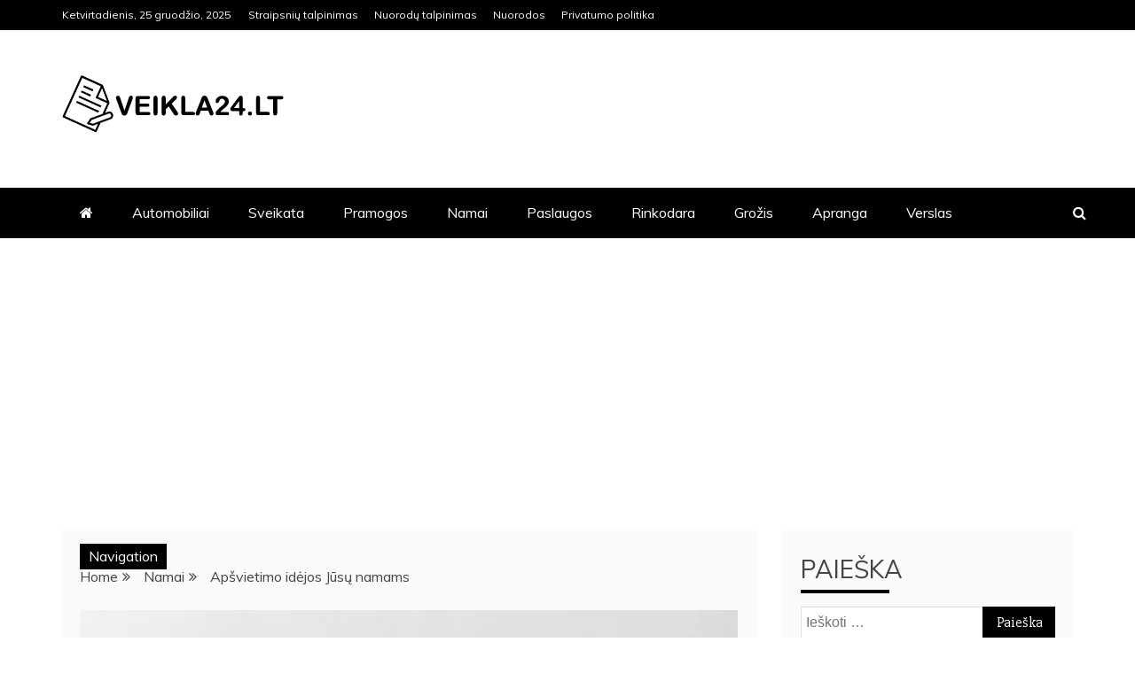

--- FILE ---
content_type: text/html; charset=UTF-8
request_url: https://veikla24.lt/apsvietimo-idejos-jusu-namams/
body_size: 27836
content:
<!doctype html>
<html lang="lt-LT">
<head>
    <meta charset="UTF-8">
    <meta name="viewport" content="width=device-width, initial-scale=1">
    <link rel="profile" href="https://gmpg.org/xfn/11">

    <meta name='robots' content='index, follow, max-image-preview:large, max-snippet:-1, max-video-preview:-1' />
	<style>img:is([sizes="auto" i], [sizes^="auto," i]) { contain-intrinsic-size: 3000px 1500px }</style>
	
            <script data-no-defer="1" data-ezscrex="false" data-cfasync="false" data-pagespeed-no-defer data-cookieconsent="ignore">
                var ctPublicFunctions = {"_ajax_nonce":"8a1a31e927","_rest_nonce":"e20856263b","_ajax_url":"\/wp-admin\/admin-ajax.php","_rest_url":"https:\/\/veikla24.lt\/wp-json\/","data__cookies_type":"none","data__ajax_type":"rest","text__wait_for_decoding":"Decoding the contact data, let us a few seconds to finish. Anti-Spam by CleanTalk","cookiePrefix":"","wprocket_detected":false}
            </script>
        
            <script data-no-defer="1" data-ezscrex="false" data-cfasync="false" data-pagespeed-no-defer data-cookieconsent="ignore">
                var ctPublic = {"_ajax_nonce":"8a1a31e927","settings__forms__check_internal":0,"settings__forms__check_external":0,"settings__forms__search_test":1,"blog_home":"https:\/\/veikla24.lt\/","pixel__setting":"3","pixel__enabled":true,"pixel__url":"https:\/\/moderate4-v4.cleantalk.org\/pixel\/21f21dc9c72bd63490546a2514ff573d.gif","data__email_check_before_post":1,"data__cookies_type":"none","data__key_is_ok":false,"data__visible_fields_required":true,"data__to_local_storage":[],"wl_brandname":"Anti-Spam by CleanTalk","wl_brandname_short":"CleanTalk","ct_checkjs_key":"7820789a09a484db35d7c2de7d86ef7f36e8ad4f25ac09e751f7895bf66777ca"}
            </script>
        
	<!-- This site is optimized with the Yoast SEO plugin v26.6 - https://yoast.com/wordpress/plugins/seo/ -->
	<title>Apšvietimo idėjos Jūsų namams - Veikla24.LT</title>
	<link rel="canonical" href="https://veikla24.lt/apsvietimo-idejos-jusu-namams/" />
	<meta property="og:locale" content="lt_LT" />
	<meta property="og:type" content="article" />
	<meta property="og:title" content="Apšvietimo idėjos Jūsų namams - Veikla24.LT" />
	<meta property="og:description" content="Sužinosite Staliniai šviestuvaiToršeraiŽibintaiRašomojo stalo šviestuvai Tinkamas apšvietimo pasirinkimas gali kardinaliai pakeisti Jūsų namų erdvę. Tyrimai rodo, jog net 95% žmonių tikina, kad net ir paprastas" />
	<meta property="og:url" content="https://veikla24.lt/apsvietimo-idejos-jusu-namams/" />
	<meta property="og:site_name" content="Veikla24.LT" />
	<meta property="article:published_time" content="2022-03-18T19:09:52+00:00" />
	<meta property="og:image" content="https://veikla24.lt/wp-content/uploads/2022/03/stalinis-sviestuvas-geba-luxhome.lt_.jpg" />
	<meta property="og:image:width" content="800" />
	<meta property="og:image:height" content="800" />
	<meta property="og:image:type" content="image/jpeg" />
	<meta name="author" content="juodagalvis" />
	<meta name="twitter:card" content="summary_large_image" />
	<meta name="twitter:label1" content="Written by" />
	<meta name="twitter:data1" content="juodagalvis" />
	<meta name="twitter:label2" content="Est. reading time" />
	<meta name="twitter:data2" content="3 minutės" />
	<script type="application/ld+json" class="yoast-schema-graph">{"@context":"https://schema.org","@graph":[{"@type":"Article","@id":"https://veikla24.lt/apsvietimo-idejos-jusu-namams/#article","isPartOf":{"@id":"https://veikla24.lt/apsvietimo-idejos-jusu-namams/"},"author":{"name":"juodagalvis","@id":"https://veikla24.lt/#/schema/person/626c1d523e9c89b6e71ac04c49b16997"},"headline":"Apšvietimo idėjos Jūsų namams","datePublished":"2022-03-18T19:09:52+00:00","mainEntityOfPage":{"@id":"https://veikla24.lt/apsvietimo-idejos-jusu-namams/"},"wordCount":575,"commentCount":0,"publisher":{"@id":"https://veikla24.lt/#organization"},"image":{"@id":"https://veikla24.lt/apsvietimo-idejos-jusu-namams/#primaryimage"},"thumbnailUrl":"https://veikla24.lt/wp-content/uploads/2022/03/stalinis-sviestuvas-geba-luxhome.lt_.jpg","articleSection":["Namai"],"inLanguage":"lt-LT","potentialAction":[{"@type":"CommentAction","name":"Comment","target":["https://veikla24.lt/apsvietimo-idejos-jusu-namams/#respond"]}]},{"@type":"WebPage","@id":"https://veikla24.lt/apsvietimo-idejos-jusu-namams/","url":"https://veikla24.lt/apsvietimo-idejos-jusu-namams/","name":"Apšvietimo idėjos Jūsų namams - Veikla24.LT","isPartOf":{"@id":"https://veikla24.lt/#website"},"primaryImageOfPage":{"@id":"https://veikla24.lt/apsvietimo-idejos-jusu-namams/#primaryimage"},"image":{"@id":"https://veikla24.lt/apsvietimo-idejos-jusu-namams/#primaryimage"},"thumbnailUrl":"https://veikla24.lt/wp-content/uploads/2022/03/stalinis-sviestuvas-geba-luxhome.lt_.jpg","datePublished":"2022-03-18T19:09:52+00:00","breadcrumb":{"@id":"https://veikla24.lt/apsvietimo-idejos-jusu-namams/#breadcrumb"},"inLanguage":"lt-LT","potentialAction":[{"@type":"ReadAction","target":["https://veikla24.lt/apsvietimo-idejos-jusu-namams/"]}]},{"@type":"ImageObject","inLanguage":"lt-LT","@id":"https://veikla24.lt/apsvietimo-idejos-jusu-namams/#primaryimage","url":"https://veikla24.lt/wp-content/uploads/2022/03/stalinis-sviestuvas-geba-luxhome.lt_.jpg","contentUrl":"https://veikla24.lt/wp-content/uploads/2022/03/stalinis-sviestuvas-geba-luxhome.lt_.jpg","width":800,"height":800},{"@type":"BreadcrumbList","@id":"https://veikla24.lt/apsvietimo-idejos-jusu-namams/#breadcrumb","itemListElement":[{"@type":"ListItem","position":1,"name":"Home","item":"https://veikla24.lt/"},{"@type":"ListItem","position":2,"name":"Apšvietimo idėjos Jūsų namams"}]},{"@type":"WebSite","@id":"https://veikla24.lt/#website","url":"https://veikla24.lt/","name":"Veikla24.LT","description":"","publisher":{"@id":"https://veikla24.lt/#organization"},"potentialAction":[{"@type":"SearchAction","target":{"@type":"EntryPoint","urlTemplate":"https://veikla24.lt/?s={search_term_string}"},"query-input":{"@type":"PropertyValueSpecification","valueRequired":true,"valueName":"search_term_string"}}],"inLanguage":"lt-LT"},{"@type":"Organization","@id":"https://veikla24.lt/#organization","name":"Veikla24.LT","url":"https://veikla24.lt/","logo":{"@type":"ImageObject","inLanguage":"lt-LT","@id":"https://veikla24.lt/#/schema/logo/image/","url":"https://veikla24.lt/wp-content/uploads/2020/10/cropped-Untitled-3.png","contentUrl":"https://veikla24.lt/wp-content/uploads/2020/10/cropped-Untitled-3.png","width":250,"height":70,"caption":"Veikla24.LT"},"image":{"@id":"https://veikla24.lt/#/schema/logo/image/"}},{"@type":"Person","@id":"https://veikla24.lt/#/schema/person/626c1d523e9c89b6e71ac04c49b16997","name":"juodagalvis","image":{"@type":"ImageObject","inLanguage":"lt-LT","@id":"https://veikla24.lt/#/schema/person/image/","url":"https://secure.gravatar.com/avatar/7e557f2843d72bb5dee92fcb87d55dbc?s=96&d=mm&r=g","contentUrl":"https://secure.gravatar.com/avatar/7e557f2843d72bb5dee92fcb87d55dbc?s=96&d=mm&r=g","caption":"juodagalvis"},"sameAs":["https://veikla24.lt"]}]}</script>
	<!-- / Yoast SEO plugin. -->


<link rel='dns-prefetch' href='//moderate.cleantalk.org' />
<link rel='dns-prefetch' href='//www.googletagmanager.com' />
<link rel='dns-prefetch' href='//fonts.googleapis.com' />
<link rel='dns-prefetch' href='//pagead2.googlesyndication.com' />
<link rel="alternate" type="application/rss+xml" title="Veikla24.LT &raquo; Įrašų RSS srautas" href="https://veikla24.lt/feed/" />
<link rel="alternate" type="application/rss+xml" title="Veikla24.LT &raquo; Komentarų RSS srautas" href="https://veikla24.lt/comments/feed/" />
<link rel="alternate" type="application/rss+xml" title="Veikla24.LT &raquo; Įrašo „Apšvietimo idėjos Jūsų namams“ komentarų RSS srautas" href="https://veikla24.lt/apsvietimo-idejos-jusu-namams/feed/" />
<script type="text/javascript">
/* <![CDATA[ */
window._wpemojiSettings = {"baseUrl":"https:\/\/s.w.org\/images\/core\/emoji\/15.0.3\/72x72\/","ext":".png","svgUrl":"https:\/\/s.w.org\/images\/core\/emoji\/15.0.3\/svg\/","svgExt":".svg","source":{"concatemoji":"https:\/\/veikla24.lt\/wp-includes\/js\/wp-emoji-release.min.js?ver=6.7.4"}};
/*! This file is auto-generated */
!function(i,n){var o,s,e;function c(e){try{var t={supportTests:e,timestamp:(new Date).valueOf()};sessionStorage.setItem(o,JSON.stringify(t))}catch(e){}}function p(e,t,n){e.clearRect(0,0,e.canvas.width,e.canvas.height),e.fillText(t,0,0);var t=new Uint32Array(e.getImageData(0,0,e.canvas.width,e.canvas.height).data),r=(e.clearRect(0,0,e.canvas.width,e.canvas.height),e.fillText(n,0,0),new Uint32Array(e.getImageData(0,0,e.canvas.width,e.canvas.height).data));return t.every(function(e,t){return e===r[t]})}function u(e,t,n){switch(t){case"flag":return n(e,"\ud83c\udff3\ufe0f\u200d\u26a7\ufe0f","\ud83c\udff3\ufe0f\u200b\u26a7\ufe0f")?!1:!n(e,"\ud83c\uddfa\ud83c\uddf3","\ud83c\uddfa\u200b\ud83c\uddf3")&&!n(e,"\ud83c\udff4\udb40\udc67\udb40\udc62\udb40\udc65\udb40\udc6e\udb40\udc67\udb40\udc7f","\ud83c\udff4\u200b\udb40\udc67\u200b\udb40\udc62\u200b\udb40\udc65\u200b\udb40\udc6e\u200b\udb40\udc67\u200b\udb40\udc7f");case"emoji":return!n(e,"\ud83d\udc26\u200d\u2b1b","\ud83d\udc26\u200b\u2b1b")}return!1}function f(e,t,n){var r="undefined"!=typeof WorkerGlobalScope&&self instanceof WorkerGlobalScope?new OffscreenCanvas(300,150):i.createElement("canvas"),a=r.getContext("2d",{willReadFrequently:!0}),o=(a.textBaseline="top",a.font="600 32px Arial",{});return e.forEach(function(e){o[e]=t(a,e,n)}),o}function t(e){var t=i.createElement("script");t.src=e,t.defer=!0,i.head.appendChild(t)}"undefined"!=typeof Promise&&(o="wpEmojiSettingsSupports",s=["flag","emoji"],n.supports={everything:!0,everythingExceptFlag:!0},e=new Promise(function(e){i.addEventListener("DOMContentLoaded",e,{once:!0})}),new Promise(function(t){var n=function(){try{var e=JSON.parse(sessionStorage.getItem(o));if("object"==typeof e&&"number"==typeof e.timestamp&&(new Date).valueOf()<e.timestamp+604800&&"object"==typeof e.supportTests)return e.supportTests}catch(e){}return null}();if(!n){if("undefined"!=typeof Worker&&"undefined"!=typeof OffscreenCanvas&&"undefined"!=typeof URL&&URL.createObjectURL&&"undefined"!=typeof Blob)try{var e="postMessage("+f.toString()+"("+[JSON.stringify(s),u.toString(),p.toString()].join(",")+"));",r=new Blob([e],{type:"text/javascript"}),a=new Worker(URL.createObjectURL(r),{name:"wpTestEmojiSupports"});return void(a.onmessage=function(e){c(n=e.data),a.terminate(),t(n)})}catch(e){}c(n=f(s,u,p))}t(n)}).then(function(e){for(var t in e)n.supports[t]=e[t],n.supports.everything=n.supports.everything&&n.supports[t],"flag"!==t&&(n.supports.everythingExceptFlag=n.supports.everythingExceptFlag&&n.supports[t]);n.supports.everythingExceptFlag=n.supports.everythingExceptFlag&&!n.supports.flag,n.DOMReady=!1,n.readyCallback=function(){n.DOMReady=!0}}).then(function(){return e}).then(function(){var e;n.supports.everything||(n.readyCallback(),(e=n.source||{}).concatemoji?t(e.concatemoji):e.wpemoji&&e.twemoji&&(t(e.twemoji),t(e.wpemoji)))}))}((window,document),window._wpemojiSettings);
/* ]]> */
</script>

<link rel='alternate stylesheet' id='powerkit-icons-css' href='https://veikla24.lt/wp-content/plugins/powerkit/assets/fonts/powerkit-icons.woff?ver=2.9.0' type='text/css' as='font' type='font/wof' crossorigin />
<link rel='stylesheet' id='powerkit-css' href='https://veikla24.lt/wp-content/plugins/powerkit/assets/css/powerkit.css?ver=2.9.0' type='text/css' media='all' />
<style id='wp-emoji-styles-inline-css' type='text/css'>

	img.wp-smiley, img.emoji {
		display: inline !important;
		border: none !important;
		box-shadow: none !important;
		height: 1em !important;
		width: 1em !important;
		margin: 0 0.07em !important;
		vertical-align: -0.1em !important;
		background: none !important;
		padding: 0 !important;
	}
</style>
<link rel='stylesheet' id='wp-block-library-css' href='https://veikla24.lt/wp-includes/css/dist/block-library/style.min.css?ver=6.7.4' type='text/css' media='all' />
<style id='wp-block-library-theme-inline-css' type='text/css'>
.wp-block-audio :where(figcaption){color:#555;font-size:13px;text-align:center}.is-dark-theme .wp-block-audio :where(figcaption){color:#ffffffa6}.wp-block-audio{margin:0 0 1em}.wp-block-code{border:1px solid #ccc;border-radius:4px;font-family:Menlo,Consolas,monaco,monospace;padding:.8em 1em}.wp-block-embed :where(figcaption){color:#555;font-size:13px;text-align:center}.is-dark-theme .wp-block-embed :where(figcaption){color:#ffffffa6}.wp-block-embed{margin:0 0 1em}.blocks-gallery-caption{color:#555;font-size:13px;text-align:center}.is-dark-theme .blocks-gallery-caption{color:#ffffffa6}:root :where(.wp-block-image figcaption){color:#555;font-size:13px;text-align:center}.is-dark-theme :root :where(.wp-block-image figcaption){color:#ffffffa6}.wp-block-image{margin:0 0 1em}.wp-block-pullquote{border-bottom:4px solid;border-top:4px solid;color:currentColor;margin-bottom:1.75em}.wp-block-pullquote cite,.wp-block-pullquote footer,.wp-block-pullquote__citation{color:currentColor;font-size:.8125em;font-style:normal;text-transform:uppercase}.wp-block-quote{border-left:.25em solid;margin:0 0 1.75em;padding-left:1em}.wp-block-quote cite,.wp-block-quote footer{color:currentColor;font-size:.8125em;font-style:normal;position:relative}.wp-block-quote:where(.has-text-align-right){border-left:none;border-right:.25em solid;padding-left:0;padding-right:1em}.wp-block-quote:where(.has-text-align-center){border:none;padding-left:0}.wp-block-quote.is-large,.wp-block-quote.is-style-large,.wp-block-quote:where(.is-style-plain){border:none}.wp-block-search .wp-block-search__label{font-weight:700}.wp-block-search__button{border:1px solid #ccc;padding:.375em .625em}:where(.wp-block-group.has-background){padding:1.25em 2.375em}.wp-block-separator.has-css-opacity{opacity:.4}.wp-block-separator{border:none;border-bottom:2px solid;margin-left:auto;margin-right:auto}.wp-block-separator.has-alpha-channel-opacity{opacity:1}.wp-block-separator:not(.is-style-wide):not(.is-style-dots){width:100px}.wp-block-separator.has-background:not(.is-style-dots){border-bottom:none;height:1px}.wp-block-separator.has-background:not(.is-style-wide):not(.is-style-dots){height:2px}.wp-block-table{margin:0 0 1em}.wp-block-table td,.wp-block-table th{word-break:normal}.wp-block-table :where(figcaption){color:#555;font-size:13px;text-align:center}.is-dark-theme .wp-block-table :where(figcaption){color:#ffffffa6}.wp-block-video :where(figcaption){color:#555;font-size:13px;text-align:center}.is-dark-theme .wp-block-video :where(figcaption){color:#ffffffa6}.wp-block-video{margin:0 0 1em}:root :where(.wp-block-template-part.has-background){margin-bottom:0;margin-top:0;padding:1.25em 2.375em}
</style>
<style id='classic-theme-styles-inline-css' type='text/css'>
/*! This file is auto-generated */
.wp-block-button__link{color:#fff;background-color:#32373c;border-radius:9999px;box-shadow:none;text-decoration:none;padding:calc(.667em + 2px) calc(1.333em + 2px);font-size:1.125em}.wp-block-file__button{background:#32373c;color:#fff;text-decoration:none}
</style>
<style id='global-styles-inline-css' type='text/css'>
:root{--wp--preset--aspect-ratio--square: 1;--wp--preset--aspect-ratio--4-3: 4/3;--wp--preset--aspect-ratio--3-4: 3/4;--wp--preset--aspect-ratio--3-2: 3/2;--wp--preset--aspect-ratio--2-3: 2/3;--wp--preset--aspect-ratio--16-9: 16/9;--wp--preset--aspect-ratio--9-16: 9/16;--wp--preset--color--black: #000000;--wp--preset--color--cyan-bluish-gray: #abb8c3;--wp--preset--color--white: #ffffff;--wp--preset--color--pale-pink: #f78da7;--wp--preset--color--vivid-red: #cf2e2e;--wp--preset--color--luminous-vivid-orange: #ff6900;--wp--preset--color--luminous-vivid-amber: #fcb900;--wp--preset--color--light-green-cyan: #7bdcb5;--wp--preset--color--vivid-green-cyan: #00d084;--wp--preset--color--pale-cyan-blue: #8ed1fc;--wp--preset--color--vivid-cyan-blue: #0693e3;--wp--preset--color--vivid-purple: #9b51e0;--wp--preset--gradient--vivid-cyan-blue-to-vivid-purple: linear-gradient(135deg,rgba(6,147,227,1) 0%,rgb(155,81,224) 100%);--wp--preset--gradient--light-green-cyan-to-vivid-green-cyan: linear-gradient(135deg,rgb(122,220,180) 0%,rgb(0,208,130) 100%);--wp--preset--gradient--luminous-vivid-amber-to-luminous-vivid-orange: linear-gradient(135deg,rgba(252,185,0,1) 0%,rgba(255,105,0,1) 100%);--wp--preset--gradient--luminous-vivid-orange-to-vivid-red: linear-gradient(135deg,rgba(255,105,0,1) 0%,rgb(207,46,46) 100%);--wp--preset--gradient--very-light-gray-to-cyan-bluish-gray: linear-gradient(135deg,rgb(238,238,238) 0%,rgb(169,184,195) 100%);--wp--preset--gradient--cool-to-warm-spectrum: linear-gradient(135deg,rgb(74,234,220) 0%,rgb(151,120,209) 20%,rgb(207,42,186) 40%,rgb(238,44,130) 60%,rgb(251,105,98) 80%,rgb(254,248,76) 100%);--wp--preset--gradient--blush-light-purple: linear-gradient(135deg,rgb(255,206,236) 0%,rgb(152,150,240) 100%);--wp--preset--gradient--blush-bordeaux: linear-gradient(135deg,rgb(254,205,165) 0%,rgb(254,45,45) 50%,rgb(107,0,62) 100%);--wp--preset--gradient--luminous-dusk: linear-gradient(135deg,rgb(255,203,112) 0%,rgb(199,81,192) 50%,rgb(65,88,208) 100%);--wp--preset--gradient--pale-ocean: linear-gradient(135deg,rgb(255,245,203) 0%,rgb(182,227,212) 50%,rgb(51,167,181) 100%);--wp--preset--gradient--electric-grass: linear-gradient(135deg,rgb(202,248,128) 0%,rgb(113,206,126) 100%);--wp--preset--gradient--midnight: linear-gradient(135deg,rgb(2,3,129) 0%,rgb(40,116,252) 100%);--wp--preset--font-size--small: 13px;--wp--preset--font-size--medium: 20px;--wp--preset--font-size--large: 36px;--wp--preset--font-size--x-large: 42px;--wp--preset--spacing--20: 0.44rem;--wp--preset--spacing--30: 0.67rem;--wp--preset--spacing--40: 1rem;--wp--preset--spacing--50: 1.5rem;--wp--preset--spacing--60: 2.25rem;--wp--preset--spacing--70: 3.38rem;--wp--preset--spacing--80: 5.06rem;--wp--preset--shadow--natural: 6px 6px 9px rgba(0, 0, 0, 0.2);--wp--preset--shadow--deep: 12px 12px 50px rgba(0, 0, 0, 0.4);--wp--preset--shadow--sharp: 6px 6px 0px rgba(0, 0, 0, 0.2);--wp--preset--shadow--outlined: 6px 6px 0px -3px rgba(255, 255, 255, 1), 6px 6px rgba(0, 0, 0, 1);--wp--preset--shadow--crisp: 6px 6px 0px rgba(0, 0, 0, 1);}:where(.is-layout-flex){gap: 0.5em;}:where(.is-layout-grid){gap: 0.5em;}body .is-layout-flex{display: flex;}.is-layout-flex{flex-wrap: wrap;align-items: center;}.is-layout-flex > :is(*, div){margin: 0;}body .is-layout-grid{display: grid;}.is-layout-grid > :is(*, div){margin: 0;}:where(.wp-block-columns.is-layout-flex){gap: 2em;}:where(.wp-block-columns.is-layout-grid){gap: 2em;}:where(.wp-block-post-template.is-layout-flex){gap: 1.25em;}:where(.wp-block-post-template.is-layout-grid){gap: 1.25em;}.has-black-color{color: var(--wp--preset--color--black) !important;}.has-cyan-bluish-gray-color{color: var(--wp--preset--color--cyan-bluish-gray) !important;}.has-white-color{color: var(--wp--preset--color--white) !important;}.has-pale-pink-color{color: var(--wp--preset--color--pale-pink) !important;}.has-vivid-red-color{color: var(--wp--preset--color--vivid-red) !important;}.has-luminous-vivid-orange-color{color: var(--wp--preset--color--luminous-vivid-orange) !important;}.has-luminous-vivid-amber-color{color: var(--wp--preset--color--luminous-vivid-amber) !important;}.has-light-green-cyan-color{color: var(--wp--preset--color--light-green-cyan) !important;}.has-vivid-green-cyan-color{color: var(--wp--preset--color--vivid-green-cyan) !important;}.has-pale-cyan-blue-color{color: var(--wp--preset--color--pale-cyan-blue) !important;}.has-vivid-cyan-blue-color{color: var(--wp--preset--color--vivid-cyan-blue) !important;}.has-vivid-purple-color{color: var(--wp--preset--color--vivid-purple) !important;}.has-black-background-color{background-color: var(--wp--preset--color--black) !important;}.has-cyan-bluish-gray-background-color{background-color: var(--wp--preset--color--cyan-bluish-gray) !important;}.has-white-background-color{background-color: var(--wp--preset--color--white) !important;}.has-pale-pink-background-color{background-color: var(--wp--preset--color--pale-pink) !important;}.has-vivid-red-background-color{background-color: var(--wp--preset--color--vivid-red) !important;}.has-luminous-vivid-orange-background-color{background-color: var(--wp--preset--color--luminous-vivid-orange) !important;}.has-luminous-vivid-amber-background-color{background-color: var(--wp--preset--color--luminous-vivid-amber) !important;}.has-light-green-cyan-background-color{background-color: var(--wp--preset--color--light-green-cyan) !important;}.has-vivid-green-cyan-background-color{background-color: var(--wp--preset--color--vivid-green-cyan) !important;}.has-pale-cyan-blue-background-color{background-color: var(--wp--preset--color--pale-cyan-blue) !important;}.has-vivid-cyan-blue-background-color{background-color: var(--wp--preset--color--vivid-cyan-blue) !important;}.has-vivid-purple-background-color{background-color: var(--wp--preset--color--vivid-purple) !important;}.has-black-border-color{border-color: var(--wp--preset--color--black) !important;}.has-cyan-bluish-gray-border-color{border-color: var(--wp--preset--color--cyan-bluish-gray) !important;}.has-white-border-color{border-color: var(--wp--preset--color--white) !important;}.has-pale-pink-border-color{border-color: var(--wp--preset--color--pale-pink) !important;}.has-vivid-red-border-color{border-color: var(--wp--preset--color--vivid-red) !important;}.has-luminous-vivid-orange-border-color{border-color: var(--wp--preset--color--luminous-vivid-orange) !important;}.has-luminous-vivid-amber-border-color{border-color: var(--wp--preset--color--luminous-vivid-amber) !important;}.has-light-green-cyan-border-color{border-color: var(--wp--preset--color--light-green-cyan) !important;}.has-vivid-green-cyan-border-color{border-color: var(--wp--preset--color--vivid-green-cyan) !important;}.has-pale-cyan-blue-border-color{border-color: var(--wp--preset--color--pale-cyan-blue) !important;}.has-vivid-cyan-blue-border-color{border-color: var(--wp--preset--color--vivid-cyan-blue) !important;}.has-vivid-purple-border-color{border-color: var(--wp--preset--color--vivid-purple) !important;}.has-vivid-cyan-blue-to-vivid-purple-gradient-background{background: var(--wp--preset--gradient--vivid-cyan-blue-to-vivid-purple) !important;}.has-light-green-cyan-to-vivid-green-cyan-gradient-background{background: var(--wp--preset--gradient--light-green-cyan-to-vivid-green-cyan) !important;}.has-luminous-vivid-amber-to-luminous-vivid-orange-gradient-background{background: var(--wp--preset--gradient--luminous-vivid-amber-to-luminous-vivid-orange) !important;}.has-luminous-vivid-orange-to-vivid-red-gradient-background{background: var(--wp--preset--gradient--luminous-vivid-orange-to-vivid-red) !important;}.has-very-light-gray-to-cyan-bluish-gray-gradient-background{background: var(--wp--preset--gradient--very-light-gray-to-cyan-bluish-gray) !important;}.has-cool-to-warm-spectrum-gradient-background{background: var(--wp--preset--gradient--cool-to-warm-spectrum) !important;}.has-blush-light-purple-gradient-background{background: var(--wp--preset--gradient--blush-light-purple) !important;}.has-blush-bordeaux-gradient-background{background: var(--wp--preset--gradient--blush-bordeaux) !important;}.has-luminous-dusk-gradient-background{background: var(--wp--preset--gradient--luminous-dusk) !important;}.has-pale-ocean-gradient-background{background: var(--wp--preset--gradient--pale-ocean) !important;}.has-electric-grass-gradient-background{background: var(--wp--preset--gradient--electric-grass) !important;}.has-midnight-gradient-background{background: var(--wp--preset--gradient--midnight) !important;}.has-small-font-size{font-size: var(--wp--preset--font-size--small) !important;}.has-medium-font-size{font-size: var(--wp--preset--font-size--medium) !important;}.has-large-font-size{font-size: var(--wp--preset--font-size--large) !important;}.has-x-large-font-size{font-size: var(--wp--preset--font-size--x-large) !important;}
:where(.wp-block-post-template.is-layout-flex){gap: 1.25em;}:where(.wp-block-post-template.is-layout-grid){gap: 1.25em;}
:where(.wp-block-columns.is-layout-flex){gap: 2em;}:where(.wp-block-columns.is-layout-grid){gap: 2em;}
:root :where(.wp-block-pullquote){font-size: 1.5em;line-height: 1.6;}
</style>
<style id='age-gate-custom-inline-css' type='text/css'>
:root{--ag-background-image-position: center center;--ag-background-image-opacity: 1;--ag-form-background: rgba(255,255,255,1);--ag-text-color: #000000;--ag-blur: 5px;}
</style>
<link rel='stylesheet' id='age-gate-css' href='https://veikla24.lt/wp-content/plugins/age-gate/dist/main.css?ver=3.3.0' type='text/css' media='all' />
<style id='age-gate-options-inline-css' type='text/css'>
:root{--ag-background-image-position: center center;--ag-background-image-opacity: 1;--ag-form-background: rgba(255,255,255,1);--ag-text-color: #000000;--ag-blur: 5px;}
</style>
<link rel='stylesheet' id='ct_public_css-css' href='https://veikla24.lt/wp-content/plugins/cleantalk-spam-protect/css/cleantalk-public.min.css?ver=6.20' type='text/css' media='all' />
<link rel='stylesheet' id='powerkit-table-of-contents-css' href='https://veikla24.lt/wp-content/plugins/powerkit/modules/table-of-contents/public/css/public-powerkit-table-of-contents.css?ver=2.9.0' type='text/css' media='all' />
<link rel='stylesheet' id='refined-blocks-heading-css' href='//fonts.googleapis.com/css?family=Oswald&#038;ver=6.7.4' type='text/css' media='all' />
<link rel='stylesheet' id='refined-magazine-style-css' href='https://veikla24.lt/wp-content/themes/refined-magazine/style.css?ver=6.7.4' type='text/css' media='all' />
<style id='refined-magazine-style-inline-css' type='text/css'>
.site-branding h1, .site-branding p.site-title,.ct-dark-mode .site-title a, .site-title, .site-title a, .site-title a:hover, .site-title a:visited:hover { color: #blank; }.ct-dark-mode .site-title a:hover,.site-title a:hover, .site-title a:visited:hover, .ct-dark-mode .site-title a:visited:hover { color: #4c4c4c; }.entry-content a, .entry-title a:hover, .related-title a:hover, .posts-navigation .nav-previous a:hover, .post-navigation .nav-previous a:hover, .posts-navigation .nav-next a:hover, .post-navigation .nav-next a:hover, #comments .comment-content a:hover, #comments .comment-author a:hover, .offcanvas-menu nav ul.top-menu li a:hover, .offcanvas-menu nav ul.top-menu li.current-menu-item > a, .error-404-title, #refined-magazine-breadcrumbs a:hover, .entry-content a.read-more-text:hover, a:hover, a:visited:hover, .widget_refined_magazine_category_tabbed_widget.widget ul.ct-nav-tabs li a  { color : #000000; }.candid-refined-post-format, .refined-magazine-featured-block .refined-magazine-col-2 .candid-refined-post-format, .cat-links a,.top-bar,.main-navigation ul li a:hover, .main-navigation ul li.current-menu-item > a, .main-navigation ul li a:hover, .main-navigation ul li.current-menu-item > a, .trending-title, .search-form input[type=submit], input[type="submit"], ::selection, #toTop, .breadcrumbs span.breadcrumb, article.sticky .refined-magazine-content-container, .candid-pagination .page-numbers.current, .candid-pagination .page-numbers:hover, .ct-title-head, .widget-title:before, .widget ul.ct-nav-tabs:before, .widget ul.ct-nav-tabs li.ct-title-head:hover, .widget ul.ct-nav-tabs li.ct-title-head.ui-tabs-active { background-color : #000000; }.candid-refined-post-format, .refined-magazine-featured-block .refined-magazine-col-2 .candid-refined-post-format, blockquote, .search-form input[type="submit"], input[type="submit"], .candid-pagination .page-numbers { border-color : #000000; }.cat-links a:focus{ outline : 1px dashed #000000; }.ct-post-overlay .post-content, .ct-post-overlay .post-content a, .widget .ct-post-overlay .post-content a, .widget .ct-post-overlay .post-content a:visited, .ct-post-overlay .post-content a:visited:hover, .slide-details:hover .cat-links a { color: #fff; }.logo-wrapper-block{background-color : #ffffff; }@media (min-width: 1600px){.ct-boxed #page{max-width : 1344px; }}@media (min-width: 1450px){.ct-boxed #page{max-width : 1344px; }}
</style>
<link rel='stylesheet' id='refined-blocks-style-css' href='https://veikla24.lt/wp-content/themes/refined-blocks/style.css?ver=6.7.4' type='text/css' media='all' />
<link rel='stylesheet' id='google-fonts-css' href='//fonts.googleapis.com/css?family=Slabo+27px%7CMuli&#038;display=swap&#038;ver=6.7.4' type='text/css' media='all' />
<link rel='stylesheet' id='font-awesome-css' href='https://veikla24.lt/wp-content/plugins/elementor/assets/lib/font-awesome/css/font-awesome.min.css?ver=4.7.0' type='text/css' media='all' />
<link rel='stylesheet' id='slick-css-css' href='https://veikla24.lt/wp-content/themes/refined-magazine/candidthemes/assets/framework/slick/slick.css?ver=6.7.4' type='text/css' media='all' />
<link rel='stylesheet' id='slick-theme-css-css' href='https://veikla24.lt/wp-content/themes/refined-magazine/candidthemes/assets/framework/slick/slick-theme.css?ver=6.7.4' type='text/css' media='all' />
<link rel='stylesheet' id='elementor-frontend-css' href='https://veikla24.lt/wp-content/plugins/elementor/assets/css/frontend.min.css?ver=3.34.0' type='text/css' media='all' />
<link rel='stylesheet' id='eael-general-css' href='https://veikla24.lt/wp-content/plugins/essential-addons-for-elementor-lite/assets/front-end/css/view/general.min.css?ver=6.5.4' type='text/css' media='all' />
<script type="text/javascript" src="https://veikla24.lt/wp-includes/js/jquery/jquery.min.js?ver=3.7.1" id="jquery-core-js"></script>
<script type="text/javascript" src="https://veikla24.lt/wp-includes/js/jquery/jquery-migrate.min.js?ver=3.4.1" id="jquery-migrate-js"></script>
<script type="text/javascript" data-pagespeed-no-defer src="https://veikla24.lt/wp-content/plugins/cleantalk-spam-protect/js/apbct-public-bundle.min.js?ver=6.20" id="ct_public_functions-js"></script>
<script type="text/javascript" src="https://moderate.cleantalk.org/ct-bot-detector-wrapper.js" id="ct_bot_detector-js"></script>

<!-- Google tag (gtag.js) snippet added by Site Kit -->
<!-- Google Analytics snippet added by Site Kit -->
<script type="text/javascript" src="https://www.googletagmanager.com/gtag/js?id=G-0EWGLJM17Z" id="google_gtagjs-js" async></script>
<script type="text/javascript" id="google_gtagjs-js-after">
/* <![CDATA[ */
window.dataLayer = window.dataLayer || [];function gtag(){dataLayer.push(arguments);}
gtag("set","linker",{"domains":["veikla24.lt"]});
gtag("js", new Date());
gtag("set", "developer_id.dZTNiMT", true);
gtag("config", "G-0EWGLJM17Z");
/* ]]> */
</script>
<link rel="https://api.w.org/" href="https://veikla24.lt/wp-json/" /><link rel="alternate" title="JSON" type="application/json" href="https://veikla24.lt/wp-json/wp/v2/posts/851" /><link rel="EditURI" type="application/rsd+xml" title="RSD" href="https://veikla24.lt/xmlrpc.php?rsd" />
<meta name="generator" content="WordPress 6.7.4" />
<link rel='shortlink' href='https://veikla24.lt/?p=851' />
<link rel="alternate" title="oEmbed (JSON)" type="application/json+oembed" href="https://veikla24.lt/wp-json/oembed/1.0/embed?url=https%3A%2F%2Fveikla24.lt%2Fapsvietimo-idejos-jusu-namams%2F" />
<link rel="alternate" title="oEmbed (XML)" type="text/xml+oembed" href="https://veikla24.lt/wp-json/oembed/1.0/embed?url=https%3A%2F%2Fveikla24.lt%2Fapsvietimo-idejos-jusu-namams%2F&#038;format=xml" />
<meta name="generator" content="Site Kit by Google 1.168.0" /><link rel="pingback" href="https://veikla24.lt/xmlrpc.php">
<!-- Google AdSense meta tags added by Site Kit -->
<meta name="google-adsense-platform-account" content="ca-host-pub-2644536267352236">
<meta name="google-adsense-platform-domain" content="sitekit.withgoogle.com">
<!-- End Google AdSense meta tags added by Site Kit -->
<meta name="generator" content="Elementor 3.34.0; features: additional_custom_breakpoints; settings: css_print_method-external, google_font-enabled, font_display-auto">
			<style>
				.e-con.e-parent:nth-of-type(n+4):not(.e-lazyloaded):not(.e-no-lazyload),
				.e-con.e-parent:nth-of-type(n+4):not(.e-lazyloaded):not(.e-no-lazyload) * {
					background-image: none !important;
				}
				@media screen and (max-height: 1024px) {
					.e-con.e-parent:nth-of-type(n+3):not(.e-lazyloaded):not(.e-no-lazyload),
					.e-con.e-parent:nth-of-type(n+3):not(.e-lazyloaded):not(.e-no-lazyload) * {
						background-image: none !important;
					}
				}
				@media screen and (max-height: 640px) {
					.e-con.e-parent:nth-of-type(n+2):not(.e-lazyloaded):not(.e-no-lazyload),
					.e-con.e-parent:nth-of-type(n+2):not(.e-lazyloaded):not(.e-no-lazyload) * {
						background-image: none !important;
					}
				}
			</style>
					<style type="text/css">
					.site-title,
			.site-description {
				position: absolute;
				clip: rect(1px, 1px, 1px, 1px);
			}
        			.site-title a, .site-title{
				color: #blank;
			}
		</style>
		<style type="text/css" id="custom-background-css">
body.custom-background { background-color: #ffffff; }
</style>
	
<!-- Google AdSense snippet added by Site Kit -->
<script type="text/javascript" async="async" src="https://pagead2.googlesyndication.com/pagead/js/adsbygoogle.js?client=ca-pub-6113629534715083&amp;host=ca-host-pub-2644536267352236" crossorigin="anonymous"></script>

<!-- End Google AdSense snippet added by Site Kit -->
<link rel="icon" href="https://veikla24.lt/wp-content/uploads/2020/10/cropped-img_330183-1-32x32.png" sizes="32x32" />
<link rel="icon" href="https://veikla24.lt/wp-content/uploads/2020/10/cropped-img_330183-1-192x192.png" sizes="192x192" />
<link rel="apple-touch-icon" href="https://veikla24.lt/wp-content/uploads/2020/10/cropped-img_330183-1-180x180.png" />
<meta name="msapplication-TileImage" content="https://veikla24.lt/wp-content/uploads/2020/10/cropped-img_330183-1-270x270.png" />
		<style type="text/css" id="wp-custom-css">
			Automobilio pirkimas su vin patikra		</style>
		</head>
<body data-rsssl=1 class="post-template-default single single-post postid-851 single-format-standard custom-background wp-custom-logo wp-embed-responsive ct-full-layout right-sidebar elementor-default elementor-kit-75" itemtype="https://schema.org/Blog" itemscope>
<div id="page" class="site">
            <a class="skip-link screen-reader-text"
           href="#content">Skip to content</a>
                <header id="masthead" class="site-header" itemtype="https://schema.org/WPHeader" itemscope>
                <div class="overlay"></div>
                <div class="top-bar">
        <a href="#" class="ct-show-hide-top"> <i class="fa fa-chevron-down"></i> </a>
        <div class="container-inner clearfix">

            <div class="top-left-col clearfix">

        
            <div class="ct-clock float-left">
                <div id="ct-date">
                    Ketvirtadienis, 25 gruodžio, 2025                </div>
            </div>

        
                <nav class="float-left">
                    <ul id="secondary-menu" class="top-menu"><li id="menu-item-3492" class="menu-item menu-item-type-post_type menu-item-object-page menu-item-3492"><a href="https://veikla24.lt/straipsniu-talpinimas/">Straipsnių talpinimas</a></li>
<li id="menu-item-3493" class="menu-item menu-item-type-post_type menu-item-object-page menu-item-3493"><a href="https://veikla24.lt/nuorodu-talpinimas/">Nuorodų talpinimas</a></li>
<li id="menu-item-3494" class="menu-item menu-item-type-post_type menu-item-object-page menu-item-3494"><a href="https://veikla24.lt/nuorodos/">Nuorodos</a></li>
<li id="menu-item-3495" class="menu-item menu-item-type-post_type menu-item-object-page menu-item-privacy-policy menu-item-3495"><a rel="privacy-policy" href="https://veikla24.lt/privatumo-politika/">Privatumo politika</a></li>
</ul>                </nav>
        
        </div>

                <div class="top-right-col clearfix">
                </div> <!-- .top-right-col -->
                </div> <!-- .container-inner -->
        </div> <!-- .top-bar -->

                            <div class="logo-wrapper-block">
                    <div class="container-inner clearfix logo-wrapper-container">
        <div class="logo-wrapper float-left">
            <div class="site-branding">

                <div class="refined-magazine-logo-container">
                    <a href="https://veikla24.lt/" class="custom-logo-link" rel="home"><img width="250" height="70" src="https://veikla24.lt/wp-content/uploads/2020/10/cropped-Untitled-3.png.webp" class="custom-logo" alt="Veikla24 logotipas" decoding="async" /></a>                        <p class="site-title"><a href="https://veikla24.lt/"
                                                 rel="home">Veikla24.LT</a></p>
                                    </div> <!-- refined-magazine-logo-container -->
            </div><!-- .site-branding -->
        </div> <!-- .logo-wrapper -->
                </div> <!-- .container-inner -->
        </div> <!-- .logo-wrapper-block -->
                <div class="refined-magazine-menu-container ">
            <div class="container-inner clearfix">
                <nav id="site-navigation"
                     class="main-navigation" itemtype="https://schema.org/SiteNavigationElement" itemscope>
                    <div class="navbar-header clearfix">
                        <button class="menu-toggle" aria-controls="primary-menu"
                                aria-expanded="false">
                            <span> </span>
                        </button>
                    </div>
                    <ul id="primary-menu" class="nav navbar-nav nav-menu">
                                                    <li class=""><a href="https://veikla24.lt/">
                                    <i class="fa fa-home"></i> </a></li>
                                                <li id="menu-item-3496" class="menu-item menu-item-type-taxonomy menu-item-object-category menu-item-3496"><a href="https://veikla24.lt/category/automobiliai/">Automobiliai</a></li>
<li id="menu-item-3497" class="menu-item menu-item-type-taxonomy menu-item-object-category menu-item-3497"><a href="https://veikla24.lt/category/sveikata/">Sveikata</a></li>
<li id="menu-item-3498" class="menu-item menu-item-type-taxonomy menu-item-object-category menu-item-3498"><a href="https://veikla24.lt/category/pramogos/">Pramogos</a></li>
<li id="menu-item-3499" class="menu-item menu-item-type-taxonomy menu-item-object-category current-post-ancestor current-menu-parent current-post-parent menu-item-3499"><a href="https://veikla24.lt/category/namai/">Namai</a></li>
<li id="menu-item-3500" class="menu-item menu-item-type-taxonomy menu-item-object-category menu-item-3500"><a href="https://veikla24.lt/category/paslaugos/">Paslaugos</a></li>
<li id="menu-item-3501" class="menu-item menu-item-type-taxonomy menu-item-object-category menu-item-3501"><a href="https://veikla24.lt/category/rinkodara/">Rinkodara</a></li>
<li id="menu-item-3502" class="menu-item menu-item-type-taxonomy menu-item-object-category menu-item-3502"><a href="https://veikla24.lt/category/grozis/">Grožis</a></li>
<li id="menu-item-3503" class="menu-item menu-item-type-taxonomy menu-item-object-category menu-item-3503"><a href="https://veikla24.lt/category/apranga/">Apranga</a></li>
<li id="menu-item-3505" class="menu-item menu-item-type-taxonomy menu-item-object-category menu-item-3505"><a href="https://veikla24.lt/category/verslas/">Verslas</a></li>
                    </ul>
                </nav><!-- #site-navigation -->

                                    <div class="ct-menu-search"><a class="search-icon-box" href="#"> <i class="fa fa-search"></i>
                        </a></div>
                    <div class="top-bar-search">
                        <form role="search" method="get" class="search-form" action="https://veikla24.lt/">
				<label>
					<span class="screen-reader-text">Ieškoti:</span>
					<input type="search" class="search-field" placeholder="Ieškoti &hellip;" value="" name="s" />
				</label>
				<input type="submit" class="search-submit" value="Paieška" />
			<label class="apbct_special_field" id="apbct_label_id48169" for="apbct__email_id__search_form_48169">48169</label><input 
        id="apbct__email_id__search_form_48169" 
        class="apbct_special_field apbct__email_id__search_form"
        autocomplete="off" 
        name="apbct__email_id__search_form_48169"  
        type="text" 
        value="48169" 
        size="30" 
        apbct_event_id="48169"
        maxlength="200" 
    /><input 
        id="apbct_submit_id__search_form_48169" 
        class="apbct_special_field apbct__email_id__search_form"
        name="apbct_submit_id__search_form_48169"  
        type="submit" 
        size="30" 
        maxlength="200" 
        value="48169" 
    /></form>                        <button type="button" class="close"></button>
                    </div>
                            </div> <!-- .container-inner -->
        </div> <!-- refined-magazine-menu-container -->
                </header><!-- #masthead -->
        
    <div id="content" class="site-content">
                <div class="container-inner ct-container-main clearfix">
    <div id="primary" class="content-area">
        <main id="main" class="site-main">

                            <div class="breadcrumbs">
                    <div class='breadcrumbs init-animate clearfix'><span class='breadcrumb'>Navigation</span><div id='refined-magazine-breadcrumbs' class='clearfix'><div role="navigation" aria-label="Breadcrumbs" class="breadcrumb-trail breadcrumbs" itemprop="breadcrumb"><ul class="trail-items" itemscope itemtype="http://schema.org/BreadcrumbList"><meta name="numberOfItems" content="3" /><meta name="itemListOrder" content="Ascending" /><li itemprop="itemListElement" itemscope itemtype="http://schema.org/ListItem" class="trail-item trail-begin"><a href="https://veikla24.lt" rel="home"><span itemprop="name">Home</span></a><meta itemprop="position" content="1" /></li><li itemprop="itemListElement" itemscope itemtype="http://schema.org/ListItem" class="trail-item"><a href="https://veikla24.lt/category/namai/"><span itemprop="name">Namai</span></a><meta itemprop="position" content="2" /></li><li itemprop="itemListElement" itemscope itemtype="http://schema.org/ListItem" class="trail-item trail-end"><span itemprop="name">Apšvietimo idėjos Jūsų namams</span><meta itemprop="position" content="3" /></li></ul></div></div></div>                </div>
                                        <article id="post-851" class="post-851 post type-post status-publish format-standard has-post-thumbnail hentry category-namai" itemtype="https://schema.org/CreativeWork" itemscope>
        <div class="refined-magazine-content-container refined-magazine-has-thumbnail">
                    <div class="post-thumb">
                
            <div class="post-thumbnail">
                <img width="800" height="800" src="https://veikla24.lt/wp-content/uploads/2022/03/stalinis-sviestuvas-geba-luxhome.lt_.jpg.webp" class="attachment-refined-magazine-large-thumb size-refined-magazine-large-thumb wp-post-image" alt="Apšvietimo idėjos Jūsų namams" itemprop="image" decoding="async" srcset="https://veikla24.lt/wp-content/uploads/2022/03/stalinis-sviestuvas-geba-luxhome.lt_.jpg.webp 800w, https://veikla24.lt/wp-content/uploads/2022/03/stalinis-sviestuvas-geba-luxhome.lt_-300x300.jpg.webp 300w, https://veikla24.lt/wp-content/uploads/2022/03/stalinis-sviestuvas-geba-luxhome.lt_-150x150.jpg.webp 150w, https://veikla24.lt/wp-content/uploads/2022/03/stalinis-sviestuvas-geba-luxhome.lt_-768x768.jpg.webp 768w, https://veikla24.lt/wp-content/uploads/2022/03/stalinis-sviestuvas-geba-luxhome.lt_-12x12.jpg.webp 12w" sizes="(max-width: 800px) 100vw, 800px" />            </div><!-- .post-thumbnail -->

                    </div>
                <div class="refined-magazine-content-area">
            <header class="entry-header">

                <div class="post-meta">
                    <span class="cat-links"><a class="ct-cat-item-6" href="https://veikla24.lt/category/namai/"  rel="category tag">Namai</a> </span>                </div>
                <h1 class="entry-title" itemprop="headline">Apšvietimo idėjos Jūsų namams</h1>                    <div class="entry-meta">
                        <span class="posted-on"><i class="fa fa-calendar"></i><a href="https://veikla24.lt/apsvietimo-idejos-jusu-namams/" rel="bookmark"><time class="entry-date published updated" datetime="2022-03-18T21:09:52+02:00">2022 18 kovo</time></a></span><span class="byline"> <span class="author vcard" itemprop="author" itemtype="https://schema.org/Person" itemscope><i class="fa fa-user"></i><a class="url fn n" href="https://veikla24.lt/author/juodagalvis/" rel="author"><span class="author-name" itemprop="name">juodagalvis</span></a></span></span>                    </div><!-- .entry-meta -->
                            </header><!-- .entry-header -->


            <div class="entry-content">
                			<div class="pk-toc ">
									<h5 class="pk-title pk-toc-title pk-font-block">
						Sužinosite
											</h5>
				
				<ol ><li><a href="#staliniai-sviestuvai">Staliniai šviestuvai</a></li><li><a href="#torserai">Toršerai</a></li><li><a href="#zibintai">Žibintai</a></li><li><a href="#rasomojo-stalo-sviestuvai">Rašomojo stalo šviestuvai</a></li></ol>			</div>
		<p>Tinkamas apšvietimo pasirinkimas gali kardinaliai pakeisti Jūsų namų erdvę. Tyrimai rodo, jog net 95% žmonių tikina, kad net ir paprastas namų interjero pakeitimas gali padėti jiems jaustis laimingesniais. Šviestuvas &#8211; funkcionalus, bet ir tuo pačiu ypatingai svarbus namų interjero akcentas gali visiškai pakeisti kambario išvaizdą, iš paprasto į pribloškiantį ir kaustantį dėmesį. Pažvelkime į kelis populiariausius prabangių šviestuvų tipus, galinčius itin žavingai pakeisti jūsų namų erdvę.</p>
<h2 id="staliniai-sviestuvai"><a href="https://luxhome.lt/collections/staliniai-sviestuvai">Staliniai šviestuvai</a></h2>
<p>Stalinis šviestuvas gali būti daugiau nei tik paprastas, papildomos šviesos šaltinis. Šio tipo šviestuvas gali pagyvinti jūsų kambario interjerą sukurdamas itin jaukų apšvietimą vakarais šalia lovos ar ant spintelės. Jeigu jums yra reikalingas žavingas apšvietimas naktį, turėtumėte apsvarstyti stalinio šviestuvo įsigijimą, kuris ne tik pagyvins jūsų namų interjerą, bet ir pasitarnaus praktiškai. Dėka mūsų plataus šviestuvų &#8211; dekoro elementų asortimento, kiekvienas ras patinkamą šviestuvą, pagamintą iš itin aukštos kokybės medžiagų, tokių kaip keramika, stiklas, metalas ar mediena.</p>
<h2 id="torserai"><a href="https://luxhome.lt/collections/torserai">Toršerai</a></h2>
<p>Toršerai gali būti ne tik praktiški, bet ir išskirtiniai namų interjero aksesuarai, galintys suteikti ypatingo žavumo patalpai. Jeigu jums reikia apšviesti didesnį plotą, ar sukurti itin jaukų apšvietimą kambario kampe, tuomet turėtumėte pasvarstyti apie toršero įsigijimą. Šio tipo šviestuvai spinduliuoja elegancija, vieni jų dvelkia prabanga ir išskirtinumu, kiti gali sukurti modernų ir originalų interjero įvaizdį. Pastatomų šviestuvų sukuriamas jaukumas leis atsipalaiduoti ir pamiršti neraminančius rūpesčius besimėgaujant kavos puodeliu jaukioje šviesoje ar skaitant Jūsų mėgstamą kūrinį.</p>
<h2 id="zibintai">Žibintai</h2>
<p>Išskirtiniai žibintai gali būti naudojami tiek namų viduje tiek lauke. Itin dideli sodo žibintai gali sukurti jaukią atmosferą bet kokiame jūsų sodo kampelyje, o mažesni žibintai puikiai pasitarnaus iškylaujant ar kur nors einant tamsiuoju paros metu. Na, o jei nemėgstate natūralios ugnies šviesos, galite rinktis LED žibintus, kurie nereikalaus jokios papildomos priežiūros ir degs visuomet, nepriklausomai nuo oro sąlygų. Nelikite tamsoje ir mėgaukitės sukuriama žibintų šviesa, kuriuos galite pastatyti ar pakabinti ten, kur jums patogu. Leiskite sau sukurti jaukią ir šiltą atmosferą, bet kokioje vietoje su mūsų prabangiais vidaus ir lauko žibintais.</p>
<h2 id="rasomojo-stalo-sviestuvai">Rašomojo stalo šviestuvai</h2>
<p>Rašomojo stalo šviestuvai dažniausiai yra būtini norint susikaupti dirbant ar atliekant kitas užduotis, kurioms yra reikalingas apšvietimas ant rašomojo stalo. Tokio tipo šviestuvai dažniausiai yra nedideli ir neužima daug vietos bei yra modernūs, elegantiški ir itin patrauklūs. Jeigu jūs dirbate iš namų, jums yra reikalingas tiksliai nukreiptas šviesos spindulys ir turėtumėte apsvarstyti apie stalinio šviestuvo įsigijimą, kuris ne tik pagyvins jūsų namų interjerą, bet ir pasitarnaus praktiškai.</p>
<p>Apie apšvietimą galvokite kaip apie itin reikšmingą interjero elementą. Šviesa turi didelę reikšmę kaip atrodo jūsų namai, tai netgi gali turėti įtakos jūsų nuotaikai, tad svarbu atkreipti į tai dėmesį. Svarbu nepamiršti, jog galite derinti skirtingas apšvietimo rūšis tarpusavyje taip sukuriant nepriekaištingą ir vientisą namų išvaizdą, kuri nepaliks abejingų. Tikime, jog mūsų kruopščiai atrinkti išskirtiniai šviestuvai leis jums pasisemti įkvėpimo ir įneš modernumo, klasikos ar prabangos prieskonį į jūsų namus.</p>
<p>Renkantis šviestuvus namams turi būti skiriamas ypatingas dėmesys tam, jog sukurtumėte mylimą ir jaukią namų atmosferą. Peržvelkite mūsų siūlomą, prabangių šviestuvų kolekciją.</p>

                            </div>
            <!-- .entry-content -->

            <footer class="entry-footer">
                            </footer><!-- .entry-footer -->

                    <div class="meta_bottom">
            <div class="text_share header-text">Share</div>
            <div class="post-share">
                    <a target="_blank" href="https://www.facebook.com/sharer/sharer.php?u=https://veikla24.lt/apsvietimo-idejos-jusu-namams/">
                        <i class="fa fa-facebook"></i>
                        Facebook                    </a>
                    <a target="_blank" href="http://twitter.com/share?text=Apšvietimo%20idėjos%20Jūsų%20namams&#038;url=https://veikla24.lt/apsvietimo-idejos-jusu-namams/">
                        <i class="fa fa-twitter"></i>                        
                        Twitter                    </a>
                    <a target="_blank" href="http://pinterest.com/pin/create/button/?url=https://veikla24.lt/apsvietimo-idejos-jusu-namams/&#038;media=https://veikla24.lt/wp-content/uploads/2022/03/stalinis-sviestuvas-geba-luxhome.lt_.jpg&#038;description=Apšvietimo%20idėjos%20Jūsų%20namams">
                        <i class="fa fa-pinterest"></i>
                        
                        Pinterest                    </a>
                    <a target="_blank" href="http://www.linkedin.com/shareArticle?mini=true&#038;title=Apšvietimo%20idėjos%20Jūsų%20namams&#038;url=https://veikla24.lt/apsvietimo-idejos-jusu-namams/">
                        <i class="fa fa-linkedin"></i>
                        Linkedin                        
                    </a>
            </div>
        </div>
                </div> <!-- .refined-magazine-content-area -->
    </div> <!-- .refined-magazine-content-container -->
</article><!-- #post-851 -->

	<nav class="navigation post-navigation" aria-label="Įrašai">
		<h2 class="screen-reader-text">Navigacija tarp įrašų</h2>
		<div class="nav-links"><div class="nav-previous"><a href="https://veikla24.lt/kaip-uzsidirbti-papildomu-pajamu-kaip-pradeti-ir-uzsiimti-papildoma-veikla/" rel="prev">Kaip užsidirbti papildomų pajamų? Kaip pradėti ir užsiimti papildoma veikla?</a></div><div class="nav-next"><a href="https://veikla24.lt/pagrindiniai-ortopedines-avalynes-privalumai/" rel="next">Pagrindiniai ortopedinės avalynės privalumai</a></div></div>
	</nav>                <div class="related-pots-block">
                                            <div class="widget-title">
                            Jums gali patikti tai -                        </div>
                                        <ul class="related-post-entries clearfix">
                                                    <li>
                                                                    <figure class="widget-image">
                                        <a href="https://veikla24.lt/kaip-tvarka-mieste-padeda-palaikyti-slavimo-masinos/">
                                            <img width="350" height="220" src="https://veikla24.lt/wp-content/uploads/2025/09/1446-picture-350x220.jpg" class="attachment-refined-magazine-small-thumb size-refined-magazine-small-thumb wp-post-image" alt="" decoding="async" />                                        </a>
                                    </figure>
                                                                <div class="featured-desc">
                                    <div class="related-title">
                                        <a href="https://veikla24.lt/kaip-tvarka-mieste-padeda-palaikyti-slavimo-masinos/">
                                            Kaip tvarką mieste padeda palaikyti šlavimo mašinos?                                        </a>
                                    </div>
                                    <div class="entry-meta">
                                        <span class="posted-on"><i class="fa fa-calendar"></i><a href="https://veikla24.lt/kaip-tvarka-mieste-padeda-palaikyti-slavimo-masinos/" rel="bookmark"><time class="entry-date published updated" datetime="2025-09-25T00:00:00+03:00">2025 25 rugsėjo</time></a></span>                                    </div><!-- .entry-meta -->
                                </div>
                            </li>
                                                    <li>
                                                                    <figure class="widget-image">
                                        <a href="https://veikla24.lt/kaip-palaikyti-nepriekaistinga-svara-duso-kabinoje/">
                                            <img width="350" height="220" src="https://veikla24.lt/wp-content/uploads/2025/08/1312-picture-350x220.jpg" class="attachment-refined-magazine-small-thumb size-refined-magazine-small-thumb wp-post-image" alt="" decoding="async" />                                        </a>
                                    </figure>
                                                                <div class="featured-desc">
                                    <div class="related-title">
                                        <a href="https://veikla24.lt/kaip-palaikyti-nepriekaistinga-svara-duso-kabinoje/">
                                            Kaip palaikyti nepriekaištingą švarą dušo kabinoje                                        </a>
                                    </div>
                                    <div class="entry-meta">
                                        <span class="posted-on"><i class="fa fa-calendar"></i><a href="https://veikla24.lt/kaip-palaikyti-nepriekaistinga-svara-duso-kabinoje/" rel="bookmark"><time class="entry-date published updated" datetime="2025-08-20T00:00:00+03:00">2025 20 rugpjūčio</time></a></span>                                    </div><!-- .entry-meta -->
                                </div>
                            </li>
                                                    <li>
                                                                    <figure class="widget-image">
                                        <a href="https://veikla24.lt/stogo-dengimas-beasbestiniu-siferiu-ka-turite-zinoti-pries-pradedant/">
                                            <img width="350" height="220" src="https://veikla24.lt/wp-content/uploads/2025/07/1225-picture-350x220.jpg" class="attachment-refined-magazine-small-thumb size-refined-magazine-small-thumb wp-post-image" alt="" decoding="async" />                                        </a>
                                    </figure>
                                                                <div class="featured-desc">
                                    <div class="related-title">
                                        <a href="https://veikla24.lt/stogo-dengimas-beasbestiniu-siferiu-ka-turite-zinoti-pries-pradedant/">
                                            Stogo dengimas beasbestiniu šiferiu: ką turite žinoti prieš pradedant?                                        </a>
                                    </div>
                                    <div class="entry-meta">
                                        <span class="posted-on"><i class="fa fa-calendar"></i><a href="https://veikla24.lt/stogo-dengimas-beasbestiniu-siferiu-ka-turite-zinoti-pries-pradedant/" rel="bookmark"><time class="entry-date published updated" datetime="2025-07-25T00:00:00+03:00">2025 25 liepos</time></a></span>                                    </div><!-- .entry-meta -->
                                </div>
                            </li>
                                            </ul>
                </div> <!-- .related-post-block -->
                
<div id="comments" class="comments-area">

    	<div id="respond" class="comment-respond">
		<h3 id="reply-title" class="comment-reply-title">Parašykite komentarą <small><a rel="nofollow" id="cancel-comment-reply-link" href="/apsvietimo-idejos-jusu-namams/#respond" style="display:none;">Atšaukti atsakymą</a></small></h3><p class="must-log-in">Tik <a href="https://veikla24.lt/wp-login.php?redirect_to=https%3A%2F%2Fveikla24.lt%2Fapsvietimo-idejos-jusu-namams%2F">prisijungę</a> vartotojai gali komentuoti.</p>	</div><!-- #respond -->
	</div><!-- #comments -->
        </main><!-- #main -->
    </div><!-- #primary -->


<aside id="secondary" class="widget-area" itemtype="https://schema.org/WPSideBar" itemscope>
    <div class="ct-sidebar-wrapper">
	<div class="sidebar-widget-container"><section id="search-6" class="widget widget_search"><p class="widget-title">Paieška</p><form role="search" method="get" class="search-form" action="https://veikla24.lt/">
				<label>
					<span class="screen-reader-text">Ieškoti:</span>
					<input type="search" class="search-field" placeholder="Ieškoti &hellip;" value="" name="s" />
				</label>
				<input type="submit" class="search-submit" value="Paieška" />
			<label class="apbct_special_field" id="apbct_label_id27189" for="apbct__email_id__search_form_27189">27189</label><input 
        id="apbct__email_id__search_form_27189" 
        class="apbct_special_field apbct__email_id__search_form"
        autocomplete="off" 
        name="apbct__email_id__search_form_27189"  
        type="text" 
        value="27189" 
        size="30" 
        apbct_event_id="27189"
        maxlength="200" 
    /><input 
        id="apbct_submit_id__search_form_27189" 
        class="apbct_special_field apbct__email_id__search_form"
        name="apbct_submit_id__search_form_27189"  
        type="submit" 
        size="30" 
        maxlength="200" 
        value="27189" 
    /></form></section></div> <div class="widget_text sidebar-widget-container"><section id="custom_html-12" class="widget_text widget widget_custom_html"><p class="widget-title">Reklama</p><div class="textwidget custom-html-widget"><a href="https://vinpatikra24.lt/" title="VIN dekoderis">VIN dekoderis</a><br>
<a href="https://gudriems.lt/">Naujienos</a><br>
<a href="https://aiskauda.lt/">Sveikata</a></div></section></div> <div class="sidebar-widget-container"><section id="refined-magazine-tabbed-1" class="widget refined-magazine-tabbed"><p class="widget-title">Jums gali patikti</p>            <div class="ct-tabs">
                <ul class="nav nav-tabs ct-nav-tabs">
                                            <li class="ct-title-head active"><a data-toggle="tab"
                          href="#home">Populiaru</a>
                      </li>
                                                        <li class="ct-title-head"><a data-toggle="tab"
                       href="#menu1">Nauja</a>
                   </li>
                          </ul>

           <div class="tab-content">
                            <div id="home" class="tab-pane fade in active">
                    <section class="featured-posts-block">
                                                    <div class="list-post-block">
                                <ul class="list-post">
                                                                            <li>
                                            <div class="post-block-style">

                                                                                                    <div class="post-thumb">
                                                        <a href="https://veikla24.lt/mobilios-pirties-nuoma/">
                                                            <img width="150" height="150" src="https://veikla24.lt/wp-content/uploads/2020/10/viber_image_2020-12-13_15-50-04-150x150.jpg.webp" class="attachment-thumbnail size-thumbnail wp-post-image" alt="Mobilios pirties nuoma" decoding="async" />                                                        </a>
                                                    </div><!-- Post thumb end -->
                                                
                                                <div class="post-content">
                                                    <div class="post-meta">
                                                        <span class="cat-links"><a class="ct-cat-item-21" href="https://veikla24.lt/category/paslaugos/"  rel="category tag">Paslaugos</a> </span>                                                    </div>
                                                    <div class="post-title">
                                                        <a href="https://veikla24.lt/mobilios-pirties-nuoma/">Mobilios Pirties nuoma</a>
                                                    </div>
                                                        <div class="post-meta">
                                                            <span class="posted-on"><i class="fa fa-calendar"></i><a href="https://veikla24.lt/mobilios-pirties-nuoma/" rel="bookmark"><time class="entry-date published" datetime="2020-10-27T08:04:32+02:00" itemprop="datePublished">2020 27 spalio</time><time class="updated" datetime="2021-11-03T10:14:13+02:00" itemprop="dateModified">2021 3 lapkričio</time></a></span>                                                        </div>
                                                        
                                                </div><!-- Post content end -->
                                            </div><!-- Post block style end -->
                                        </li><!-- Li 1 end -->

                                                                            <li>
                                            <div class="post-block-style">

                                                                                                    <div class="post-thumb">
                                                        <a href="https://veikla24.lt/automobiliu-supirkimas/">
                                                            <img width="150" height="150" src="https://veikla24.lt/wp-content/uploads/2020/10/c553e4a2ff94926838be274bdbf4eee7-768x327-1-150x150.png.webp" class="attachment-thumbnail size-thumbnail wp-post-image" alt="Automobilių supirkimas" decoding="async" />                                                        </a>
                                                    </div><!-- Post thumb end -->
                                                
                                                <div class="post-content">
                                                    <div class="post-meta">
                                                        <span class="cat-links"><a class="ct-cat-item-2" href="https://veikla24.lt/category/automobiliai/"  rel="category tag">Automobiliai</a> </span>                                                    </div>
                                                    <div class="post-title">
                                                        <a href="https://veikla24.lt/automobiliu-supirkimas/">Automobilių Supirkimas</a>
                                                    </div>
                                                        <div class="post-meta">
                                                            <span class="posted-on"><i class="fa fa-calendar"></i><a href="https://veikla24.lt/automobiliu-supirkimas/" rel="bookmark"><time class="entry-date published" datetime="2020-10-27T08:14:10+02:00" itemprop="datePublished">2020 27 spalio</time><time class="updated" datetime="2021-02-16T08:54:27+02:00" itemprop="dateModified">2021 16 vasario</time></a></span>                                                        </div>
                                                        
                                                </div><!-- Post content end -->
                                            </div><!-- Post block style end -->
                                        </li><!-- Li 1 end -->

                                                                            <li>
                                            <div class="post-block-style">

                                                                                                    <div class="post-thumb">
                                                        <a href="https://veikla24.lt/animacija/">
                                                            <img width="150" height="150" src="https://veikla24.lt/wp-content/uploads/2020/10/homeris-simpsonas-popajus-ir-fredas-flinstounas-5ce00160ce40b-150x150.jpg.webp" class="attachment-thumbnail size-thumbnail wp-post-image" alt="Animacija online" decoding="async" />                                                        </a>
                                                    </div><!-- Post thumb end -->
                                                
                                                <div class="post-content">
                                                    <div class="post-meta">
                                                        <span class="cat-links"><a class="ct-cat-item-9" href="https://veikla24.lt/category/pramogos/"  rel="category tag">Pramogos</a> </span>                                                    </div>
                                                    <div class="post-title">
                                                        <a href="https://veikla24.lt/animacija/">Animacija</a>
                                                    </div>
                                                        <div class="post-meta">
                                                            <span class="posted-on"><i class="fa fa-calendar"></i><a href="https://veikla24.lt/animacija/" rel="bookmark"><time class="entry-date published" datetime="2020-10-27T08:27:22+02:00" itemprop="datePublished">2020 27 spalio</time><time class="updated" datetime="2021-11-03T10:14:28+02:00" itemprop="dateModified">2021 3 lapkričio</time></a></span>                                                        </div>
                                                        
                                                </div><!-- Post content end -->
                                            </div><!-- Post block style end -->
                                        </li><!-- Li 1 end -->

                                                                            <li>
                                            <div class="post-block-style">

                                                                                                    <div class="post-thumb">
                                                        <a href="https://veikla24.lt/vin-patikra/">
                                                            <img width="150" height="150" src="https://veikla24.lt/wp-content/uploads/2020/11/Screenshot_4-150x150.png.webp" class="attachment-thumbnail size-thumbnail wp-post-image" alt="Vin Patikra" decoding="async" />                                                        </a>
                                                    </div><!-- Post thumb end -->
                                                
                                                <div class="post-content">
                                                    <div class="post-meta">
                                                        <span class="cat-links"><a class="ct-cat-item-2" href="https://veikla24.lt/category/automobiliai/"  rel="category tag">Automobiliai</a> </span>                                                    </div>
                                                    <div class="post-title">
                                                        <a href="https://veikla24.lt/vin-patikra/">Vin Patikra</a>
                                                    </div>
                                                        <div class="post-meta">
                                                            <span class="posted-on"><i class="fa fa-calendar"></i><a href="https://veikla24.lt/vin-patikra/" rel="bookmark"><time class="entry-date published" datetime="2020-11-24T07:07:56+02:00" itemprop="datePublished">2020 24 lapkričio</time><time class="updated" datetime="2021-03-17T10:08:16+02:00" itemprop="dateModified">2021 17 kovo</time></a></span>                                                        </div>
                                                        
                                                </div><!-- Post content end -->
                                            </div><!-- Post block style end -->
                                        </li><!-- Li 1 end -->

                                    
                                </ul><!-- List post end -->
                            </div><!-- List post block end -->
                                                </section>
                </div>
                                        <div id="menu1" class="tab-pane fade">
                    <section class="featured-posts-block">
                                                    <div class="list-post-block">
                                <ul class="list-post">
                                                                            <li>
                                            <div class="post-block-style">

                                                                                                    <div class="post-thumb">
                                                        <a href="https://veikla24.lt/pabegimo-kambarys-kur-pramogauti-vilniuje-per-ziemos-sventes/">
                                                            <img width="150" height="150" src="https://veikla24.lt/wp-content/uploads/2025/11/1530-picture-150x150.png" class="attachment-thumbnail size-thumbnail wp-post-image" alt="" decoding="async" srcset="https://veikla24.lt/wp-content/uploads/2025/11/1530-picture-150x150.png 150w, https://veikla24.lt/wp-content/uploads/2025/11/1530-picture-80x80.png 80w" sizes="(max-width: 150px) 100vw, 150px" />                                                        </a>
                                                    </div><!-- Post thumb end -->
                                                
                                                <div class="post-content">
                                                    <div class="post-meta">
                                                        <span class="cat-links"><a class="ct-cat-item-9" href="https://veikla24.lt/category/pramogos/"  rel="category tag">Pramogos</a> </span>                                                    </div>
                                                    <div class="post-title">
                                                        <a href="https://veikla24.lt/pabegimo-kambarys-kur-pramogauti-vilniuje-per-ziemos-sventes/">Pabėgimo kambarys &#8211; kur pramogauti Vilniuje per žiemos šventes?</a>
                                                    </div>
                                                        <div class="post-meta">
                                                            <span class="posted-on"><i class="fa fa-calendar"></i><a href="https://veikla24.lt/pabegimo-kambarys-kur-pramogauti-vilniuje-per-ziemos-sventes/" rel="bookmark"><time class="entry-date published updated" datetime="2025-11-04T00:00:00+02:00">2025 4 lapkričio</time></a></span>                                                        </div>
                                                    
                                                </div><!-- Post content end -->
                                            </div><!-- Post block style end -->
                                        </li><!-- Li 1 end -->

                                                                            <li>
                                            <div class="post-block-style">

                                                                                                    <div class="post-thumb">
                                                        <a href="https://veikla24.lt/suzadetuves-kaip-suzadetuviu-ziedai-pasirenkami-su-ai-pagalba/">
                                                            <img width="150" height="150" src="https://veikla24.lt/wp-content/uploads/2025/10/1488-picture-150x150.png" class="attachment-thumbnail size-thumbnail wp-post-image" alt="" decoding="async" srcset="https://veikla24.lt/wp-content/uploads/2025/10/1488-picture-150x150.png 150w, https://veikla24.lt/wp-content/uploads/2025/10/1488-picture-80x80.png 80w" sizes="(max-width: 150px) 100vw, 150px" />                                                        </a>
                                                    </div><!-- Post thumb end -->
                                                
                                                <div class="post-content">
                                                    <div class="post-meta">
                                                        <span class="cat-links"><a class="ct-cat-item-24" href="https://veikla24.lt/category/dovanu-idejos/"  rel="category tag">Dovanų idėjos</a> </span>                                                    </div>
                                                    <div class="post-title">
                                                        <a href="https://veikla24.lt/suzadetuves-kaip-suzadetuviu-ziedai-pasirenkami-su-ai-pagalba/">Sužadėtuvės: kaip sužadėtuvių žiedai pasirenkami su AI pagalba</a>
                                                    </div>
                                                        <div class="post-meta">
                                                            <span class="posted-on"><i class="fa fa-calendar"></i><a href="https://veikla24.lt/suzadetuves-kaip-suzadetuviu-ziedai-pasirenkami-su-ai-pagalba/" rel="bookmark"><time class="entry-date published updated" datetime="2025-10-22T00:00:00+03:00">2025 22 spalio</time></a></span>                                                        </div>
                                                    
                                                </div><!-- Post content end -->
                                            </div><!-- Post block style end -->
                                        </li><!-- Li 1 end -->

                                                                            <li>
                                            <div class="post-block-style">

                                                                                                    <div class="post-thumb">
                                                        <a href="https://veikla24.lt/kaip-sujungti-raso-su-apskaitos-programa-site-pro/">
                                                            <img width="150" height="150" src="https://veikla24.lt/wp-content/uploads/2025/10/1473-picture-150x150.png" class="attachment-thumbnail size-thumbnail wp-post-image" alt="" decoding="async" srcset="https://veikla24.lt/wp-content/uploads/2025/10/1473-picture-150x150.png 150w, https://veikla24.lt/wp-content/uploads/2025/10/1473-picture-80x80.png 80w" sizes="(max-width: 150px) 100vw, 150px" />                                                        </a>
                                                    </div><!-- Post thumb end -->
                                                
                                                <div class="post-content">
                                                    <div class="post-meta">
                                                        <span class="cat-links"><a class="ct-cat-item-21" href="https://veikla24.lt/category/paslaugos/"  rel="category tag">Paslaugos</a> </span>                                                    </div>
                                                    <div class="post-title">
                                                        <a href="https://veikla24.lt/kaip-sujungti-raso-su-apskaitos-programa-site-pro/">Kaip sujungti RASO su apskaitos programa Site.pro</a>
                                                    </div>
                                                        <div class="post-meta">
                                                            <span class="posted-on"><i class="fa fa-calendar"></i><a href="https://veikla24.lt/kaip-sujungti-raso-su-apskaitos-programa-site-pro/" rel="bookmark"><time class="entry-date published updated" datetime="2025-10-07T00:00:00+03:00">2025 7 spalio</time></a></span>                                                        </div>
                                                    
                                                </div><!-- Post content end -->
                                            </div><!-- Post block style end -->
                                        </li><!-- Li 1 end -->

                                                                            <li>
                                            <div class="post-block-style">

                                                                                                    <div class="post-thumb">
                                                        <a href="https://veikla24.lt/kaip-tvarka-mieste-padeda-palaikyti-slavimo-masinos/">
                                                            <img width="150" height="150" src="https://veikla24.lt/wp-content/uploads/2025/09/1446-picture-150x150.jpg" class="attachment-thumbnail size-thumbnail wp-post-image" alt="" decoding="async" srcset="https://veikla24.lt/wp-content/uploads/2025/09/1446-picture-150x150.jpg 150w, https://veikla24.lt/wp-content/uploads/2025/09/1446-picture-80x80.jpg 80w" sizes="(max-width: 150px) 100vw, 150px" />                                                        </a>
                                                    </div><!-- Post thumb end -->
                                                
                                                <div class="post-content">
                                                    <div class="post-meta">
                                                        <span class="cat-links"><a class="ct-cat-item-6" href="https://veikla24.lt/category/namai/"  rel="category tag">Namai</a> </span>                                                    </div>
                                                    <div class="post-title">
                                                        <a href="https://veikla24.lt/kaip-tvarka-mieste-padeda-palaikyti-slavimo-masinos/">Kaip tvarką mieste padeda palaikyti šlavimo mašinos?</a>
                                                    </div>
                                                        <div class="post-meta">
                                                            <span class="posted-on"><i class="fa fa-calendar"></i><a href="https://veikla24.lt/kaip-tvarka-mieste-padeda-palaikyti-slavimo-masinos/" rel="bookmark"><time class="entry-date published updated" datetime="2025-09-25T00:00:00+03:00">2025 25 rugsėjo</time></a></span>                                                        </div>
                                                    
                                                </div><!-- Post content end -->
                                            </div><!-- Post block style end -->
                                        </li><!-- Li 1 end -->

                                    
                                </ul><!-- List post end -->
                            </div><!-- List post block end -->
                                                </section>
                </div>
                    </div>
    </div> <!-- .ct-tabs -->

    </section></div> <div class="sidebar-widget-container"><section id="search-7" class="widget widget_search"><form role="search" method="get" class="search-form" action="https://veikla24.lt/">
				<label>
					<span class="screen-reader-text">Ieškoti:</span>
					<input type="search" class="search-field" placeholder="Ieškoti &hellip;" value="" name="s" />
				</label>
				<input type="submit" class="search-submit" value="Paieška" />
			<label class="apbct_special_field" id="apbct_label_id14076" for="apbct__email_id__search_form_14076">14076</label><input 
        id="apbct__email_id__search_form_14076" 
        class="apbct_special_field apbct__email_id__search_form"
        autocomplete="off" 
        name="apbct__email_id__search_form_14076"  
        type="text" 
        value="14076" 
        size="30" 
        apbct_event_id="14076"
        maxlength="200" 
    /><input 
        id="apbct_submit_id__search_form_14076" 
        class="apbct_special_field apbct__email_id__search_form"
        name="apbct_submit_id__search_form_14076"  
        type="submit" 
        size="30" 
        maxlength="200" 
        value="14076" 
    /></form></section></div> <div class="sidebar-widget-container"><section id="media_image-2" class="widget widget_media_image"><p class="widget-title">Reklamos vieta</p><img width="580" height="300" src="https://veikla24.lt/wp-content/uploads/2020/02/image-alignment-580x300-1-1.jpg.webp" class="image wp-image-72  attachment-full size-full" alt="" style="max-width: 100%; height: auto;" decoding="async" srcset="https://veikla24.lt/wp-content/uploads/2020/02/image-alignment-580x300-1-1.jpg.webp 580w, https://veikla24.lt/wp-content/uploads/2020/02/image-alignment-580x300-1-1-300x155.jpg.webp 300w" sizes="(max-width: 580px) 100vw, 580px" /></section></div> <div class="sidebar-widget-container"><section id="refined-magazine-featured-post-1" class="widget refined-magazine-featured-post">                <div class="title-wrapper cat-9">
                    <p class="widget-title">                        <a href="https://veikla24.lt/category/pramogos/"> Pramogos </a>
                        </p>                </div>
                                <div class="ct-grid-post clearfix">
                                                                        <div class="ct-two-cols ct-first-column">
                                <section class="ct-grid-post-list">
                                                                            <div class="post-thumb">
                                                                                        <a href="https://veikla24.lt/pabegimo-kambarys-kur-pramogauti-vilniuje-per-ziemos-sventes/">
                                                <img width="557" height="400" src="https://veikla24.lt/wp-content/uploads/2025/11/1530-picture.png" class="attachment-refined-magazine-carousel-img size-refined-magazine-carousel-img wp-post-image" alt="" decoding="async" srcset="https://veikla24.lt/wp-content/uploads/2025/11/1530-picture.png 557w, https://veikla24.lt/wp-content/uploads/2025/11/1530-picture-300x215.png 300w" sizes="(max-width: 557px) 100vw, 557px" />                                            </a>
                                        </div>
                                                                            <div class="post-content mt-10">
                                            <div class="post-meta">
                                                <span class="cat-links"><a class="ct-cat-item-9" href="https://veikla24.lt/category/pramogos/"  rel="category tag">Pramogos</a> </span>                                            </div>
                                        <div class="post-title">
                                            <a href="https://veikla24.lt/pabegimo-kambarys-kur-pramogauti-vilniuje-per-ziemos-sventes/">Pabėgimo kambarys &#8211; kur pramogauti Vilniuje per žiemos šventes?</a>
                                        </div>
                                            <div class="post-meta">
                                                <span class="posted-on"><i class="fa fa-calendar"></i><a href="https://veikla24.lt/pabegimo-kambarys-kur-pramogauti-vilniuje-per-ziemos-sventes/" rel="bookmark"><time class="entry-date published updated" datetime="2025-11-04T00:00:00+02:00">2025 4 lapkričio</time></a></span>                                            </div>
                                            <div class="post-excerpt">
                                                Žiemos &scaron;ventės &ndash; tai metas, kai norisi i&scaron;trūkti i&scaron; rutinos, pasidžiaugti bendryste ir patirti kažką naujo. Kai miestas pasipuo&scaron;ia &scaron;viesomis, o lauke spaudžia &scaron;altukas, vis                                            </div>
                                    </div><!-- Post content end -->
                                </section>

                            </div>
                                                                            
                                <div class="ct-two-cols">

                                <div class="list-post-block">
                                <ul class="list-post">
                                                            <li>
                                <div class="post-block-style">

                                                                            <div class="post-thumb">
                                            <a href="https://veikla24.lt/ar-sugebetum-istrukti-patirtys-kurias-siulo-labyrinthus-lt/">
                                                <img width="150" height="150" src="https://veikla24.lt/wp-content/uploads/2025/09/1402-picture-150x150.jpg" class="attachment-thumbnail size-thumbnail wp-post-image" alt="" decoding="async" srcset="https://veikla24.lt/wp-content/uploads/2025/09/1402-picture-150x150.jpg 150w, https://veikla24.lt/wp-content/uploads/2025/09/1402-picture-80x80.jpg 80w" sizes="(max-width: 150px) 100vw, 150px" />                                            </a>
                                        </div>
                                                                            <div class="post-content">
                                            <div class="post-meta">
                                                <span class="cat-links"><a class="ct-cat-item-9" href="https://veikla24.lt/category/pramogos/"  rel="category tag">Pramogos</a> </span>                                            </div>
                                        <div class="featured-post-title">
                                            <div class="post-title"><a
                                                        href="https://veikla24.lt/ar-sugebetum-istrukti-patirtys-kurias-siulo-labyrinthus-lt/">Ar sugebėtum ištrūkti? Patirtys, kurias siūlo labyrinthus.lt</a></div>

                                        </div>
                                            <div class="post-meta">
                                                <span class="posted-on"><i class="fa fa-calendar"></i><a href="https://veikla24.lt/ar-sugebetum-istrukti-patirtys-kurias-siulo-labyrinthus-lt/" rel="bookmark"><time class="entry-date published updated" datetime="2025-09-15T00:00:00+03:00">2025 15 rugsėjo</time></a></span>                                            </div>
                                                                            </div>
                                </div>
                            </li>
                                                                                                        <li>
                                <div class="post-block-style">

                                                                            <div class="post-thumb">
                                            <a href="https://veikla24.lt/kodel-hr-specialistai-renkasi-mafia-komandos-formavimui/">
                                                <img width="150" height="150" src="https://veikla24.lt/wp-content/uploads/2025/08/1326-picture-150x150.jpg" class="attachment-thumbnail size-thumbnail wp-post-image" alt="" decoding="async" srcset="https://veikla24.lt/wp-content/uploads/2025/08/1326-picture-150x150.jpg 150w, https://veikla24.lt/wp-content/uploads/2025/08/1326-picture-80x80.jpg 80w" sizes="(max-width: 150px) 100vw, 150px" />                                            </a>
                                        </div>
                                                                            <div class="post-content">
                                            <div class="post-meta">
                                                <span class="cat-links"><a class="ct-cat-item-9" href="https://veikla24.lt/category/pramogos/"  rel="category tag">Pramogos</a> </span>                                            </div>
                                        <div class="featured-post-title">
                                            <div class="post-title"><a
                                                        href="https://veikla24.lt/kodel-hr-specialistai-renkasi-mafia-komandos-formavimui/">Kodėl HR specialistai renkasi Mafia komandos formavimui</a></div>

                                        </div>
                                            <div class="post-meta">
                                                <span class="posted-on"><i class="fa fa-calendar"></i><a href="https://veikla24.lt/kodel-hr-specialistai-renkasi-mafia-komandos-formavimui/" rel="bookmark"><time class="entry-date published updated" datetime="2025-08-25T00:00:00+03:00">2025 25 rugpjūčio</time></a></span>                                            </div>
                                                                            </div>
                                </div>
                            </li>
                                                            </ul>
                                </div> <!-- .list-post-block -->
                                </div> <!-- .ct-two-cols -->
                                                                        </div>
            </section></div>     </div>
</aside><!-- #secondary -->
</div> <!-- .container-inner -->
</div><!-- #content -->
    <div class="ct-above-footer">
        <div class="container-inner">
            <section id="refined-magazine-grid-post-2" class="widget refined-magazine-grid-post">                <div class="title-wrapper cat-">
                    <p class="widget-title">Naujausi įrašai</p>                </div>
                                <div class="ct-grid-post clearfix">
                                            <div class="ct-three-cols">
                            <section class="ct-grid-post-list">
                                                                    <div class="post-thumb">
                                                                                <a href="https://veikla24.lt/pabegimo-kambarys-kur-pramogauti-vilniuje-per-ziemos-sventes/">
                                            <img width="557" height="400" src="https://veikla24.lt/wp-content/uploads/2025/11/1530-picture.png" class="attachment-refined-magazine-carousel-img size-refined-magazine-carousel-img wp-post-image" alt="" decoding="async" srcset="https://veikla24.lt/wp-content/uploads/2025/11/1530-picture.png 557w, https://veikla24.lt/wp-content/uploads/2025/11/1530-picture-300x215.png 300w" sizes="(max-width: 557px) 100vw, 557px" />                                        </a>
                                    </div>
                                                                    <div class="post-content mt-10">
                                    <div class="post-meta">
                                        <span class="cat-links"><a class="ct-cat-item-9" href="https://veikla24.lt/category/pramogos/"  rel="category tag">Pramogos</a> </span>                                    </div>
                                    <div class="post-title">
                                        <a href="https://veikla24.lt/pabegimo-kambarys-kur-pramogauti-vilniuje-per-ziemos-sventes/">Pabėgimo kambarys &#8211; kur pramogauti Vilniuje per žiemos šventes?</a>
                                    </div>
                                    <div class="post-meta">
                                        <span class="posted-on"><i class="fa fa-calendar"></i><a href="https://veikla24.lt/pabegimo-kambarys-kur-pramogauti-vilniuje-per-ziemos-sventes/" rel="bookmark"><time class="entry-date published updated" datetime="2025-11-04T00:00:00+02:00">2025 4 lapkričio</time></a></span>                                    </div>
                                    <div class="post-excerpt">
                                        Žiemos &scaron;ventės &ndash; tai metas, kai norisi i&scaron;trūkti i&scaron; rutinos, pasidžiaugti bendryste ir patirti kažką&hellip;                                    </div>
                                </div><!-- Post content end -->
                            </section>

                        </div>
                                                <div class="ct-three-cols">
                            <section class="ct-grid-post-list">
                                                                    <div class="post-thumb">
                                                                                <a href="https://veikla24.lt/suzadetuves-kaip-suzadetuviu-ziedai-pasirenkami-su-ai-pagalba/">
                                            <img width="783" height="450" src="https://veikla24.lt/wp-content/uploads/2025/10/1488-picture-783x450.png" class="attachment-refined-magazine-carousel-img size-refined-magazine-carousel-img wp-post-image" alt="" decoding="async" />                                        </a>
                                    </div>
                                                                    <div class="post-content mt-10">
                                    <div class="post-meta">
                                        <span class="cat-links"><a class="ct-cat-item-24" href="https://veikla24.lt/category/dovanu-idejos/"  rel="category tag">Dovanų idėjos</a> </span>                                    </div>
                                    <div class="post-title">
                                        <a href="https://veikla24.lt/suzadetuves-kaip-suzadetuviu-ziedai-pasirenkami-su-ai-pagalba/">Sužadėtuvės: kaip sužadėtuvių žiedai pasirenkami su AI pagalba</a>
                                    </div>
                                    <div class="post-meta">
                                        <span class="posted-on"><i class="fa fa-calendar"></i><a href="https://veikla24.lt/suzadetuves-kaip-suzadetuviu-ziedai-pasirenkami-su-ai-pagalba/" rel="bookmark"><time class="entry-date published updated" datetime="2025-10-22T00:00:00+03:00">2025 22 spalio</time></a></span>                                    </div>
                                    <div class="post-excerpt">
                                        Technologijos sparčiai keičia tai, kaip žmonės įsimyli, dirba, keliauja &ndash; ir net tai, kaip jie&hellip;                                    </div>
                                </div><!-- Post content end -->
                            </section>

                        </div>
                                                <div class="ct-three-cols">
                            <section class="ct-grid-post-list">
                                                                    <div class="post-thumb">
                                                                                <a href="https://veikla24.lt/kaip-sujungti-raso-su-apskaitos-programa-site-pro/">
                                            <img width="783" height="450" src="https://veikla24.lt/wp-content/uploads/2025/10/1473-picture-783x450.png" class="attachment-refined-magazine-carousel-img size-refined-magazine-carousel-img wp-post-image" alt="" decoding="async" srcset="https://veikla24.lt/wp-content/uploads/2025/10/1473-picture-783x450.png 783w, https://veikla24.lt/wp-content/uploads/2025/10/1473-picture-1000x574.png 1000w" sizes="(max-width: 783px) 100vw, 783px" />                                        </a>
                                    </div>
                                                                    <div class="post-content mt-10">
                                    <div class="post-meta">
                                        <span class="cat-links"><a class="ct-cat-item-21" href="https://veikla24.lt/category/paslaugos/"  rel="category tag">Paslaugos</a> </span>                                    </div>
                                    <div class="post-title">
                                        <a href="https://veikla24.lt/kaip-sujungti-raso-su-apskaitos-programa-site-pro/">Kaip sujungti RASO su apskaitos programa Site.pro</a>
                                    </div>
                                    <div class="post-meta">
                                        <span class="posted-on"><i class="fa fa-calendar"></i><a href="https://veikla24.lt/kaip-sujungti-raso-su-apskaitos-programa-site-pro/" rel="bookmark"><time class="entry-date published updated" datetime="2025-10-07T00:00:00+03:00">2025 7 spalio</time></a></span>                                    </div>
                                    <div class="post-excerpt">
                                        RASO &ndash; tai mažmeninės prekybos ir kasų sistema, padedanti įmonėms efektyviai valdyti pardavimus, prekių likučius&hellip;                                    </div>
                                </div><!-- Post content end -->
                            </section>

                        </div>
                                        </div>
                </section>        </div>
    </div>
            <footer id="colophon" class="site-footer">
        
            <div class="top-footer">
                <div class="container-inner clearfix">
                                                <div class="ct-col-3">
                                <section id="text-7" class="widget widget_text">			<div class="textwidget"><p style="color: white;">Veikla24.lt &#8211; įvairiausių temų žurnalas , kuriame kiekvienas lankytojas arba narys gali talpinti savo įrašus. Straipsnį patalpinti pas mus visiškai nieko nekainuoja. Straipsniai yra priimami tik lietuvių kalba. Puslapis yra prižiūrimas, kad nebūtų jokio brukalo</p>
<p style="color: white;">S<strong>EO DUOMENYS: DA11 PA27 DR26</strong></p>
</div>
		</section>                            </div>
                                                        <div class="ct-col-3">
                                <section id="text-13" class="widget widget_text"><p class="widget-title">Straipsnio talpinimas</p>			<div class="textwidget"><p style="color: white;">Norėdami patalpinti straipsnį pas mus<br />
Norint patalpinti straipsnį</p>
<ul>
<li style="color: white;">Jis turi būti unikalus</li>
<li>
<p style="color: white;">Ne daugiau nei 2 nuorodos</li>
<li>
<p style="color: white;">Pageidautina iliustracija</li>
<li>
<p style="color: white;">300 žodžių minimali apimtis</li>
</ul>
</div>
		</section>                            </div>
                                                        <div class="ct-col-3">
                                <section id="refined-magazine-thumbnail-post-6" class="widget refined-magazine-thumbnail-post">                <div class="title-wrapper cat-">
                    <p class="widget-title">Naujausi įrašai</p>                </div>
                                <div class="ct-grid-post clearfix">
                                            <div class="ct-two-cols">

                            <div class="list-post-block">
                                <div class="list-post">
                                    <div class="post-block-style">

                                                                                    <div class="post-thumb">
                                                <a href="https://veikla24.lt/pabegimo-kambarys-kur-pramogauti-vilniuje-per-ziemos-sventes/">
                                                    <img width="150" height="150" src="https://veikla24.lt/wp-content/uploads/2025/11/1530-picture-150x150.png" class="attachment-thumbnail size-thumbnail wp-post-image" alt="" decoding="async" srcset="https://veikla24.lt/wp-content/uploads/2025/11/1530-picture-150x150.png 150w, https://veikla24.lt/wp-content/uploads/2025/11/1530-picture-80x80.png 80w" sizes="(max-width: 150px) 100vw, 150px" />                                                </a>
                                            </div>
                                                                                    <div class="post-content">
                                            <div class="post-meta">
                                                <span class="cat-links"><a class="ct-cat-item-9" href="https://veikla24.lt/category/pramogos/"  rel="category tag">Pramogos</a> </span>                                            </div>
                                            <div class="featured-post-title">
                                                <div class="post-title"><a
                                                            href="https://veikla24.lt/pabegimo-kambarys-kur-pramogauti-vilniuje-per-ziemos-sventes/">Pabėgimo kambarys &#8211; kur pramogauti Vilniuje per žiemos šventes?</a>
                                                </div>

                                            </div>
                                            <div class="post-meta">
                                                <span class="posted-on"><i class="fa fa-calendar"></i><a href="https://veikla24.lt/pabegimo-kambarys-kur-pramogauti-vilniuje-per-ziemos-sventes/" rel="bookmark"><time class="entry-date published updated" datetime="2025-11-04T00:00:00+02:00">2025 4 lapkričio</time></a></span>                                            </div>
                                                                                    </div>
                                    </div>
                                </div>
                            </div>
                        </div>
                                            <div class="ct-two-cols">

                            <div class="list-post-block">
                                <div class="list-post">
                                    <div class="post-block-style">

                                                                                    <div class="post-thumb">
                                                <a href="https://veikla24.lt/suzadetuves-kaip-suzadetuviu-ziedai-pasirenkami-su-ai-pagalba/">
                                                    <img width="150" height="150" src="https://veikla24.lt/wp-content/uploads/2025/10/1488-picture-150x150.png" class="attachment-thumbnail size-thumbnail wp-post-image" alt="" decoding="async" srcset="https://veikla24.lt/wp-content/uploads/2025/10/1488-picture-150x150.png 150w, https://veikla24.lt/wp-content/uploads/2025/10/1488-picture-80x80.png 80w" sizes="(max-width: 150px) 100vw, 150px" />                                                </a>
                                            </div>
                                                                                    <div class="post-content">
                                            <div class="post-meta">
                                                <span class="cat-links"><a class="ct-cat-item-24" href="https://veikla24.lt/category/dovanu-idejos/"  rel="category tag">Dovanų idėjos</a> </span>                                            </div>
                                            <div class="featured-post-title">
                                                <div class="post-title"><a
                                                            href="https://veikla24.lt/suzadetuves-kaip-suzadetuviu-ziedai-pasirenkami-su-ai-pagalba/">Sužadėtuvės: kaip sužadėtuvių žiedai pasirenkami su AI pagalba</a>
                                                </div>

                                            </div>
                                            <div class="post-meta">
                                                <span class="posted-on"><i class="fa fa-calendar"></i><a href="https://veikla24.lt/suzadetuves-kaip-suzadetuviu-ziedai-pasirenkami-su-ai-pagalba/" rel="bookmark"><time class="entry-date published updated" datetime="2025-10-22T00:00:00+03:00">2025 22 spalio</time></a></span>                                            </div>
                                                                                    </div>
                                    </div>
                                </div>
                            </div>
                        </div>
                                    </div>
            </section>                            </div>
                                            </div> <!-- .container-inner -->
            </div> <!-- .top-footer -->
            
        <div class="site-info" itemtype="https://schema.org/WPFooter" itemscope>
            <div class="container-inner">
                                    <span class="copy-right-text">All Rights Reserved 2023.</span><br>
                
                
               
            </div> <!-- .container-inner -->
        </div><!-- .site-info -->
                </footer><!-- #colophon -->
        
            <a id="toTop" class="go-to-top" href="#" title="Go to Top">
                <i class="fa fa-angle-double-up"></i>
            </a>
        
</div><!-- #page -->

<template id="tmpl-age-gate">
        
<div class="age-gate-wrapper">
            <div class="age-gate-loader">
    
        <svg version="1.1" id="L5" xmlns="http://www.w3.org/2000/svg" xmlns:xlink="http://www.w3.org/1999/xlink" x="0px" y="0px" viewBox="0 0 100 100" enable-background="new 0 0 0 0" xml:space="preserve">
            <circle fill="currentColor" stroke="none" cx="6" cy="50" r="6">
                <animateTransform attributeName="transform" dur="1s" type="translate" values="0 15 ; 0 -15; 0 15" repeatCount="indefinite" begin="0.1"/>
            </circle>
            <circle fill="currentColor" stroke="none" cx="30" cy="50" r="6">
                <animateTransform attributeName="transform" dur="1s" type="translate" values="0 10 ; 0 -10; 0 10" repeatCount="indefinite" begin="0.2"/>
            </circle>
            <circle fill="currentColor" stroke="none" cx="54" cy="50" r="6">
                <animateTransform attributeName="transform" dur="1s" type="translate" values="0 5 ; 0 -5; 0 5" repeatCount="indefinite" begin="0.3"/>
            </circle>
        </svg>
    </div>
        <div class="age-gate-background-color"></div>
    <div class="age-gate-background">
            </div>
    
    <div class="age-gate" role="dialog" aria-modal="true" aria-label="Ar patvirtinate, kad Jums yra sukakę 18 metų?">
    <form method="post" class="age-gate-form">
<div class="age-gate-heading">
            <h1 class="age-gate-heading-title">Veikla24.LT</h1>
    </div>
<p class="age-gate-subheadline">
    Šis turinys skirtas asmenims, kuriems yra sukakę 18 metų.</p>
<div class="age-gate-fields">
        
<ol class="age-gate-form-elements">
            <li class="age-gate-form-section">
            <label class="age-gate-label age-gate-label-month" for="age-gate-m">Mėnesis</label>
<input class="age-gate-input age-gate-input-month" type="text" name="age_gate[m]" id="age-gate-m" maxlength="2" pattern="[0-9]*" inputmode="numeric" autocomplete="off" placeholder="MM" required value="" />
        </li>
            <li class="age-gate-form-section">
            <label class="age-gate-label age-gate-label-day" for="age-gate-d">Diena</label>
<input class="age-gate-input age-gate-input-day" type="text" name="age_gate[d]" id="age-gate-d" maxlength="2" pattern="[0-9]*" inputmode="numeric" autocomplete="off" placeholder="DD" required value="" />
        </li>
            <li class="age-gate-form-section">
            <label class="age-gate-label age-gate-label-year" for="age-gate-y">Metai</label>
<input class="age-gate-input age-gate-input-year" type="text" name="age_gate[y]" id="age-gate-y" minlength="4" maxlength="4" pattern="[0-9]*" inputmode="numeric" autocomplete="off" placeholder="YYYY" required value="" />
        </li>
    </ol>
    </div>

<input type="hidden" name="age_gate[age]" value="9MRd26N84fSy3NwprhoXtg==" />
<input type="hidden"  name="age_gate[nonce]" value="4a3cc96030" /><input type="hidden" name="_wp_http_referer" value="/apsvietimo-idejos-jusu-namams/" /><input type="hidden" name="age_gate[lang]" value="lt" />
    <input type="hidden" name="age_gate[confirm]" />
    <div class="age-gate-errors"></div>
<div class="age-gate-submit">
    <button type="submit" name="ag_settings[submit]" value="1" class="age-gate-button">Pateikti</button>
</div>
</form>
    </div>
    </div>
    </template>
			<script>
				const lazyloadRunObserver = () => {
					const lazyloadBackgrounds = document.querySelectorAll( `.e-con.e-parent:not(.e-lazyloaded)` );
					const lazyloadBackgroundObserver = new IntersectionObserver( ( entries ) => {
						entries.forEach( ( entry ) => {
							if ( entry.isIntersecting ) {
								let lazyloadBackground = entry.target;
								if( lazyloadBackground ) {
									lazyloadBackground.classList.add( 'e-lazyloaded' );
								}
								lazyloadBackgroundObserver.unobserve( entry.target );
							}
						});
					}, { rootMargin: '200px 0px 200px 0px' } );
					lazyloadBackgrounds.forEach( ( lazyloadBackground ) => {
						lazyloadBackgroundObserver.observe( lazyloadBackground );
					} );
				};
				const events = [
					'DOMContentLoaded',
					'elementor/lazyload/observe',
				];
				events.forEach( ( event ) => {
					document.addEventListener( event, lazyloadRunObserver );
				} );
			</script>
			<script type="text/javascript" id="age-gate-all-js-extra">
/* <![CDATA[ */
var age_gate_common = {"cookies":"Your browser does not support cookies, you may experience problems entering this site","simple":""};
/* ]]> */
</script>
<script type="text/javascript" src="https://veikla24.lt/wp-content/plugins/age-gate/dist/all.js?ver=3.3.0" id="age-gate-all-js"></script>
<script type="text/javascript" id="powerkit-table-of-contents-js-extra">
/* <![CDATA[ */
var powerkit_toc_config = {"label_show":"Show","label_hide":"Hide"};
/* ]]> */
</script>
<script type="text/javascript" src="https://veikla24.lt/wp-content/plugins/powerkit/modules/table-of-contents/public/js/public-powerkit-table-of-contents.js?ver=2.9.0" id="powerkit-table-of-contents-js"></script>
<script type="text/javascript" src="https://veikla24.lt/wp-content/themes/refined-blocks/js/refined-blocks-custom.js?ver=20151215" id="refined-blocks-custom-js-js"></script>
<script type="text/javascript" src="https://veikla24.lt/wp-content/themes/refined-magazine/candidthemes/assets/framework/slick/slick.min.js?ver=20151217" id="slick-js"></script>
<script type="text/javascript" src="https://veikla24.lt/wp-includes/js/jquery/ui/core.min.js?ver=1.13.3" id="jquery-ui-core-js"></script>
<script type="text/javascript" src="https://veikla24.lt/wp-includes/js/jquery/ui/tabs.min.js?ver=1.13.3" id="jquery-ui-tabs-js"></script>
<script type="text/javascript" src="https://veikla24.lt/wp-content/themes/refined-magazine/js/navigation.js?ver=20151215" id="refined-magazine-navigation-js"></script>
<script type="text/javascript" src="https://veikla24.lt/wp-content/themes/refined-magazine/candidthemes/assets/framework/marquee/jquery.marquee.js?ver=20151215" id="marquee-js"></script>
<script type="text/javascript" src="https://veikla24.lt/wp-content/themes/refined-magazine/js/skip-link-focus-fix.js?ver=20151215" id="refined-magazine-skip-link-focus-fix-js"></script>
<script type="text/javascript" src="https://veikla24.lt/wp-includes/js/comment-reply.min.js?ver=6.7.4" id="comment-reply-js" async="async" data-wp-strategy="async"></script>
<script type="text/javascript" src="https://veikla24.lt/wp-content/themes/refined-magazine/candidthemes/assets/js/refined-magazine-custom.js?ver=20151215" id="refined-magazine-custom-js"></script>
<script type="text/javascript" id="eael-general-js-extra">
/* <![CDATA[ */
var localize = {"ajaxurl":"https:\/\/veikla24.lt\/wp-admin\/admin-ajax.php","nonce":"350aef6e28","i18n":{"added":"Added ","compare":"Compare","loading":"Loading..."},"eael_translate_text":{"required_text":"is a required field","invalid_text":"Invalid","billing_text":"Billing","shipping_text":"Shipping","fg_mfp_counter_text":"of"},"page_permalink":"https:\/\/veikla24.lt\/apsvietimo-idejos-jusu-namams\/","cart_redirectition":"","cart_page_url":"","el_breakpoints":{"mobile":{"label":"Mobile Portrait","value":767,"default_value":767,"direction":"max","is_enabled":true},"mobile_extra":{"label":"Mobile Landscape","value":880,"default_value":880,"direction":"max","is_enabled":false},"tablet":{"label":"Tablet Portrait","value":1024,"default_value":1024,"direction":"max","is_enabled":true},"tablet_extra":{"label":"Tablet Landscape","value":1200,"default_value":1200,"direction":"max","is_enabled":false},"laptop":{"label":"Laptop","value":1366,"default_value":1366,"direction":"max","is_enabled":false},"widescreen":{"label":"Widescreen","value":2400,"default_value":2400,"direction":"min","is_enabled":false}}};
/* ]]> */
</script>
<script type="text/javascript" src="https://veikla24.lt/wp-content/plugins/essential-addons-for-elementor-lite/assets/front-end/js/view/general.min.js?ver=6.5.4" id="eael-general-js"></script>

</body>
</html>


<!-- Page cached by LiteSpeed Cache 7.6.2 on 2025-12-25 05:59:41 -->

--- FILE ---
content_type: text/html; charset=utf-8
request_url: https://www.google.com/recaptcha/api2/aframe
body_size: 266
content:
<!DOCTYPE HTML><html><head><meta http-equiv="content-type" content="text/html; charset=UTF-8"></head><body><script nonce="W9yO6tuO29oH1-vtlzCskQ">/** Anti-fraud and anti-abuse applications only. See google.com/recaptcha */ try{var clients={'sodar':'https://pagead2.googlesyndication.com/pagead/sodar?'};window.addEventListener("message",function(a){try{if(a.source===window.parent){var b=JSON.parse(a.data);var c=clients[b['id']];if(c){var d=document.createElement('img');d.src=c+b['params']+'&rc='+(localStorage.getItem("rc::a")?sessionStorage.getItem("rc::b"):"");window.document.body.appendChild(d);sessionStorage.setItem("rc::e",parseInt(sessionStorage.getItem("rc::e")||0)+1);localStorage.setItem("rc::h",'1766635186397');}}}catch(b){}});window.parent.postMessage("_grecaptcha_ready", "*");}catch(b){}</script></body></html>

--- FILE ---
content_type: application/x-javascript
request_url: https://veikla24.lt/wp-content/plugins/age-gate/dist/all.js?ver=3.3.0
body_size: 23210
content:
/*! For license information please see all.js.LICENSE.txt */
(()=>{var t={1807:t=>{var e=!("undefined"==typeof window||!window.document||!window.document.createElement);t.exports=e},9662:(t,e,r)=>{var n=r(614),i=r(6330),o=TypeError;t.exports=function(t){if(n(t))return t;throw o(i(t)+" is not a function")}},6077:(t,e,r)=>{var n=r(614),i=String,o=TypeError;t.exports=function(t){if("object"==typeof t||n(t))return t;throw o("Can't set "+i(t)+" as a prototype")}},1223:(t,e,r)=>{var n=r(5112),i=r(30),o=r(3070).f,s=n("unscopables"),a=Array.prototype;null==a[s]&&o(a,s,{configurable:!0,value:i(null)}),t.exports=function(t){a[s][t]=!0}},1530:(t,e,r)=>{"use strict";var n=r(8710).charAt;t.exports=function(t,e,r){return e+(r?n(t,e).length:1)}},5787:(t,e,r)=>{var n=r(7976),i=TypeError;t.exports=function(t,e){if(n(e,t))return t;throw i("Incorrect invocation")}},9670:(t,e,r)=>{var n=r(111),i=String,o=TypeError;t.exports=function(t){if(n(t))return t;throw o(i(t)+" is not an object")}},7556:(t,e,r)=>{var n=r(7293);t.exports=n((function(){if("function"==typeof ArrayBuffer){var t=new ArrayBuffer(8);Object.isExtensible(t)&&Object.defineProperty(t,"a",{value:8})}}))},8533:(t,e,r)=>{"use strict";var n=r(2092).forEach,i=r(9341)("forEach");t.exports=i?[].forEach:function(t){return n(this,t,arguments.length>1?arguments[1]:void 0)}},1318:(t,e,r)=>{var n=r(5656),i=r(1400),o=r(6244),s=function(t){return function(e,r,s){var a,c=n(e),l=o(c),u=i(s,l);if(t&&r!=r){for(;l>u;)if((a=c[u++])!=a)return!0}else for(;l>u;u++)if((t||u in c)&&c[u]===r)return t||u||0;return!t&&-1}};t.exports={includes:s(!0),indexOf:s(!1)}},2092:(t,e,r)=>{var n=r(9974),i=r(1702),o=r(8361),s=r(7908),a=r(6244),c=r(5417),l=i([].push),u=function(t){var e=1==t,r=2==t,i=3==t,u=4==t,f=6==t,h=7==t,p=5==t||f;return function(v,d,g,b){for(var y,x,m=s(v),E=o(m),w=n(d,g),O=a(E),S=0,A=b||c,k=e?A(v,O):r||h?A(v,0):void 0;O>S;S++)if((p||S in E)&&(x=w(y=E[S],S,m),t))if(e)k[S]=x;else if(x)switch(t){case 3:return!0;case 5:return y;case 6:return S;case 2:l(k,y)}else switch(t){case 4:return!1;case 7:l(k,y)}return f?-1:i||u?u:k}};t.exports={forEach:u(0),map:u(1),filter:u(2),some:u(3),every:u(4),find:u(5),findIndex:u(6),filterReject:u(7)}},1194:(t,e,r)=>{var n=r(7293),i=r(5112),o=r(7392),s=i("species");t.exports=function(t){return o>=51||!n((function(){var e=[];return(e.constructor={})[s]=function(){return{foo:1}},1!==e[t](Boolean).foo}))}},9341:(t,e,r)=>{"use strict";var n=r(7293);t.exports=function(t,e){var r=[][t];return!!r&&n((function(){r.call(null,e||function(){return 1},1)}))}},3671:(t,e,r)=>{var n=r(9662),i=r(7908),o=r(8361),s=r(6244),a=TypeError,c=function(t){return function(e,r,c,l){n(r);var u=i(e),f=o(u),h=s(u),p=t?h-1:0,v=t?-1:1;if(c<2)for(;;){if(p in f){l=f[p],p+=v;break}if(p+=v,t?p<0:h<=p)throw a("Reduce of empty array with no initial value")}for(;t?p>=0:h>p;p+=v)p in f&&(l=r(l,f[p],p,u));return l}};t.exports={left:c(!1),right:c(!0)}},1589:(t,e,r)=>{var n=r(1400),i=r(6244),o=r(6135),s=Array,a=Math.max;t.exports=function(t,e,r){for(var c=i(t),l=n(e,c),u=n(void 0===r?c:r,c),f=s(a(u-l,0)),h=0;l<u;l++,h++)o(f,h,t[l]);return f.length=h,f}},7475:(t,e,r)=>{var n=r(3157),i=r(4411),o=r(111),s=r(5112)("species"),a=Array;t.exports=function(t){var e;return n(t)&&(e=t.constructor,(i(e)&&(e===a||n(e.prototype))||o(e)&&null===(e=e[s]))&&(e=void 0)),void 0===e?a:e}},5417:(t,e,r)=>{var n=r(7475);t.exports=function(t,e){return new(n(t))(0===e?0:e)}},7072:(t,e,r)=>{var n=r(5112)("iterator"),i=!1;try{var o=0,s={next:function(){return{done:!!o++}},return:function(){i=!0}};s[n]=function(){return this},Array.from(s,(function(){throw 2}))}catch(t){}t.exports=function(t,e){if(!e&&!i)return!1;var r=!1;try{var o={};o[n]=function(){return{next:function(){return{done:r=!0}}}},t(o)}catch(t){}return r}},4326:(t,e,r)=>{var n=r(1702),i=n({}.toString),o=n("".slice);t.exports=function(t){return o(i(t),8,-1)}},648:(t,e,r)=>{var n=r(1694),i=r(614),o=r(4326),s=r(5112)("toStringTag"),a=Object,c="Arguments"==o(function(){return arguments}());t.exports=n?o:function(t){var e,r,n;return void 0===t?"Undefined":null===t?"Null":"string"==typeof(r=function(t,e){try{return t[e]}catch(t){}}(e=a(t),s))?r:c?o(e):"Object"==(n=o(e))&&i(e.callee)?"Arguments":n}},9320:(t,e,r)=>{"use strict";var n=r(1702),i=r(9190),o=r(2423).getWeakData,s=r(9670),a=r(111),c=r(5787),l=r(408),u=r(2092),f=r(2597),h=r(9909),p=h.set,v=h.getterFor,d=u.find,g=u.findIndex,b=n([].splice),y=0,x=function(t){return t.frozen||(t.frozen=new m)},m=function(){this.entries=[]},E=function(t,e){return d(t.entries,(function(t){return t[0]===e}))};m.prototype={get:function(t){var e=E(this,t);if(e)return e[1]},has:function(t){return!!E(this,t)},set:function(t,e){var r=E(this,t);r?r[1]=e:this.entries.push([t,e])},delete:function(t){var e=g(this.entries,(function(e){return e[0]===t}));return~e&&b(this.entries,e,1),!!~e}},t.exports={getConstructor:function(t,e,r,n){var u=t((function(t,i){c(t,h),p(t,{type:e,id:y++,frozen:void 0}),null!=i&&l(i,t[n],{that:t,AS_ENTRIES:r})})),h=u.prototype,d=v(e),g=function(t,e,r){var n=d(t),i=o(s(e),!0);return!0===i?x(n).set(e,r):i[n.id]=r,t};return i(h,{delete:function(t){var e=d(this);if(!a(t))return!1;var r=o(t);return!0===r?x(e).delete(t):r&&f(r,e.id)&&delete r[e.id]},has:function(t){var e=d(this);if(!a(t))return!1;var r=o(t);return!0===r?x(e).has(t):r&&f(r,e.id)}}),i(h,r?{get:function(t){var e=d(this);if(a(t)){var r=o(t);return!0===r?x(e).get(t):r?r[e.id]:void 0}},set:function(t,e){return g(this,t,e)}}:{add:function(t){return g(this,t,!0)}}),u}}},7710:(t,e,r)=>{"use strict";var n=r(2109),i=r(7854),o=r(1702),s=r(4705),a=r(8052),c=r(2423),l=r(408),u=r(5787),f=r(614),h=r(111),p=r(7293),v=r(7072),d=r(8003),g=r(9587);t.exports=function(t,e,r){var b=-1!==t.indexOf("Map"),y=-1!==t.indexOf("Weak"),x=b?"set":"add",m=i[t],E=m&&m.prototype,w=m,O={},S=function(t){var e=o(E[t]);a(E,t,"add"==t?function(t){return e(this,0===t?0:t),this}:"delete"==t?function(t){return!(y&&!h(t))&&e(this,0===t?0:t)}:"get"==t?function(t){return y&&!h(t)?void 0:e(this,0===t?0:t)}:"has"==t?function(t){return!(y&&!h(t))&&e(this,0===t?0:t)}:function(t,r){return e(this,0===t?0:t,r),this})};if(s(t,!f(m)||!(y||E.forEach&&!p((function(){(new m).entries().next()})))))w=r.getConstructor(e,t,b,x),c.enable();else if(s(t,!0)){var A=new w,k=A[x](y?{}:-0,1)!=A,T=p((function(){A.has(1)})),L=v((function(t){new m(t)})),j=!y&&p((function(){for(var t=new m,e=5;e--;)t[x](e,e);return!t.has(-0)}));L||((w=e((function(t,e){u(t,E);var r=g(new m,t,w);return null!=e&&l(e,r[x],{that:r,AS_ENTRIES:b}),r}))).prototype=E,E.constructor=w),(T||j)&&(S("delete"),S("has"),b&&S("get")),(j||k)&&S(x),y&&E.clear&&delete E.clear}return O[t]=w,n({global:!0,constructor:!0,forced:w!=m},O),d(w,t),y||r.setStrong(w,t,b),w}},9920:(t,e,r)=>{var n=r(2597),i=r(3887),o=r(1236),s=r(3070);t.exports=function(t,e,r){for(var a=i(e),c=s.f,l=o.f,u=0;u<a.length;u++){var f=a[u];n(t,f)||r&&n(r,f)||c(t,f,l(e,f))}}},8544:(t,e,r)=>{var n=r(7293);t.exports=!n((function(){function t(){}return t.prototype.constructor=null,Object.getPrototypeOf(new t)!==t.prototype}))},4994:(t,e,r)=>{"use strict";var n=r(3383).IteratorPrototype,i=r(30),o=r(9114),s=r(8003),a=r(7497),c=function(){return this};t.exports=function(t,e,r,l){var u=e+" Iterator";return t.prototype=i(n,{next:o(+!l,r)}),s(t,u,!1,!0),a[u]=c,t}},8880:(t,e,r)=>{var n=r(9781),i=r(3070),o=r(9114);t.exports=n?function(t,e,r){return i.f(t,e,o(1,r))}:function(t,e,r){return t[e]=r,t}},9114:t=>{t.exports=function(t,e){return{enumerable:!(1&t),configurable:!(2&t),writable:!(4&t),value:e}}},6135:(t,e,r)=>{"use strict";var n=r(4948),i=r(3070),o=r(9114);t.exports=function(t,e,r){var s=n(e);s in t?i.f(t,s,o(0,r)):t[s]=r}},8052:(t,e,r)=>{var n=r(614),i=r(3070),o=r(6339),s=r(3072);t.exports=function(t,e,r,a){a||(a={});var c=a.enumerable,l=void 0!==a.name?a.name:e;return n(r)&&o(r,l,a),a.global?c?t[e]=r:s(e,r):(a.unsafe?t[e]&&(c=!0):delete t[e],c?t[e]=r:i.f(t,e,{value:r,enumerable:!1,configurable:!a.nonConfigurable,writable:!a.nonWritable})),t}},9190:(t,e,r)=>{var n=r(8052);t.exports=function(t,e,r){for(var i in e)n(t,i,e[i],r);return t}},3072:(t,e,r)=>{var n=r(7854),i=Object.defineProperty;t.exports=function(t,e){try{i(n,t,{value:e,configurable:!0,writable:!0})}catch(r){n[t]=e}return e}},654:(t,e,r)=>{"use strict";var n=r(2109),i=r(1460),o=r(1913),s=r(6530),a=r(614),c=r(4994),l=r(9518),u=r(7674),f=r(8003),h=r(8880),p=r(8052),v=r(5112),d=r(7497),g=r(3383),b=s.PROPER,y=s.CONFIGURABLE,x=g.IteratorPrototype,m=g.BUGGY_SAFARI_ITERATORS,E=v("iterator"),w="keys",O="values",S="entries",A=function(){return this};t.exports=function(t,e,r,s,v,g,k){c(r,e,s);var T,L,j,R=function(t){if(t===v&&N)return N;if(!m&&t in M)return M[t];switch(t){case w:case O:case S:return function(){return new r(this,t)}}return function(){return new r(this)}},_=e+" Iterator",z=!1,M=t.prototype,C=M[E]||M["@@iterator"]||v&&M[v],N=!m&&C||R(v),W="Array"==e&&M.entries||C;if(W&&(T=l(W.call(new t)))!==Object.prototype&&T.next&&(o||l(T)===x||(u?u(T,x):a(T[E])||p(T,E,A)),f(T,_,!0,!0),o&&(d[_]=A)),b&&v==O&&C&&C.name!==O&&(!o&&y?h(M,"name",O):(z=!0,N=function(){return i(C,this)})),v)if(L={values:R(O),keys:g?N:R(w),entries:R(S)},k)for(j in L)(m||z||!(j in M))&&p(M,j,L[j]);else n({target:e,proto:!0,forced:m||z},L);return o&&!k||M[E]===N||p(M,E,N,{name:v}),d[e]=N,L}},9781:(t,e,r)=>{var n=r(7293);t.exports=!n((function(){return 7!=Object.defineProperty({},1,{get:function(){return 7}})[1]}))},317:(t,e,r)=>{var n=r(7854),i=r(111),o=n.document,s=i(o)&&i(o.createElement);t.exports=function(t){return s?o.createElement(t):{}}},8324:t=>{t.exports={CSSRuleList:0,CSSStyleDeclaration:0,CSSValueList:0,ClientRectList:0,DOMRectList:0,DOMStringList:0,DOMTokenList:1,DataTransferItemList:0,FileList:0,HTMLAllCollection:0,HTMLCollection:0,HTMLFormElement:0,HTMLSelectElement:0,MediaList:0,MimeTypeArray:0,NamedNodeMap:0,NodeList:1,PaintRequestList:0,Plugin:0,PluginArray:0,SVGLengthList:0,SVGNumberList:0,SVGPathSegList:0,SVGPointList:0,SVGStringList:0,SVGTransformList:0,SourceBufferList:0,StyleSheetList:0,TextTrackCueList:0,TextTrackList:0,TouchList:0}},8509:(t,e,r)=>{var n=r(317)("span").classList,i=n&&n.constructor&&n.constructor.prototype;t.exports=i===Object.prototype?void 0:i},5268:(t,e,r)=>{var n=r(4326),i=r(7854);t.exports="process"==n(i.process)},8113:(t,e,r)=>{var n=r(5005);t.exports=n("navigator","userAgent")||""},7392:(t,e,r)=>{var n,i,o=r(7854),s=r(8113),a=o.process,c=o.Deno,l=a&&a.versions||c&&c.version,u=l&&l.v8;u&&(i=(n=u.split("."))[0]>0&&n[0]<4?1:+(n[0]+n[1])),!i&&s&&(!(n=s.match(/Edge\/(\d+)/))||n[1]>=74)&&(n=s.match(/Chrome\/(\d+)/))&&(i=+n[1]),t.exports=i},748:t=>{t.exports=["constructor","hasOwnProperty","isPrototypeOf","propertyIsEnumerable","toLocaleString","toString","valueOf"]},2109:(t,e,r)=>{var n=r(7854),i=r(1236).f,o=r(8880),s=r(8052),a=r(3072),c=r(9920),l=r(4705);t.exports=function(t,e){var r,u,f,h,p,v=t.target,d=t.global,g=t.stat;if(r=d?n:g?n[v]||a(v,{}):(n[v]||{}).prototype)for(u in e){if(h=e[u],f=t.dontCallGetSet?(p=i(r,u))&&p.value:r[u],!l(d?u:v+(g?".":"#")+u,t.forced)&&void 0!==f){if(typeof h==typeof f)continue;c(h,f)}(t.sham||f&&f.sham)&&o(h,"sham",!0),s(r,u,h,t)}}},7293:t=>{t.exports=function(t){try{return!!t()}catch(t){return!0}}},7007:(t,e,r)=>{"use strict";r(4916);var n=r(1702),i=r(8052),o=r(2261),s=r(7293),a=r(5112),c=r(8880),l=a("species"),u=RegExp.prototype;t.exports=function(t,e,r,f){var h=a(t),p=!s((function(){var e={};return e[h]=function(){return 7},7!=""[t](e)})),v=p&&!s((function(){var e=!1,r=/a/;return"split"===t&&((r={}).constructor={},r.constructor[l]=function(){return r},r.flags="",r[h]=/./[h]),r.exec=function(){return e=!0,null},r[h](""),!e}));if(!p||!v||r){var d=n(/./[h]),g=e(h,""[t],(function(t,e,r,i,s){var a=n(t),c=e.exec;return c===o||c===u.exec?p&&!s?{done:!0,value:d(e,r,i)}:{done:!0,value:a(r,e,i)}:{done:!1}}));i(String.prototype,t,g[0]),i(u,h,g[1])}f&&c(u[h],"sham",!0)}},6677:(t,e,r)=>{var n=r(7293);t.exports=!n((function(){return Object.isExtensible(Object.preventExtensions({}))}))},2104:(t,e,r)=>{var n=r(4374),i=Function.prototype,o=i.apply,s=i.call;t.exports="object"==typeof Reflect&&Reflect.apply||(n?s.bind(o):function(){return s.apply(o,arguments)})},9974:(t,e,r)=>{var n=r(1702),i=r(9662),o=r(4374),s=n(n.bind);t.exports=function(t,e){return i(t),void 0===e?t:o?s(t,e):function(){return t.apply(e,arguments)}}},4374:(t,e,r)=>{var n=r(7293);t.exports=!n((function(){var t=function(){}.bind();return"function"!=typeof t||t.hasOwnProperty("prototype")}))},1460:(t,e,r)=>{var n=r(4374),i=Function.prototype.call;t.exports=n?i.bind(i):function(){return i.apply(i,arguments)}},6530:(t,e,r)=>{var n=r(9781),i=r(2597),o=Function.prototype,s=n&&Object.getOwnPropertyDescriptor,a=i(o,"name"),c=a&&"something"===function(){}.name,l=a&&(!n||n&&s(o,"name").configurable);t.exports={EXISTS:a,PROPER:c,CONFIGURABLE:l}},1702:(t,e,r)=>{var n=r(4374),i=Function.prototype,o=i.bind,s=i.call,a=n&&o.bind(s,s);t.exports=n?function(t){return t&&a(t)}:function(t){return t&&function(){return s.apply(t,arguments)}}},5005:(t,e,r)=>{var n=r(7854),i=r(614);t.exports=function(t,e){return arguments.length<2?(r=n[t],i(r)?r:void 0):n[t]&&n[t][e];var r}},1246:(t,e,r)=>{var n=r(648),i=r(8173),o=r(7497),s=r(5112)("iterator");t.exports=function(t){if(null!=t)return i(t,s)||i(t,"@@iterator")||o[n(t)]}},8554:(t,e,r)=>{var n=r(1460),i=r(9662),o=r(9670),s=r(6330),a=r(1246),c=TypeError;t.exports=function(t,e){var r=arguments.length<2?a(t):e;if(i(r))return o(n(r,t));throw c(s(t)+" is not iterable")}},8173:(t,e,r)=>{var n=r(9662);t.exports=function(t,e){var r=t[e];return null==r?void 0:n(r)}},647:(t,e,r)=>{var n=r(1702),i=r(7908),o=Math.floor,s=n("".charAt),a=n("".replace),c=n("".slice),l=/\$([$&'`]|\d{1,2}|<[^>]*>)/g,u=/\$([$&'`]|\d{1,2})/g;t.exports=function(t,e,r,n,f,h){var p=r+t.length,v=n.length,d=u;return void 0!==f&&(f=i(f),d=l),a(h,d,(function(i,a){var l;switch(s(a,0)){case"$":return"$";case"&":return t;case"`":return c(e,0,r);case"'":return c(e,p);case"<":l=f[c(a,1,-1)];break;default:var u=+a;if(0===u)return i;if(u>v){var h=o(u/10);return 0===h?i:h<=v?void 0===n[h-1]?s(a,1):n[h-1]+s(a,1):i}l=n[u-1]}return void 0===l?"":l}))}},7854:(t,e,r)=>{var n=function(t){return t&&t.Math==Math&&t};t.exports=n("object"==typeof globalThis&&globalThis)||n("object"==typeof window&&window)||n("object"==typeof self&&self)||n("object"==typeof r.g&&r.g)||function(){return this}()||Function("return this")()},2597:(t,e,r)=>{var n=r(1702),i=r(7908),o=n({}.hasOwnProperty);t.exports=Object.hasOwn||function(t,e){return o(i(t),e)}},3501:t=>{t.exports={}},490:(t,e,r)=>{var n=r(5005);t.exports=n("document","documentElement")},4664:(t,e,r)=>{var n=r(9781),i=r(7293),o=r(317);t.exports=!n&&!i((function(){return 7!=Object.defineProperty(o("div"),"a",{get:function(){return 7}}).a}))},8361:(t,e,r)=>{var n=r(1702),i=r(7293),o=r(4326),s=Object,a=n("".split);t.exports=i((function(){return!s("z").propertyIsEnumerable(0)}))?function(t){return"String"==o(t)?a(t,""):s(t)}:s},9587:(t,e,r)=>{var n=r(614),i=r(111),o=r(7674);t.exports=function(t,e,r){var s,a;return o&&n(s=e.constructor)&&s!==r&&i(a=s.prototype)&&a!==r.prototype&&o(t,a),t}},2788:(t,e,r)=>{var n=r(1702),i=r(614),o=r(5465),s=n(Function.toString);i(o.inspectSource)||(o.inspectSource=function(t){return s(t)}),t.exports=o.inspectSource},2423:(t,e,r)=>{var n=r(2109),i=r(1702),o=r(3501),s=r(111),a=r(2597),c=r(3070).f,l=r(8006),u=r(1156),f=r(2050),h=r(9711),p=r(6677),v=!1,d=h("meta"),g=0,b=function(t){c(t,d,{value:{objectID:"O"+g++,weakData:{}}})},y=t.exports={enable:function(){y.enable=function(){},v=!0;var t=l.f,e=i([].splice),r={};r[d]=1,t(r).length&&(l.f=function(r){for(var n=t(r),i=0,o=n.length;i<o;i++)if(n[i]===d){e(n,i,1);break}return n},n({target:"Object",stat:!0,forced:!0},{getOwnPropertyNames:u.f}))},fastKey:function(t,e){if(!s(t))return"symbol"==typeof t?t:("string"==typeof t?"S":"P")+t;if(!a(t,d)){if(!f(t))return"F";if(!e)return"E";b(t)}return t[d].objectID},getWeakData:function(t,e){if(!a(t,d)){if(!f(t))return!0;if(!e)return!1;b(t)}return t[d].weakData},onFreeze:function(t){return p&&v&&f(t)&&!a(t,d)&&b(t),t}};o[d]=!0},9909:(t,e,r)=>{var n,i,o,s=r(8536),a=r(7854),c=r(1702),l=r(111),u=r(8880),f=r(2597),h=r(5465),p=r(6200),v=r(3501),d="Object already initialized",g=a.TypeError,b=a.WeakMap;if(s||h.state){var y=h.state||(h.state=new b),x=c(y.get),m=c(y.has),E=c(y.set);n=function(t,e){if(m(y,t))throw new g(d);return e.facade=t,E(y,t,e),e},i=function(t){return x(y,t)||{}},o=function(t){return m(y,t)}}else{var w=p("state");v[w]=!0,n=function(t,e){if(f(t,w))throw new g(d);return e.facade=t,u(t,w,e),e},i=function(t){return f(t,w)?t[w]:{}},o=function(t){return f(t,w)}}t.exports={set:n,get:i,has:o,enforce:function(t){return o(t)?i(t):n(t,{})},getterFor:function(t){return function(e){var r;if(!l(e)||(r=i(e)).type!==t)throw g("Incompatible receiver, "+t+" required");return r}}}},7659:(t,e,r)=>{var n=r(5112),i=r(7497),o=n("iterator"),s=Array.prototype;t.exports=function(t){return void 0!==t&&(i.Array===t||s[o]===t)}},3157:(t,e,r)=>{var n=r(4326);t.exports=Array.isArray||function(t){return"Array"==n(t)}},614:t=>{t.exports=function(t){return"function"==typeof t}},4411:(t,e,r)=>{var n=r(1702),i=r(7293),o=r(614),s=r(648),a=r(5005),c=r(2788),l=function(){},u=[],f=a("Reflect","construct"),h=/^\s*(?:class|function)\b/,p=n(h.exec),v=!h.exec(l),d=function(t){if(!o(t))return!1;try{return f(l,u,t),!0}catch(t){return!1}},g=function(t){if(!o(t))return!1;switch(s(t)){case"AsyncFunction":case"GeneratorFunction":case"AsyncGeneratorFunction":return!1}try{return v||!!p(h,c(t))}catch(t){return!0}};g.sham=!0,t.exports=!f||i((function(){var t;return d(d.call)||!d(Object)||!d((function(){t=!0}))||t}))?g:d},4705:(t,e,r)=>{var n=r(7293),i=r(614),o=/#|\.prototype\./,s=function(t,e){var r=c[a(t)];return r==u||r!=l&&(i(e)?n(e):!!e)},a=s.normalize=function(t){return String(t).replace(o,".").toLowerCase()},c=s.data={},l=s.NATIVE="N",u=s.POLYFILL="P";t.exports=s},111:(t,e,r)=>{var n=r(614);t.exports=function(t){return"object"==typeof t?null!==t:n(t)}},1913:t=>{t.exports=!1},2190:(t,e,r)=>{var n=r(5005),i=r(614),o=r(7976),s=r(3307),a=Object;t.exports=s?function(t){return"symbol"==typeof t}:function(t){var e=n("Symbol");return i(e)&&o(e.prototype,a(t))}},408:(t,e,r)=>{var n=r(9974),i=r(1460),o=r(9670),s=r(6330),a=r(7659),c=r(6244),l=r(7976),u=r(8554),f=r(1246),h=r(9212),p=TypeError,v=function(t,e){this.stopped=t,this.result=e},d=v.prototype;t.exports=function(t,e,r){var g,b,y,x,m,E,w,O=r&&r.that,S=!(!r||!r.AS_ENTRIES),A=!(!r||!r.IS_ITERATOR),k=!(!r||!r.INTERRUPTED),T=n(e,O),L=function(t){return g&&h(g,"normal",t),new v(!0,t)},j=function(t){return S?(o(t),k?T(t[0],t[1],L):T(t[0],t[1])):k?T(t,L):T(t)};if(A)g=t;else{if(!(b=f(t)))throw p(s(t)+" is not iterable");if(a(b)){for(y=0,x=c(t);x>y;y++)if((m=j(t[y]))&&l(d,m))return m;return new v(!1)}g=u(t,b)}for(E=g.next;!(w=i(E,g)).done;){try{m=j(w.value)}catch(t){h(g,"throw",t)}if("object"==typeof m&&m&&l(d,m))return m}return new v(!1)}},9212:(t,e,r)=>{var n=r(1460),i=r(9670),o=r(8173);t.exports=function(t,e,r){var s,a;i(t);try{if(!(s=o(t,"return"))){if("throw"===e)throw r;return r}s=n(s,t)}catch(t){a=!0,s=t}if("throw"===e)throw r;if(a)throw s;return i(s),r}},3383:(t,e,r)=>{"use strict";var n,i,o,s=r(7293),a=r(614),c=r(30),l=r(9518),u=r(8052),f=r(5112),h=r(1913),p=f("iterator"),v=!1;[].keys&&("next"in(o=[].keys())?(i=l(l(o)))!==Object.prototype&&(n=i):v=!0),null==n||s((function(){var t={};return n[p].call(t)!==t}))?n={}:h&&(n=c(n)),a(n[p])||u(n,p,(function(){return this})),t.exports={IteratorPrototype:n,BUGGY_SAFARI_ITERATORS:v}},7497:t=>{t.exports={}},6244:(t,e,r)=>{var n=r(7466);t.exports=function(t){return n(t.length)}},6339:(t,e,r)=>{var n=r(7293),i=r(614),o=r(2597),s=r(9781),a=r(6530).CONFIGURABLE,c=r(2788),l=r(9909),u=l.enforce,f=l.get,h=Object.defineProperty,p=s&&!n((function(){return 8!==h((function(){}),"length",{value:8}).length})),v=String(String).split("String"),d=t.exports=function(t,e,r){"Symbol("===String(e).slice(0,7)&&(e="["+String(e).replace(/^Symbol\(([^)]*)\)/,"$1")+"]"),r&&r.getter&&(e="get "+e),r&&r.setter&&(e="set "+e),(!o(t,"name")||a&&t.name!==e)&&h(t,"name",{value:e,configurable:!0}),p&&r&&o(r,"arity")&&t.length!==r.arity&&h(t,"length",{value:r.arity});try{r&&o(r,"constructor")&&r.constructor?s&&h(t,"prototype",{writable:!1}):t.prototype&&(t.prototype=void 0)}catch(t){}var n=u(t);return o(n,"source")||(n.source=v.join("string"==typeof e?e:"")),t};Function.prototype.toString=d((function(){return i(this)&&f(this).source||c(this)}),"toString")},4758:t=>{var e=Math.ceil,r=Math.floor;t.exports=Math.trunc||function(t){var n=+t;return(n>0?r:e)(n)}},133:(t,e,r)=>{var n=r(7392),i=r(7293);t.exports=!!Object.getOwnPropertySymbols&&!i((function(){var t=Symbol();return!String(t)||!(Object(t)instanceof Symbol)||!Symbol.sham&&n&&n<41}))},8536:(t,e,r)=>{var n=r(7854),i=r(614),o=r(2788),s=n.WeakMap;t.exports=i(s)&&/native code/.test(o(s))},3009:(t,e,r)=>{var n=r(7854),i=r(7293),o=r(1702),s=r(1340),a=r(3111).trim,c=r(1361),l=n.parseInt,u=n.Symbol,f=u&&u.iterator,h=/^[+-]?0x/i,p=o(h.exec),v=8!==l(c+"08")||22!==l(c+"0x16")||f&&!i((function(){l(Object(f))}));t.exports=v?function(t,e){var r=a(s(t));return l(r,e>>>0||(p(h,r)?16:10))}:l},1574:(t,e,r)=>{"use strict";var n=r(9781),i=r(1702),o=r(1460),s=r(7293),a=r(1956),c=r(5181),l=r(5296),u=r(7908),f=r(8361),h=Object.assign,p=Object.defineProperty,v=i([].concat);t.exports=!h||s((function(){if(n&&1!==h({b:1},h(p({},"a",{enumerable:!0,get:function(){p(this,"b",{value:3,enumerable:!1})}}),{b:2})).b)return!0;var t={},e={},r=Symbol(),i="abcdefghijklmnopqrst";return t[r]=7,i.split("").forEach((function(t){e[t]=t})),7!=h({},t)[r]||a(h({},e)).join("")!=i}))?function(t,e){for(var r=u(t),i=arguments.length,s=1,h=c.f,p=l.f;i>s;)for(var d,g=f(arguments[s++]),b=h?v(a(g),h(g)):a(g),y=b.length,x=0;y>x;)d=b[x++],n&&!o(p,g,d)||(r[d]=g[d]);return r}:h},30:(t,e,r)=>{var n,i=r(9670),o=r(6048),s=r(748),a=r(3501),c=r(490),l=r(317),u=r(6200),f="prototype",h="script",p=u("IE_PROTO"),v=function(){},d=function(t){return"<"+h+">"+t+"</"+h+">"},g=function(t){t.write(d("")),t.close();var e=t.parentWindow.Object;return t=null,e},b=function(){try{n=new ActiveXObject("htmlfile")}catch(t){}var t,e,r;b="undefined"!=typeof document?document.domain&&n?g(n):(e=l("iframe"),r="java"+h+":",e.style.display="none",c.appendChild(e),e.src=String(r),(t=e.contentWindow.document).open(),t.write(d("document.F=Object")),t.close(),t.F):g(n);for(var i=s.length;i--;)delete b[f][s[i]];return b()};a[p]=!0,t.exports=Object.create||function(t,e){var r;return null!==t?(v[f]=i(t),r=new v,v[f]=null,r[p]=t):r=b(),void 0===e?r:o.f(r,e)}},6048:(t,e,r)=>{var n=r(9781),i=r(3353),o=r(3070),s=r(9670),a=r(5656),c=r(1956);e.f=n&&!i?Object.defineProperties:function(t,e){s(t);for(var r,n=a(e),i=c(e),l=i.length,u=0;l>u;)o.f(t,r=i[u++],n[r]);return t}},3070:(t,e,r)=>{var n=r(9781),i=r(4664),o=r(3353),s=r(9670),a=r(4948),c=TypeError,l=Object.defineProperty,u=Object.getOwnPropertyDescriptor,f="enumerable",h="configurable",p="writable";e.f=n?o?function(t,e,r){if(s(t),e=a(e),s(r),"function"==typeof t&&"prototype"===e&&"value"in r&&p in r&&!r[p]){var n=u(t,e);n&&n[p]&&(t[e]=r.value,r={configurable:h in r?r[h]:n[h],enumerable:f in r?r[f]:n[f],writable:!1})}return l(t,e,r)}:l:function(t,e,r){if(s(t),e=a(e),s(r),i)try{return l(t,e,r)}catch(t){}if("get"in r||"set"in r)throw c("Accessors not supported");return"value"in r&&(t[e]=r.value),t}},1236:(t,e,r)=>{var n=r(9781),i=r(1460),o=r(5296),s=r(9114),a=r(5656),c=r(4948),l=r(2597),u=r(4664),f=Object.getOwnPropertyDescriptor;e.f=n?f:function(t,e){if(t=a(t),e=c(e),u)try{return f(t,e)}catch(t){}if(l(t,e))return s(!i(o.f,t,e),t[e])}},1156:(t,e,r)=>{var n=r(4326),i=r(5656),o=r(8006).f,s=r(1589),a="object"==typeof window&&window&&Object.getOwnPropertyNames?Object.getOwnPropertyNames(window):[];t.exports.f=function(t){return a&&"Window"==n(t)?function(t){try{return o(t)}catch(t){return s(a)}}(t):o(i(t))}},8006:(t,e,r)=>{var n=r(6324),i=r(748).concat("length","prototype");e.f=Object.getOwnPropertyNames||function(t){return n(t,i)}},5181:(t,e)=>{e.f=Object.getOwnPropertySymbols},9518:(t,e,r)=>{var n=r(2597),i=r(614),o=r(7908),s=r(6200),a=r(8544),c=s("IE_PROTO"),l=Object,u=l.prototype;t.exports=a?l.getPrototypeOf:function(t){var e=o(t);if(n(e,c))return e[c];var r=e.constructor;return i(r)&&e instanceof r?r.prototype:e instanceof l?u:null}},2050:(t,e,r)=>{var n=r(7293),i=r(111),o=r(4326),s=r(7556),a=Object.isExtensible,c=n((function(){a(1)}));t.exports=c||s?function(t){return!!i(t)&&((!s||"ArrayBuffer"!=o(t))&&(!a||a(t)))}:a},7976:(t,e,r)=>{var n=r(1702);t.exports=n({}.isPrototypeOf)},6324:(t,e,r)=>{var n=r(1702),i=r(2597),o=r(5656),s=r(1318).indexOf,a=r(3501),c=n([].push);t.exports=function(t,e){var r,n=o(t),l=0,u=[];for(r in n)!i(a,r)&&i(n,r)&&c(u,r);for(;e.length>l;)i(n,r=e[l++])&&(~s(u,r)||c(u,r));return u}},1956:(t,e,r)=>{var n=r(6324),i=r(748);t.exports=Object.keys||function(t){return n(t,i)}},5296:(t,e)=>{"use strict";var r={}.propertyIsEnumerable,n=Object.getOwnPropertyDescriptor,i=n&&!r.call({1:2},1);e.f=i?function(t){var e=n(this,t);return!!e&&e.enumerable}:r},7674:(t,e,r)=>{var n=r(1702),i=r(9670),o=r(6077);t.exports=Object.setPrototypeOf||("__proto__"in{}?function(){var t,e=!1,r={};try{(t=n(Object.getOwnPropertyDescriptor(Object.prototype,"__proto__").set))(r,[]),e=r instanceof Array}catch(t){}return function(r,n){return i(r),o(n),e?t(r,n):r.__proto__=n,r}}():void 0)},288:(t,e,r)=>{"use strict";var n=r(1694),i=r(648);t.exports=n?{}.toString:function(){return"[object "+i(this)+"]"}},2140:(t,e,r)=>{var n=r(1460),i=r(614),o=r(111),s=TypeError;t.exports=function(t,e){var r,a;if("string"===e&&i(r=t.toString)&&!o(a=n(r,t)))return a;if(i(r=t.valueOf)&&!o(a=n(r,t)))return a;if("string"!==e&&i(r=t.toString)&&!o(a=n(r,t)))return a;throw s("Can't convert object to primitive value")}},3887:(t,e,r)=>{var n=r(5005),i=r(1702),o=r(8006),s=r(5181),a=r(9670),c=i([].concat);t.exports=n("Reflect","ownKeys")||function(t){var e=o.f(a(t)),r=s.f;return r?c(e,r(t)):e}},7651:(t,e,r)=>{var n=r(1460),i=r(9670),o=r(614),s=r(4326),a=r(2261),c=TypeError;t.exports=function(t,e){var r=t.exec;if(o(r)){var l=n(r,t,e);return null!==l&&i(l),l}if("RegExp"===s(t))return n(a,t,e);throw c("RegExp#exec called on incompatible receiver")}},2261:(t,e,r)=>{"use strict";var n,i,o=r(1460),s=r(1702),a=r(1340),c=r(7066),l=r(2999),u=r(2309),f=r(30),h=r(9909).get,p=r(9441),v=r(7168),d=u("native-string-replace",String.prototype.replace),g=RegExp.prototype.exec,b=g,y=s("".charAt),x=s("".indexOf),m=s("".replace),E=s("".slice),w=(i=/b*/g,o(g,n=/a/,"a"),o(g,i,"a"),0!==n.lastIndex||0!==i.lastIndex),O=l.BROKEN_CARET,S=void 0!==/()??/.exec("")[1];(w||S||O||p||v)&&(b=function(t){var e,r,n,i,s,l,u,p=this,v=h(p),A=a(t),k=v.raw;if(k)return k.lastIndex=p.lastIndex,e=o(b,k,A),p.lastIndex=k.lastIndex,e;var T=v.groups,L=O&&p.sticky,j=o(c,p),R=p.source,_=0,z=A;if(L&&(j=m(j,"y",""),-1===x(j,"g")&&(j+="g"),z=E(A,p.lastIndex),p.lastIndex>0&&(!p.multiline||p.multiline&&"\n"!==y(A,p.lastIndex-1))&&(R="(?: "+R+")",z=" "+z,_++),r=new RegExp("^(?:"+R+")",j)),S&&(r=new RegExp("^"+R+"$(?!\\s)",j)),w&&(n=p.lastIndex),i=o(g,L?r:p,z),L?i?(i.input=E(i.input,_),i[0]=E(i[0],_),i.index=p.lastIndex,p.lastIndex+=i[0].length):p.lastIndex=0:w&&i&&(p.lastIndex=p.global?i.index+i[0].length:n),S&&i&&i.length>1&&o(d,i[0],r,(function(){for(s=1;s<arguments.length-2;s++)void 0===arguments[s]&&(i[s]=void 0)})),i&&T)for(i.groups=l=f(null),s=0;s<T.length;s++)l[(u=T[s])[0]]=i[u[1]];return i}),t.exports=b},7066:(t,e,r)=>{"use strict";var n=r(9670);t.exports=function(){var t=n(this),e="";return t.hasIndices&&(e+="d"),t.global&&(e+="g"),t.ignoreCase&&(e+="i"),t.multiline&&(e+="m"),t.dotAll&&(e+="s"),t.unicode&&(e+="u"),t.unicodeSets&&(e+="v"),t.sticky&&(e+="y"),e}},2999:(t,e,r)=>{var n=r(7293),i=r(7854).RegExp,o=n((function(){var t=i("a","y");return t.lastIndex=2,null!=t.exec("abcd")})),s=o||n((function(){return!i("a","y").sticky})),a=o||n((function(){var t=i("^r","gy");return t.lastIndex=2,null!=t.exec("str")}));t.exports={BROKEN_CARET:a,MISSED_STICKY:s,UNSUPPORTED_Y:o}},9441:(t,e,r)=>{var n=r(7293),i=r(7854).RegExp;t.exports=n((function(){var t=i(".","s");return!(t.dotAll&&t.exec("\n")&&"s"===t.flags)}))},7168:(t,e,r)=>{var n=r(7293),i=r(7854).RegExp;t.exports=n((function(){var t=i("(?<a>b)","g");return"b"!==t.exec("b").groups.a||"bc"!=="b".replace(t,"$<a>c")}))},4488:t=>{var e=TypeError;t.exports=function(t){if(null==t)throw e("Can't call method on "+t);return t}},8003:(t,e,r)=>{var n=r(3070).f,i=r(2597),o=r(5112)("toStringTag");t.exports=function(t,e,r){t&&!r&&(t=t.prototype),t&&!i(t,o)&&n(t,o,{configurable:!0,value:e})}},6200:(t,e,r)=>{var n=r(2309),i=r(9711),o=n("keys");t.exports=function(t){return o[t]||(o[t]=i(t))}},5465:(t,e,r)=>{var n=r(7854),i=r(3072),o="__core-js_shared__",s=n[o]||i(o,{});t.exports=s},2309:(t,e,r)=>{var n=r(1913),i=r(5465);(t.exports=function(t,e){return i[t]||(i[t]=void 0!==e?e:{})})("versions",[]).push({version:"3.23.2",mode:n?"pure":"global",copyright:"© 2014-2022 Denis Pushkarev (zloirock.ru)",license:"https://github.com/zloirock/core-js/blob/v3.23.2/LICENSE",source:"https://github.com/zloirock/core-js"})},8710:(t,e,r)=>{var n=r(1702),i=r(9303),o=r(1340),s=r(4488),a=n("".charAt),c=n("".charCodeAt),l=n("".slice),u=function(t){return function(e,r){var n,u,f=o(s(e)),h=i(r),p=f.length;return h<0||h>=p?t?"":void 0:(n=c(f,h))<55296||n>56319||h+1===p||(u=c(f,h+1))<56320||u>57343?t?a(f,h):n:t?l(f,h,h+2):u-56320+(n-55296<<10)+65536}};t.exports={codeAt:u(!1),charAt:u(!0)}},3111:(t,e,r)=>{var n=r(1702),i=r(4488),o=r(1340),s=r(1361),a=n("".replace),c="["+s+"]",l=RegExp("^"+c+c+"*"),u=RegExp(c+c+"*$"),f=function(t){return function(e){var r=o(i(e));return 1&t&&(r=a(r,l,"")),2&t&&(r=a(r,u,"")),r}};t.exports={start:f(1),end:f(2),trim:f(3)}},1400:(t,e,r)=>{var n=r(9303),i=Math.max,o=Math.min;t.exports=function(t,e){var r=n(t);return r<0?i(r+e,0):o(r,e)}},5656:(t,e,r)=>{var n=r(8361),i=r(4488);t.exports=function(t){return n(i(t))}},9303:(t,e,r)=>{var n=r(4758);t.exports=function(t){var e=+t;return e!=e||0===e?0:n(e)}},7466:(t,e,r)=>{var n=r(9303),i=Math.min;t.exports=function(t){return t>0?i(n(t),9007199254740991):0}},7908:(t,e,r)=>{var n=r(4488),i=Object;t.exports=function(t){return i(n(t))}},7593:(t,e,r)=>{var n=r(1460),i=r(111),o=r(2190),s=r(8173),a=r(2140),c=r(5112),l=TypeError,u=c("toPrimitive");t.exports=function(t,e){if(!i(t)||o(t))return t;var r,c=s(t,u);if(c){if(void 0===e&&(e="default"),r=n(c,t,e),!i(r)||o(r))return r;throw l("Can't convert object to primitive value")}return void 0===e&&(e="number"),a(t,e)}},4948:(t,e,r)=>{var n=r(7593),i=r(2190);t.exports=function(t){var e=n(t,"string");return i(e)?e:e+""}},1694:(t,e,r)=>{var n={};n[r(5112)("toStringTag")]="z",t.exports="[object z]"===String(n)},1340:(t,e,r)=>{var n=r(648),i=String;t.exports=function(t){if("Symbol"===n(t))throw TypeError("Cannot convert a Symbol value to a string");return i(t)}},6330:t=>{var e=String;t.exports=function(t){try{return e(t)}catch(t){return"Object"}}},9711:(t,e,r)=>{var n=r(1702),i=0,o=Math.random(),s=n(1..toString);t.exports=function(t){return"Symbol("+(void 0===t?"":t)+")_"+s(++i+o,36)}},3307:(t,e,r)=>{var n=r(133);t.exports=n&&!Symbol.sham&&"symbol"==typeof Symbol.iterator},3353:(t,e,r)=>{var n=r(9781),i=r(7293);t.exports=n&&i((function(){return 42!=Object.defineProperty((function(){}),"prototype",{value:42,writable:!1}).prototype}))},5112:(t,e,r)=>{var n=r(7854),i=r(2309),o=r(2597),s=r(9711),a=r(133),c=r(3307),l=i("wks"),u=n.Symbol,f=u&&u.for,h=c?u:u&&u.withoutSetter||s;t.exports=function(t){if(!o(l,t)||!a&&"string"!=typeof l[t]){var e="Symbol."+t;a&&o(u,t)?l[t]=u[t]:l[t]=c&&f?f(e):h(e)}return l[t]}},1361:t=>{t.exports="\t\n\v\f\r                　\u2028\u2029\ufeff"},7327:(t,e,r)=>{"use strict";var n=r(2109),i=r(2092).filter;n({target:"Array",proto:!0,forced:!r(1194)("filter")},{filter:function(t){return i(this,t,arguments.length>1?arguments[1]:void 0)}})},6992:(t,e,r)=>{"use strict";var n=r(5656),i=r(1223),o=r(7497),s=r(9909),a=r(3070).f,c=r(654),l=r(1913),u=r(9781),f="Array Iterator",h=s.set,p=s.getterFor(f);t.exports=c(Array,"Array",(function(t,e){h(this,{type:f,target:n(t),index:0,kind:e})}),(function(){var t=p(this),e=t.target,r=t.kind,n=t.index++;return!e||n>=e.length?(t.target=void 0,{value:void 0,done:!0}):"keys"==r?{value:n,done:!1}:"values"==r?{value:e[n],done:!1}:{value:[n,e[n]],done:!1}}),"values");var v=o.Arguments=o.Array;if(i("keys"),i("values"),i("entries"),!l&&u&&"values"!==v.name)try{a(v,"name",{value:"values"})}catch(t){}},5827:(t,e,r)=>{"use strict";var n=r(2109),i=r(3671).left,o=r(9341),s=r(7392),a=r(5268);n({target:"Array",proto:!0,forced:!o("reduce")||!a&&s>79&&s<83},{reduce:function(t){var e=arguments.length;return i(this,t,e,e>1?arguments[1]:void 0)}})},8309:(t,e,r)=>{var n=r(9781),i=r(6530).EXISTS,o=r(1702),s=r(3070).f,a=Function.prototype,c=o(a.toString),l=/function\b(?:\s|\/\*[\S\s]*?\*\/|\/\/[^\n\r]*[\n\r]+)*([^\s(/]*)/,u=o(l.exec);n&&!i&&s(a,"name",{configurable:!0,get:function(){try{return u(l,c(this))[1]}catch(t){return""}}})},9601:(t,e,r)=>{var n=r(2109),i=r(1574);n({target:"Object",stat:!0,arity:2,forced:Object.assign!==i},{assign:i})},1539:(t,e,r)=>{var n=r(1694),i=r(8052),o=r(288);n||i(Object.prototype,"toString",o,{unsafe:!0})},1058:(t,e,r)=>{var n=r(2109),i=r(3009);n({global:!0,forced:parseInt!=i},{parseInt:i})},4916:(t,e,r)=>{"use strict";var n=r(2109),i=r(2261);n({target:"RegExp",proto:!0,forced:/./.exec!==i},{exec:i})},8783:(t,e,r)=>{"use strict";var n=r(8710).charAt,i=r(1340),o=r(9909),s=r(654),a="String Iterator",c=o.set,l=o.getterFor(a);s(String,"String",(function(t){c(this,{type:a,string:i(t),index:0})}),(function(){var t,e=l(this),r=e.string,i=e.index;return i>=r.length?{value:void 0,done:!0}:(t=n(r,i),e.index+=t.length,{value:t,done:!1})}))},4723:(t,e,r)=>{"use strict";var n=r(1460),i=r(7007),o=r(9670),s=r(7466),a=r(1340),c=r(4488),l=r(8173),u=r(1530),f=r(7651);i("match",(function(t,e,r){return[function(e){var r=c(this),i=null==e?void 0:l(e,t);return i?n(i,e,r):new RegExp(e)[t](a(r))},function(t){var n=o(this),i=a(t),c=r(e,n,i);if(c.done)return c.value;if(!n.global)return f(n,i);var l=n.unicode;n.lastIndex=0;for(var h,p=[],v=0;null!==(h=f(n,i));){var d=a(h[0]);p[v]=d,""===d&&(n.lastIndex=u(i,s(n.lastIndex),l)),v++}return 0===v?null:p}]}))},5306:(t,e,r)=>{"use strict";var n=r(2104),i=r(1460),o=r(1702),s=r(7007),a=r(7293),c=r(9670),l=r(614),u=r(9303),f=r(7466),h=r(1340),p=r(4488),v=r(1530),d=r(8173),g=r(647),b=r(7651),y=r(5112)("replace"),x=Math.max,m=Math.min,E=o([].concat),w=o([].push),O=o("".indexOf),S=o("".slice),A="$0"==="a".replace(/./,"$0"),k=!!/./[y]&&""===/./[y]("a","$0");s("replace",(function(t,e,r){var o=k?"$":"$0";return[function(t,r){var n=p(this),o=null==t?void 0:d(t,y);return o?i(o,t,n,r):i(e,h(n),t,r)},function(t,i){var s=c(this),a=h(t);if("string"==typeof i&&-1===O(i,o)&&-1===O(i,"$<")){var p=r(e,s,a,i);if(p.done)return p.value}var d=l(i);d||(i=h(i));var y=s.global;if(y){var A=s.unicode;s.lastIndex=0}for(var k=[];;){var T=b(s,a);if(null===T)break;if(w(k,T),!y)break;""===h(T[0])&&(s.lastIndex=v(a,f(s.lastIndex),A))}for(var L,j="",R=0,_=0;_<k.length;_++){for(var z=h((T=k[_])[0]),M=x(m(u(T.index),a.length),0),C=[],N=1;N<T.length;N++)w(C,void 0===(L=T[N])?L:String(L));var W=T.groups;if(d){var I=E([z],C,M,a);void 0!==W&&w(I,W);var P=h(n(i,void 0,I))}else P=g(z,a,M,C,W,i);M>=R&&(j+=S(a,R,M)+P,R=M+z.length)}return j+S(a,R)}]}),!!a((function(){var t=/./;return t.exec=function(){var t=[];return t.groups={a:"7"},t},"7"!=="".replace(t,"$<a>")}))||!A||k)},1202:(t,e,r)=>{"use strict";var n,i=r(7854),o=r(1702),s=r(9190),a=r(2423),c=r(7710),l=r(9320),u=r(111),f=r(2050),h=r(9909).enforce,p=r(8536),v=!i.ActiveXObject&&"ActiveXObject"in i,d=function(t){return function(){return t(this,arguments.length?arguments[0]:void 0)}},g=c("WeakMap",d,l);if(p&&v){n=l.getConstructor(d,"WeakMap",!0),a.enable();var b=g.prototype,y=o(b.delete),x=o(b.has),m=o(b.get),E=o(b.set);s(b,{delete:function(t){if(u(t)&&!f(t)){var e=h(this);return e.frozen||(e.frozen=new n),y(this,t)||e.frozen.delete(t)}return y(this,t)},has:function(t){if(u(t)&&!f(t)){var e=h(this);return e.frozen||(e.frozen=new n),x(this,t)||e.frozen.has(t)}return x(this,t)},get:function(t){if(u(t)&&!f(t)){var e=h(this);return e.frozen||(e.frozen=new n),x(this,t)?m(this,t):e.frozen.get(t)}return m(this,t)},set:function(t,e){if(u(t)&&!f(t)){var r=h(this);r.frozen||(r.frozen=new n),x(this,t)?E(this,t,e):r.frozen.set(t,e)}else E(this,t,e);return this}})}},4129:(t,e,r)=>{r(1202)},4747:(t,e,r)=>{var n=r(7854),i=r(8324),o=r(8509),s=r(8533),a=r(8880),c=function(t){if(t&&t.forEach!==s)try{a(t,"forEach",s)}catch(e){t.forEach=s}};for(var l in i)i[l]&&c(n[l]&&n[l].prototype);c(o)},3948:(t,e,r)=>{var n=r(7854),i=r(8324),o=r(8509),s=r(6992),a=r(8880),c=r(5112),l=c("iterator"),u=c("toStringTag"),f=s.values,h=function(t,e){if(t){if(t[l]!==f)try{a(t,l,f)}catch(e){t[l]=f}if(t[u]||a(t,u,e),i[e])for(var r in s)if(t[r]!==s[r])try{a(t,r,s[r])}catch(e){t[r]=s[r]}}};for(var p in i)h(n[p]&&n[p].prototype,p);h(o,"DOMTokenList")},1296:(t,e,r)=>{var n=NaN,i="[object Symbol]",o=/^\s+|\s+$/g,s=/^[-+]0x[0-9a-f]+$/i,a=/^0b[01]+$/i,c=/^0o[0-7]+$/i,l=parseInt,u="object"==typeof r.g&&r.g&&r.g.Object===Object&&r.g,f="object"==typeof self&&self&&self.Object===Object&&self,h=u||f||Function("return this")(),p=Object.prototype.toString,v=Math.max,d=Math.min,g=function(){return h.Date.now()};function b(t){var e=typeof t;return!!t&&("object"==e||"function"==e)}function y(t){if("number"==typeof t)return t;if(function(t){return"symbol"==typeof t||function(t){return!!t&&"object"==typeof t}(t)&&p.call(t)==i}(t))return n;if(b(t)){var e="function"==typeof t.valueOf?t.valueOf():t;t=b(e)?e+"":e}if("string"!=typeof t)return 0===t?t:+t;t=t.replace(o,"");var r=a.test(t);return r||c.test(t)?l(t.slice(2),r?2:8):s.test(t)?n:+t}t.exports=function(t,e,r){var n,i,o,s,a,c,l=0,u=!1,f=!1,h=!0;if("function"!=typeof t)throw new TypeError("Expected a function");function p(e){var r=n,o=i;return n=i=void 0,l=e,s=t.apply(o,r)}function x(t){var r=t-c;return void 0===c||r>=e||r<0||f&&t-l>=o}function m(){var t=g();if(x(t))return E(t);a=setTimeout(m,function(t){var r=e-(t-c);return f?d(r,o-(t-l)):r}(t))}function E(t){return a=void 0,h&&n?p(t):(n=i=void 0,s)}function w(){var t=g(),r=x(t);if(n=arguments,i=this,c=t,r){if(void 0===a)return function(t){return l=t,a=setTimeout(m,e),u?p(t):s}(c);if(f)return a=setTimeout(m,e),p(c)}return void 0===a&&(a=setTimeout(m,e)),s}return e=y(e)||0,b(r)&&(u=!!r.leading,o=(f="maxWait"in r)?v(y(r.maxWait)||0,e):o,h="trailing"in r?!!r.trailing:h),w.cancel=function(){void 0!==a&&clearTimeout(a),l=0,n=c=i=a=void 0},w.flush=function(){return void 0===a?s:E(g())},w}},773:(t,e,r)=>{var n="__lodash_hash_undefined__",i="[object Function]",o="[object GeneratorFunction]",s=/^\[object .+?Constructor\]$/,a="object"==typeof r.g&&r.g&&r.g.Object===Object&&r.g,c="object"==typeof self&&self&&self.Object===Object&&self,l=a||c||Function("return this")();var u,f=Array.prototype,h=Function.prototype,p=Object.prototype,v=l["__core-js_shared__"],d=(u=/[^.]+$/.exec(v&&v.keys&&v.keys.IE_PROTO||""))?"Symbol(src)_1."+u:"",g=h.toString,b=p.hasOwnProperty,y=p.toString,x=RegExp("^"+g.call(b).replace(/[\\^$.*+?()[\]{}|]/g,"\\$&").replace(/hasOwnProperty|(function).*?(?=\\\()| for .+?(?=\\\])/g,"$1.*?")+"$"),m=f.splice,E=j(l,"Map"),w=j(Object,"create");function O(t){var e=-1,r=t?t.length:0;for(this.clear();++e<r;){var n=t[e];this.set(n[0],n[1])}}function S(t){var e=-1,r=t?t.length:0;for(this.clear();++e<r;){var n=t[e];this.set(n[0],n[1])}}function A(t){var e=-1,r=t?t.length:0;for(this.clear();++e<r;){var n=t[e];this.set(n[0],n[1])}}function k(t,e){for(var r,n,i=t.length;i--;)if((r=t[i][0])===(n=e)||r!=r&&n!=n)return i;return-1}function T(t){if(!_(t)||(e=t,d&&d in e))return!1;var e,r=function(t){var e=_(t)?y.call(t):"";return e==i||e==o}(t)||function(t){var e=!1;if(null!=t&&"function"!=typeof t.toString)try{e=!!(t+"")}catch(t){}return e}(t)?x:s;return r.test(function(t){if(null!=t){try{return g.call(t)}catch(t){}try{return t+""}catch(t){}}return""}(t))}function L(t,e){var r,n,i=t.__data__;return("string"==(n=typeof(r=e))||"number"==n||"symbol"==n||"boolean"==n?"__proto__"!==r:null===r)?i["string"==typeof e?"string":"hash"]:i.map}function j(t,e){var r=function(t,e){return null==t?void 0:t[e]}(t,e);return T(r)?r:void 0}function R(t,e){if("function"!=typeof t||e&&"function"!=typeof e)throw new TypeError("Expected a function");var r=function(){var n=arguments,i=e?e.apply(this,n):n[0],o=r.cache;if(o.has(i))return o.get(i);var s=t.apply(this,n);return r.cache=o.set(i,s),s};return r.cache=new(R.Cache||A),r}function _(t){var e=typeof t;return!!t&&("object"==e||"function"==e)}O.prototype.clear=function(){this.__data__=w?w(null):{}},O.prototype.delete=function(t){return this.has(t)&&delete this.__data__[t]},O.prototype.get=function(t){var e=this.__data__;if(w){var r=e[t];return r===n?void 0:r}return b.call(e,t)?e[t]:void 0},O.prototype.has=function(t){var e=this.__data__;return w?void 0!==e[t]:b.call(e,t)},O.prototype.set=function(t,e){return this.__data__[t]=w&&void 0===e?n:e,this},S.prototype.clear=function(){this.__data__=[]},S.prototype.delete=function(t){var e=this.__data__,r=k(e,t);return!(r<0)&&(r==e.length-1?e.pop():m.call(e,r,1),!0)},S.prototype.get=function(t){var e=this.__data__,r=k(e,t);return r<0?void 0:e[r][1]},S.prototype.has=function(t){return k(this.__data__,t)>-1},S.prototype.set=function(t,e){var r=this.__data__,n=k(r,t);return n<0?r.push([t,e]):r[n][1]=e,this},A.prototype.clear=function(){this.__data__={hash:new O,map:new(E||S),string:new O}},A.prototype.delete=function(t){return L(this,t).delete(t)},A.prototype.get=function(t){return L(this,t).get(t)},A.prototype.has=function(t){return L(this,t).has(t)},A.prototype.set=function(t,e){return L(this,t).set(t,e),this},R.Cache=A,t.exports=R},3096:(t,e,r)=>{var n="Expected a function",i=NaN,o="[object Symbol]",s=/^\s+|\s+$/g,a=/^[-+]0x[0-9a-f]+$/i,c=/^0b[01]+$/i,l=/^0o[0-7]+$/i,u=parseInt,f="object"==typeof r.g&&r.g&&r.g.Object===Object&&r.g,h="object"==typeof self&&self&&self.Object===Object&&self,p=f||h||Function("return this")(),v=Object.prototype.toString,d=Math.max,g=Math.min,b=function(){return p.Date.now()};function y(t,e,r){var i,o,s,a,c,l,u=0,f=!1,h=!1,p=!0;if("function"!=typeof t)throw new TypeError(n);function v(e){var r=i,n=o;return i=o=void 0,u=e,a=t.apply(n,r)}function y(t){var r=t-l;return void 0===l||r>=e||r<0||h&&t-u>=s}function E(){var t=b();if(y(t))return w(t);c=setTimeout(E,function(t){var r=e-(t-l);return h?g(r,s-(t-u)):r}(t))}function w(t){return c=void 0,p&&i?v(t):(i=o=void 0,a)}function O(){var t=b(),r=y(t);if(i=arguments,o=this,l=t,r){if(void 0===c)return function(t){return u=t,c=setTimeout(E,e),f?v(t):a}(l);if(h)return c=setTimeout(E,e),v(l)}return void 0===c&&(c=setTimeout(E,e)),a}return e=m(e)||0,x(r)&&(f=!!r.leading,s=(h="maxWait"in r)?d(m(r.maxWait)||0,e):s,p="trailing"in r?!!r.trailing:p),O.cancel=function(){void 0!==c&&clearTimeout(c),u=0,i=l=o=c=void 0},O.flush=function(){return void 0===c?a:w(b())},O}function x(t){var e=typeof t;return!!t&&("object"==e||"function"==e)}function m(t){if("number"==typeof t)return t;if(function(t){return"symbol"==typeof t||function(t){return!!t&&"object"==typeof t}(t)&&v.call(t)==o}(t))return i;if(x(t)){var e="function"==typeof t.valueOf?t.valueOf():t;t=x(e)?e+"":e}if("string"!=typeof t)return 0===t?t:+t;t=t.replace(s,"");var r=c.test(t);return r||l.test(t)?u(t.slice(2),r?2:8):a.test(t)?i:+t}t.exports=function(t,e,r){var i=!0,o=!0;if("function"!=typeof t)throw new TypeError(n);return x(r)&&(i="leading"in r?!!r.leading:i,o="trailing"in r?!!r.trailing:o),y(t,e,{leading:i,maxWait:e,trailing:o})}},6916:function(t){t.exports=function(){"use strict";var t=function(){return t=Object.assign||function(t){for(var e,r=1,n=arguments.length;r<n;r++)for(var i in e=arguments[r])Object.prototype.hasOwnProperty.call(e,i)&&(t[i]=e[i]);return t},t.apply(this,arguments)};function e(){var t=document.createElement("div");return t.style.cssText="position: fixed; top: 0; height: 100vh; pointer-events: none;",document.documentElement.insertBefore(t,document.documentElement.firstChild),t}function r(t){document.documentElement.removeChild(t)}function n(){var t=e(),n=window.innerHeight,i=t.offsetHeight,o=i-n;return r(t),{vh:i,windowHeight:n,offset:o,isNeeded:0!==o,value:0}}function i(){}function o(){var t=n();return t.value=t.offset,t}function s(){var t=n();return t.value=.01*t.windowHeight,t}var a=Object.freeze({noop:i,computeDifference:o,redefineVhUnit:s});function c(t){return"string"==typeof t&&t.length>0}function l(t){return"function"==typeof t}var u=Object.freeze({cssVarName:"vh-offset",redefineVh:!1,method:o,force:!1,bind:!0,updateOnTouch:!1,onUpdate:i});function f(e){if(c(e))return t({},u,{cssVarName:e});if("object"!=typeof e)return u;var r={force:!0===e.force,bind:!1!==e.bind,updateOnTouch:!0===e.updateOnTouch,onUpdate:l(e.onUpdate)?e.onUpdate:i},n=!0===e.redefineVh;return r.method=a[n?"redefineVhUnit":"computeDifference"],r.cssVarName=c(e.cssVarName)?e.cssVarName:n?"vh":u.cssVarName,r}var h=!1,p=[];try{var v=Object.defineProperty({},"passive",{get:function(){h=!0}});window.addEventListener("test",v,v),window.removeEventListener("test",v,v)}catch(t){h=!1}function d(t,e){p.push({eventName:t,callback:e}),window.addEventListener(t,e,!!h&&{passive:!0})}function g(){p.forEach((function(t){window.removeEventListener(t.eventName,t.callback)})),p=[]}function b(t,e){document.documentElement.style.setProperty("--"+t,e.value+"px")}function y(e,r){return t({},e,{unbind:g,recompute:r.method})}function x(t){var e=Object.freeze(f(t)),r=y(e.method(),e);if(!r.isNeeded&&!e.force)return r;if(b(e.cssVarName,r),e.onUpdate(r),!e.bind)return r;function n(){window.requestAnimationFrame((function(){var t=e.method();b(e.cssVarName,t),e.onUpdate(y(t,e))}))}return r.unbind(),d("orientationchange",n),e.updateOnTouch&&d("touchmove",n),r}return x}()}},e={};function r(n){var i=e[n];if(void 0!==i)return i.exports;var o=e[n]={exports:{}};return t[n].call(o.exports,o,o.exports,r),o.exports}r.n=t=>{var e=t&&t.__esModule?()=>t.default:()=>t;return r.d(e,{a:e}),e},r.d=(t,e)=>{for(var n in e)r.o(e,n)&&!r.o(t,n)&&Object.defineProperty(t,n,{enumerable:!0,get:e[n]})},r.g=function(){if("object"==typeof globalThis)return globalThis;try{return this||new Function("return this")()}catch(t){if("object"==typeof window)return window}}(),r.o=(t,e)=>Object.prototype.hasOwnProperty.call(t,e),(()=>{"use strict";var t,e=r(6916),n=r.n(e),i=(r(1539),r(4747),r(1807)),o=r.n(i),s=(r(1058),r(9601),r(7327),r(6992),r(8783),r(4129),r(3948),r(3096)),a=r.n(s),c=r(1296),l=r.n(c),u=r(773),f=r.n(u),h=[],p="ResizeObserver loop completed with undelivered notifications.";!function(t){t.BORDER_BOX="border-box",t.CONTENT_BOX="content-box",t.DEVICE_PIXEL_CONTENT_BOX="device-pixel-content-box"}(t||(t={}));var v,d=function(t){return Object.freeze(t)},g=function(t,e){this.inlineSize=t,this.blockSize=e,d(this)},b=function(){function t(t,e,r,n){return this.x=t,this.y=e,this.width=r,this.height=n,this.top=this.y,this.left=this.x,this.bottom=this.top+this.height,this.right=this.left+this.width,d(this)}return t.prototype.toJSON=function(){var t=this;return{x:t.x,y:t.y,top:t.top,right:t.right,bottom:t.bottom,left:t.left,width:t.width,height:t.height}},t.fromRect=function(e){return new t(e.x,e.y,e.width,e.height)},t}(),y=function(t){return t instanceof SVGElement&&"getBBox"in t},x=function(t){if(y(t)){var e=t.getBBox(),r=e.width,n=e.height;return!r&&!n}var i=t,o=i.offsetWidth,s=i.offsetHeight;return!(o||s||t.getClientRects().length)},m=function(t){var e;if(t instanceof Element)return!0;var r=null===(e=null==t?void 0:t.ownerDocument)||void 0===e?void 0:e.defaultView;return!!(r&&t instanceof r.Element)},E="undefined"!=typeof window?window:{},w=new WeakMap,O=/auto|scroll/,S=/^tb|vertical/,A=/msie|trident/i.test(E.navigator&&E.navigator.userAgent),k=function(t){return parseFloat(t||"0")},T=function(t,e,r){return void 0===t&&(t=0),void 0===e&&(e=0),void 0===r&&(r=!1),new g((r?e:t)||0,(r?t:e)||0)},L=d({devicePixelContentBoxSize:T(),borderBoxSize:T(),contentBoxSize:T(),contentRect:new b(0,0,0,0)}),j=function(t,e){if(void 0===e&&(e=!1),w.has(t)&&!e)return w.get(t);if(x(t))return w.set(t,L),L;var r=getComputedStyle(t),n=y(t)&&t.ownerSVGElement&&t.getBBox(),i=!A&&"border-box"===r.boxSizing,o=S.test(r.writingMode||""),s=!n&&O.test(r.overflowY||""),a=!n&&O.test(r.overflowX||""),c=n?0:k(r.paddingTop),l=n?0:k(r.paddingRight),u=n?0:k(r.paddingBottom),f=n?0:k(r.paddingLeft),h=n?0:k(r.borderTopWidth),p=n?0:k(r.borderRightWidth),v=n?0:k(r.borderBottomWidth),g=f+l,m=c+u,E=(n?0:k(r.borderLeftWidth))+p,j=h+v,R=a?t.offsetHeight-j-t.clientHeight:0,_=s?t.offsetWidth-E-t.clientWidth:0,z=i?g+E:0,M=i?m+j:0,C=n?n.width:k(r.width)-z-_,N=n?n.height:k(r.height)-M-R,W=C+g+_+E,I=N+m+R+j,P=d({devicePixelContentBoxSize:T(Math.round(C*devicePixelRatio),Math.round(N*devicePixelRatio),o),borderBoxSize:T(W,I,o),contentBoxSize:T(C,N,o),contentRect:new b(f,c,C,N)});return w.set(t,P),P},R=function(e,r,n){var i=j(e,n),o=i.borderBoxSize,s=i.contentBoxSize,a=i.devicePixelContentBoxSize;switch(r){case t.DEVICE_PIXEL_CONTENT_BOX:return a;case t.BORDER_BOX:return o;default:return s}},_=function(t){var e=j(t);this.target=t,this.contentRect=e.contentRect,this.borderBoxSize=d([e.borderBoxSize]),this.contentBoxSize=d([e.contentBoxSize]),this.devicePixelContentBoxSize=d([e.devicePixelContentBoxSize])},z=function(t){if(x(t))return 1/0;for(var e=0,r=t.parentNode;r;)e+=1,r=r.parentNode;return e},M=function(){var t=1/0,e=[];h.forEach((function(r){if(0!==r.activeTargets.length){var n=[];r.activeTargets.forEach((function(e){var r=new _(e.target),i=z(e.target);n.push(r),e.lastReportedSize=R(e.target,e.observedBox),i<t&&(t=i)})),e.push((function(){r.callback.call(r.observer,n,r.observer)})),r.activeTargets.splice(0,r.activeTargets.length)}}));for(var r=0,n=e;r<n.length;r++){(0,n[r])()}return t},C=function(t){h.forEach((function(e){e.activeTargets.splice(0,e.activeTargets.length),e.skippedTargets.splice(0,e.skippedTargets.length),e.observationTargets.forEach((function(r){r.isActive()&&(z(r.target)>t?e.activeTargets.push(r):e.skippedTargets.push(r))}))}))},N=function(){var t,e=0;for(C(e);h.some((function(t){return t.activeTargets.length>0}));)e=M(),C(e);return h.some((function(t){return t.skippedTargets.length>0}))&&("function"==typeof ErrorEvent?t=new ErrorEvent("error",{message:p}):((t=document.createEvent("Event")).initEvent("error",!1,!1),t.message=p),window.dispatchEvent(t)),e>0},W=[],I=function(t){if(!v){var e=0,r=document.createTextNode("");new MutationObserver((function(){return W.splice(0).forEach((function(t){return t()}))})).observe(r,{characterData:!0}),v=function(){r.textContent="".concat(e?e--:e++)}}W.push(t),v()},P=0,B={attributes:!0,characterData:!0,childList:!0,subtree:!0},D=["resize","load","transitionend","animationend","animationstart","animationiteration","keyup","keydown","mouseup","mousedown","mouseover","mouseout","blur","focus"],V=function(t){return void 0===t&&(t=0),Date.now()+t},F=!1,H=new(function(){function t(){var t=this;this.stopped=!0,this.listener=function(){return t.schedule()}}return t.prototype.run=function(t){var e=this;if(void 0===t&&(t=250),!F){F=!0;var r,n=V(t);r=function(){var r=!1;try{r=N()}finally{if(F=!1,t=n-V(),!P)return;r?e.run(1e3):t>0?e.run(t):e.start()}},I((function(){requestAnimationFrame(r)}))}},t.prototype.schedule=function(){this.stop(),this.run()},t.prototype.observe=function(){var t=this,e=function(){return t.observer&&t.observer.observe(document.body,B)};document.body?e():E.addEventListener("DOMContentLoaded",e)},t.prototype.start=function(){var t=this;this.stopped&&(this.stopped=!1,this.observer=new MutationObserver(this.listener),this.observe(),D.forEach((function(e){return E.addEventListener(e,t.listener,!0)})))},t.prototype.stop=function(){var t=this;this.stopped||(this.observer&&this.observer.disconnect(),D.forEach((function(e){return E.removeEventListener(e,t.listener,!0)})),this.stopped=!0)},t}()),$=function(t){!P&&t>0&&H.start(),!(P+=t)&&H.stop()},X=function(){function e(e,r){this.target=e,this.observedBox=r||t.CONTENT_BOX,this.lastReportedSize={inlineSize:0,blockSize:0}}return e.prototype.isActive=function(){var t,e=R(this.target,this.observedBox,!0);return t=this.target,y(t)||function(t){switch(t.tagName){case"INPUT":if("image"!==t.type)break;case"VIDEO":case"AUDIO":case"EMBED":case"OBJECT":case"CANVAS":case"IFRAME":case"IMG":return!0}return!1}(t)||"inline"!==getComputedStyle(t).display||(this.lastReportedSize=e),this.lastReportedSize.inlineSize!==e.inlineSize||this.lastReportedSize.blockSize!==e.blockSize},e}(),q=function(t,e){this.activeTargets=[],this.skippedTargets=[],this.observationTargets=[],this.observer=t,this.callback=e},Y=new WeakMap,G=function(t,e){for(var r=0;r<t.length;r+=1)if(t[r].target===e)return r;return-1},U=function(){function t(){}return t.connect=function(t,e){var r=new q(t,e);Y.set(t,r)},t.observe=function(t,e,r){var n=Y.get(t),i=0===n.observationTargets.length;G(n.observationTargets,e)<0&&(i&&h.push(n),n.observationTargets.push(new X(e,r&&r.box)),$(1),H.schedule())},t.unobserve=function(t,e){var r=Y.get(t),n=G(r.observationTargets,e),i=1===r.observationTargets.length;n>=0&&(i&&h.splice(h.indexOf(r),1),r.observationTargets.splice(n,1),$(-1))},t.disconnect=function(t){var e=this,r=Y.get(t);r.observationTargets.slice().forEach((function(r){return e.unobserve(t,r.target)})),r.activeTargets.splice(0,r.activeTargets.length)},t}(),K=function(){function t(t){if(0===arguments.length)throw new TypeError("Failed to construct 'ResizeObserver': 1 argument required, but only 0 present.");if("function"!=typeof t)throw new TypeError("Failed to construct 'ResizeObserver': The callback provided as parameter 1 is not a function.");U.connect(this,t)}return t.prototype.observe=function(t,e){if(0===arguments.length)throw new TypeError("Failed to execute 'observe' on 'ResizeObserver': 1 argument required, but only 0 present.");if(!m(t))throw new TypeError("Failed to execute 'observe' on 'ResizeObserver': parameter 1 is not of type 'Element");U.observe(this,t,e)},t.prototype.unobserve=function(t){if(0===arguments.length)throw new TypeError("Failed to execute 'unobserve' on 'ResizeObserver': 1 argument required, but only 0 present.");if(!m(t))throw new TypeError("Failed to execute 'unobserve' on 'ResizeObserver': parameter 1 is not of type 'Element");U.unobserve(this,t)},t.prototype.disconnect=function(){U.disconnect(this)},t.toString=function(){return"function ResizeObserver () { [polyfill code] }"},t}(),J=(r(5827),r(4916),r(4723),r(8309),r(5306),function(t){return Array.prototype.reduce.call(t,(function(t,e){var r=e.name.match(/data-simplebar-(.+)/);if(r){var n=r[1].replace(/\W+(.)/g,(function(t,e){return e.toUpperCase()}));switch(e.value){case"true":t[n]=!0;break;case"false":t[n]=!1;break;case void 0:t[n]=!0;break;default:t[n]=e.value}}return t}),{})});function Q(t){return t&&t.ownerDocument&&t.ownerDocument.defaultView?t.ownerDocument.defaultView:window}function Z(t){return t&&t.ownerDocument?t.ownerDocument:document}var tt=null,et=null;function rt(t){if(null===tt){var e=Z(t);if(void 0===e)return tt=0;var r=e.body,n=e.createElement("div");n.classList.add("simplebar-hide-scrollbar"),r.appendChild(n);var i=n.getBoundingClientRect().right;r.removeChild(n),tt=i}return tt}o()&&window.addEventListener("resize",(function(){et!==window.devicePixelRatio&&(et=window.devicePixelRatio,tt=null)}));var nt=function(){function t(e,r){var n=this;this.onScroll=function(){var t=Q(n.el);n.scrollXTicking||(t.requestAnimationFrame(n.scrollX),n.scrollXTicking=!0),n.scrollYTicking||(t.requestAnimationFrame(n.scrollY),n.scrollYTicking=!0)},this.scrollX=function(){n.axis.x.isOverflowing&&(n.showScrollbar("x"),n.positionScrollbar("x")),n.scrollXTicking=!1},this.scrollY=function(){n.axis.y.isOverflowing&&(n.showScrollbar("y"),n.positionScrollbar("y")),n.scrollYTicking=!1},this.onMouseEnter=function(){n.showScrollbar("x"),n.showScrollbar("y")},this.onMouseMove=function(t){n.mouseX=t.clientX,n.mouseY=t.clientY,(n.axis.x.isOverflowing||n.axis.x.forceVisible)&&n.onMouseMoveForAxis("x"),(n.axis.y.isOverflowing||n.axis.y.forceVisible)&&n.onMouseMoveForAxis("y")},this.onMouseLeave=function(){n.onMouseMove.cancel(),(n.axis.x.isOverflowing||n.axis.x.forceVisible)&&n.onMouseLeaveForAxis("x"),(n.axis.y.isOverflowing||n.axis.y.forceVisible)&&n.onMouseLeaveForAxis("y"),n.mouseX=-1,n.mouseY=-1},this.onWindowResize=function(){n.scrollbarWidth=n.getScrollbarWidth(),n.hideNativeScrollbar()},this.hideScrollbars=function(){n.axis.x.track.rect=n.axis.x.track.el.getBoundingClientRect(),n.axis.y.track.rect=n.axis.y.track.el.getBoundingClientRect(),n.isWithinBounds(n.axis.y.track.rect)||(n.axis.y.scrollbar.el.classList.remove(n.classNames.visible),n.axis.y.isVisible=!1),n.isWithinBounds(n.axis.x.track.rect)||(n.axis.x.scrollbar.el.classList.remove(n.classNames.visible),n.axis.x.isVisible=!1)},this.onPointerEvent=function(t){var e,r;n.axis.x.track.rect=n.axis.x.track.el.getBoundingClientRect(),n.axis.y.track.rect=n.axis.y.track.el.getBoundingClientRect(),(n.axis.x.isOverflowing||n.axis.x.forceVisible)&&(e=n.isWithinBounds(n.axis.x.track.rect)),(n.axis.y.isOverflowing||n.axis.y.forceVisible)&&(r=n.isWithinBounds(n.axis.y.track.rect)),(e||r)&&(t.preventDefault(),t.stopPropagation(),"mousedown"===t.type&&(e&&(n.axis.x.scrollbar.rect=n.axis.x.scrollbar.el.getBoundingClientRect(),n.isWithinBounds(n.axis.x.scrollbar.rect)?n.onDragStart(t,"x"):n.onTrackClick(t,"x")),r&&(n.axis.y.scrollbar.rect=n.axis.y.scrollbar.el.getBoundingClientRect(),n.isWithinBounds(n.axis.y.scrollbar.rect)?n.onDragStart(t,"y"):n.onTrackClick(t,"y"))))},this.drag=function(e){var r=n.axis[n.draggedAxis].track,i=r.rect[n.axis[n.draggedAxis].sizeAttr],o=n.axis[n.draggedAxis].scrollbar,s=n.contentWrapperEl[n.axis[n.draggedAxis].scrollSizeAttr],a=parseInt(n.elStyles[n.axis[n.draggedAxis].sizeAttr],10);e.preventDefault(),e.stopPropagation();var c=(("y"===n.draggedAxis?e.pageY:e.pageX)-r.rect[n.axis[n.draggedAxis].offsetAttr]-n.axis[n.draggedAxis].dragOffset)/(i-o.size)*(s-a);"x"===n.draggedAxis&&(c=n.isRtl&&t.getRtlHelpers().isRtlScrollbarInverted?c-(i+o.size):c,c=n.isRtl&&t.getRtlHelpers().isRtlScrollingInverted?-c:c),n.contentWrapperEl[n.axis[n.draggedAxis].scrollOffsetAttr]=c},this.onEndDrag=function(t){var e=Z(n.el),r=Q(n.el);t.preventDefault(),t.stopPropagation(),n.el.classList.remove(n.classNames.dragging),e.removeEventListener("mousemove",n.drag,!0),e.removeEventListener("mouseup",n.onEndDrag,!0),n.removePreventClickId=r.setTimeout((function(){e.removeEventListener("click",n.preventClick,!0),e.removeEventListener("dblclick",n.preventClick,!0),n.removePreventClickId=null}))},this.preventClick=function(t){t.preventDefault(),t.stopPropagation()},this.el=e,this.minScrollbarWidth=20,this.options=Object.assign({},t.defaultOptions,r),this.classNames=Object.assign({},t.defaultOptions.classNames,this.options.classNames),this.axis={x:{scrollOffsetAttr:"scrollLeft",sizeAttr:"width",scrollSizeAttr:"scrollWidth",offsetSizeAttr:"offsetWidth",offsetAttr:"left",overflowAttr:"overflowX",dragOffset:0,isOverflowing:!0,isVisible:!1,forceVisible:!1,track:{},scrollbar:{}},y:{scrollOffsetAttr:"scrollTop",sizeAttr:"height",scrollSizeAttr:"scrollHeight",offsetSizeAttr:"offsetHeight",offsetAttr:"top",overflowAttr:"overflowY",dragOffset:0,isOverflowing:!0,isVisible:!1,forceVisible:!1,track:{},scrollbar:{}}},this.removePreventClickId=null,t.instances.has(this.el)||(this.recalculate=a()(this.recalculate.bind(this),64),this.onMouseMove=a()(this.onMouseMove.bind(this),64),this.hideScrollbars=l()(this.hideScrollbars.bind(this),this.options.timeout),this.onWindowResize=l()(this.onWindowResize.bind(this),64,{leading:!0}),t.getRtlHelpers=f()(t.getRtlHelpers),this.init())}t.getRtlHelpers=function(){var e=document.createElement("div");e.innerHTML='<div class="hs-dummy-scrollbar-size"><div style="height: 200%; width: 200%; margin: 10px 0;"></div></div>';var r=e.firstElementChild;document.body.appendChild(r);var n=r.firstElementChild;r.scrollLeft=0;var i=t.getOffset(r),o=t.getOffset(n);r.scrollLeft=999;var s=t.getOffset(n);return{isRtlScrollingInverted:i.left!==o.left&&o.left-s.left!=0,isRtlScrollbarInverted:i.left!==o.left}},t.getOffset=function(t){var e=t.getBoundingClientRect(),r=Z(t),n=Q(t);return{top:e.top+(n.pageYOffset||r.documentElement.scrollTop),left:e.left+(n.pageXOffset||r.documentElement.scrollLeft)}};var e=t.prototype;return e.init=function(){t.instances.set(this.el,this),o()&&(this.initDOM(),this.setAccessibilityAttributes(),this.scrollbarWidth=this.getScrollbarWidth(),this.recalculate(),this.initListeners())},e.initDOM=function(){var t=this;if(Array.prototype.filter.call(this.el.children,(function(e){return e.classList.contains(t.classNames.wrapper)})).length)this.wrapperEl=this.el.querySelector("."+this.classNames.wrapper),this.contentWrapperEl=this.options.scrollableNode||this.el.querySelector("."+this.classNames.contentWrapper),this.contentEl=this.options.contentNode||this.el.querySelector("."+this.classNames.contentEl),this.offsetEl=this.el.querySelector("."+this.classNames.offset),this.maskEl=this.el.querySelector("."+this.classNames.mask),this.placeholderEl=this.findChild(this.wrapperEl,"."+this.classNames.placeholder),this.heightAutoObserverWrapperEl=this.el.querySelector("."+this.classNames.heightAutoObserverWrapperEl),this.heightAutoObserverEl=this.el.querySelector("."+this.classNames.heightAutoObserverEl),this.axis.x.track.el=this.findChild(this.el,"."+this.classNames.track+"."+this.classNames.horizontal),this.axis.y.track.el=this.findChild(this.el,"."+this.classNames.track+"."+this.classNames.vertical);else{for(this.wrapperEl=document.createElement("div"),this.contentWrapperEl=document.createElement("div"),this.offsetEl=document.createElement("div"),this.maskEl=document.createElement("div"),this.contentEl=document.createElement("div"),this.placeholderEl=document.createElement("div"),this.heightAutoObserverWrapperEl=document.createElement("div"),this.heightAutoObserverEl=document.createElement("div"),this.wrapperEl.classList.add(this.classNames.wrapper),this.contentWrapperEl.classList.add(this.classNames.contentWrapper),this.offsetEl.classList.add(this.classNames.offset),this.maskEl.classList.add(this.classNames.mask),this.contentEl.classList.add(this.classNames.contentEl),this.placeholderEl.classList.add(this.classNames.placeholder),this.heightAutoObserverWrapperEl.classList.add(this.classNames.heightAutoObserverWrapperEl),this.heightAutoObserverEl.classList.add(this.classNames.heightAutoObserverEl);this.el.firstChild;)this.contentEl.appendChild(this.el.firstChild);this.contentWrapperEl.appendChild(this.contentEl),this.offsetEl.appendChild(this.contentWrapperEl),this.maskEl.appendChild(this.offsetEl),this.heightAutoObserverWrapperEl.appendChild(this.heightAutoObserverEl),this.wrapperEl.appendChild(this.heightAutoObserverWrapperEl),this.wrapperEl.appendChild(this.maskEl),this.wrapperEl.appendChild(this.placeholderEl),this.el.appendChild(this.wrapperEl)}if(!this.axis.x.track.el||!this.axis.y.track.el){var e=document.createElement("div"),r=document.createElement("div");e.classList.add(this.classNames.track),r.classList.add(this.classNames.scrollbar),e.appendChild(r),this.axis.x.track.el=e.cloneNode(!0),this.axis.x.track.el.classList.add(this.classNames.horizontal),this.axis.y.track.el=e.cloneNode(!0),this.axis.y.track.el.classList.add(this.classNames.vertical),this.el.appendChild(this.axis.x.track.el),this.el.appendChild(this.axis.y.track.el)}this.axis.x.scrollbar.el=this.axis.x.track.el.querySelector("."+this.classNames.scrollbar),this.axis.y.scrollbar.el=this.axis.y.track.el.querySelector("."+this.classNames.scrollbar),this.options.autoHide||(this.axis.x.scrollbar.el.classList.add(this.classNames.visible),this.axis.y.scrollbar.el.classList.add(this.classNames.visible)),this.el.setAttribute("data-simplebar","init")},e.setAccessibilityAttributes=function(){var t=this.options.ariaLabel||"scrollable content";this.contentWrapperEl.setAttribute("tabindex","0"),this.contentWrapperEl.setAttribute("role","region"),this.contentWrapperEl.setAttribute("aria-label",t)},e.initListeners=function(){var t=this,e=Q(this.el);this.options.autoHide&&this.el.addEventListener("mouseenter",this.onMouseEnter),["mousedown","click","dblclick"].forEach((function(e){t.el.addEventListener(e,t.onPointerEvent,!0)})),["touchstart","touchend","touchmove"].forEach((function(e){t.el.addEventListener(e,t.onPointerEvent,{capture:!0,passive:!0})})),this.el.addEventListener("mousemove",this.onMouseMove),this.el.addEventListener("mouseleave",this.onMouseLeave),this.contentWrapperEl.addEventListener("scroll",this.onScroll),e.addEventListener("resize",this.onWindowResize);var r=!1,n=e.ResizeObserver||K;this.resizeObserver=new n((function(){r&&t.recalculate()})),this.resizeObserver.observe(this.el),this.resizeObserver.observe(this.contentEl),e.requestAnimationFrame((function(){r=!0})),this.mutationObserver=new e.MutationObserver(this.recalculate),this.mutationObserver.observe(this.contentEl,{childList:!0,subtree:!0,characterData:!0})},e.recalculate=function(){var t=Q(this.el);this.elStyles=t.getComputedStyle(this.el),this.isRtl="rtl"===this.elStyles.direction;var e=this.heightAutoObserverEl.offsetHeight<=1,r=this.heightAutoObserverEl.offsetWidth<=1,n=this.contentEl.offsetWidth,i=this.contentWrapperEl.offsetWidth,o=this.elStyles.overflowX,s=this.elStyles.overflowY;this.contentEl.style.padding=this.elStyles.paddingTop+" "+this.elStyles.paddingRight+" "+this.elStyles.paddingBottom+" "+this.elStyles.paddingLeft,this.wrapperEl.style.margin="-"+this.elStyles.paddingTop+" -"+this.elStyles.paddingRight+" -"+this.elStyles.paddingBottom+" -"+this.elStyles.paddingLeft;var a=this.contentEl.scrollHeight,c=this.contentEl.scrollWidth;this.contentWrapperEl.style.height=e?"auto":"100%",this.placeholderEl.style.width=r?n+"px":"auto",this.placeholderEl.style.height=a+"px";var l=this.contentWrapperEl.offsetHeight;this.axis.x.isOverflowing=c>n,this.axis.y.isOverflowing=a>l,this.axis.x.isOverflowing="hidden"!==o&&this.axis.x.isOverflowing,this.axis.y.isOverflowing="hidden"!==s&&this.axis.y.isOverflowing,this.axis.x.forceVisible="x"===this.options.forceVisible||!0===this.options.forceVisible,this.axis.y.forceVisible="y"===this.options.forceVisible||!0===this.options.forceVisible,this.hideNativeScrollbar();var u=this.axis.x.isOverflowing?this.scrollbarWidth:0,f=this.axis.y.isOverflowing?this.scrollbarWidth:0;this.axis.x.isOverflowing=this.axis.x.isOverflowing&&c>i-f,this.axis.y.isOverflowing=this.axis.y.isOverflowing&&a>l-u,this.axis.x.scrollbar.size=this.getScrollbarSize("x"),this.axis.y.scrollbar.size=this.getScrollbarSize("y"),this.axis.x.scrollbar.el.style.width=this.axis.x.scrollbar.size+"px",this.axis.y.scrollbar.el.style.height=this.axis.y.scrollbar.size+"px",this.positionScrollbar("x"),this.positionScrollbar("y"),this.toggleTrackVisibility("x"),this.toggleTrackVisibility("y")},e.getScrollbarSize=function(t){if(void 0===t&&(t="y"),!this.axis[t].isOverflowing)return 0;var e,r=this.contentEl[this.axis[t].scrollSizeAttr],n=this.axis[t].track.el[this.axis[t].offsetSizeAttr],i=n/r;return e=Math.max(~~(i*n),this.options.scrollbarMinSize),this.options.scrollbarMaxSize&&(e=Math.min(e,this.options.scrollbarMaxSize)),e},e.positionScrollbar=function(e){if(void 0===e&&(e="y"),this.axis[e].isOverflowing){var r=this.contentWrapperEl[this.axis[e].scrollSizeAttr],n=this.axis[e].track.el[this.axis[e].offsetSizeAttr],i=parseInt(this.elStyles[this.axis[e].sizeAttr],10),o=this.axis[e].scrollbar,s=this.contentWrapperEl[this.axis[e].scrollOffsetAttr],a=(s="x"===e&&this.isRtl&&t.getRtlHelpers().isRtlScrollingInverted?-s:s)/(r-i),c=~~((n-o.size)*a);c="x"===e&&this.isRtl&&t.getRtlHelpers().isRtlScrollbarInverted?c+(n-o.size):c,o.el.style.transform="x"===e?"translate3d("+c+"px, 0, 0)":"translate3d(0, "+c+"px, 0)"}},e.toggleTrackVisibility=function(t){void 0===t&&(t="y");var e=this.axis[t].track.el,r=this.axis[t].scrollbar.el;this.axis[t].isOverflowing||this.axis[t].forceVisible?(e.style.visibility="visible",this.contentWrapperEl.style[this.axis[t].overflowAttr]="scroll"):(e.style.visibility="hidden",this.contentWrapperEl.style[this.axis[t].overflowAttr]="hidden"),this.axis[t].isOverflowing?r.style.display="block":r.style.display="none"},e.hideNativeScrollbar=function(){this.offsetEl.style[this.isRtl?"left":"right"]=this.axis.y.isOverflowing||this.axis.y.forceVisible?"-"+this.scrollbarWidth+"px":0,this.offsetEl.style.bottom=this.axis.x.isOverflowing||this.axis.x.forceVisible?"-"+this.scrollbarWidth+"px":0},e.onMouseMoveForAxis=function(t){void 0===t&&(t="y"),this.axis[t].track.rect=this.axis[t].track.el.getBoundingClientRect(),this.axis[t].scrollbar.rect=this.axis[t].scrollbar.el.getBoundingClientRect(),this.isWithinBounds(this.axis[t].scrollbar.rect)?this.axis[t].scrollbar.el.classList.add(this.classNames.hover):this.axis[t].scrollbar.el.classList.remove(this.classNames.hover),this.isWithinBounds(this.axis[t].track.rect)?(this.showScrollbar(t),this.axis[t].track.el.classList.add(this.classNames.hover)):this.axis[t].track.el.classList.remove(this.classNames.hover)},e.onMouseLeaveForAxis=function(t){void 0===t&&(t="y"),this.axis[t].track.el.classList.remove(this.classNames.hover),this.axis[t].scrollbar.el.classList.remove(this.classNames.hover)},e.showScrollbar=function(t){void 0===t&&(t="y");var e=this.axis[t].scrollbar.el;this.axis[t].isVisible||(e.classList.add(this.classNames.visible),this.axis[t].isVisible=!0),this.options.autoHide&&this.hideScrollbars()},e.onDragStart=function(t,e){void 0===e&&(e="y");var r=Z(this.el),n=Q(this.el),i=this.axis[e].scrollbar,o="y"===e?t.pageY:t.pageX;this.axis[e].dragOffset=o-i.rect[this.axis[e].offsetAttr],this.draggedAxis=e,this.el.classList.add(this.classNames.dragging),r.addEventListener("mousemove",this.drag,!0),r.addEventListener("mouseup",this.onEndDrag,!0),null===this.removePreventClickId?(r.addEventListener("click",this.preventClick,!0),r.addEventListener("dblclick",this.preventClick,!0)):(n.clearTimeout(this.removePreventClickId),this.removePreventClickId=null)},e.onTrackClick=function(t,e){var r=this;if(void 0===e&&(e="y"),this.options.clickOnTrack){var n=Q(this.el);this.axis[e].scrollbar.rect=this.axis[e].scrollbar.el.getBoundingClientRect();var i=this.axis[e].scrollbar.rect[this.axis[e].offsetAttr],o=parseInt(this.elStyles[this.axis[e].sizeAttr],10),s=this.contentWrapperEl[this.axis[e].scrollOffsetAttr],a=("y"===e?this.mouseY-i:this.mouseX-i)<0?-1:1,c=-1===a?s-o:s+o;!function t(){var i,o;-1===a?s>c&&(s-=r.options.clickOnTrackSpeed,r.contentWrapperEl.scrollTo(((i={})[r.axis[e].offsetAttr]=s,i)),n.requestAnimationFrame(t)):s<c&&(s+=r.options.clickOnTrackSpeed,r.contentWrapperEl.scrollTo(((o={})[r.axis[e].offsetAttr]=s,o)),n.requestAnimationFrame(t))}()}},e.getContentElement=function(){return this.contentEl},e.getScrollElement=function(){return this.contentWrapperEl},e.getScrollbarWidth=function(){try{return"none"===getComputedStyle(this.contentWrapperEl,"::-webkit-scrollbar").display||"scrollbarWidth"in document.documentElement.style||"-ms-overflow-style"in document.documentElement.style?0:rt(this.el)}catch(t){return rt(this.el)}},e.removeListeners=function(){var t=this,e=Q(this.el);this.options.autoHide&&this.el.removeEventListener("mouseenter",this.onMouseEnter),["mousedown","click","dblclick"].forEach((function(e){t.el.removeEventListener(e,t.onPointerEvent,!0)})),["touchstart","touchend","touchmove"].forEach((function(e){t.el.removeEventListener(e,t.onPointerEvent,{capture:!0,passive:!0})})),this.el.removeEventListener("mousemove",this.onMouseMove),this.el.removeEventListener("mouseleave",this.onMouseLeave),this.contentWrapperEl&&this.contentWrapperEl.removeEventListener("scroll",this.onScroll),e.removeEventListener("resize",this.onWindowResize),this.mutationObserver&&this.mutationObserver.disconnect(),this.resizeObserver&&this.resizeObserver.disconnect(),this.recalculate.cancel(),this.onMouseMove.cancel(),this.hideScrollbars.cancel(),this.onWindowResize.cancel()},e.unMount=function(){this.removeListeners(),t.instances.delete(this.el)},e.isWithinBounds=function(t){return this.mouseX>=t.left&&this.mouseX<=t.left+t.width&&this.mouseY>=t.top&&this.mouseY<=t.top+t.height},e.findChild=function(t,e){var r=t.matches||t.webkitMatchesSelector||t.mozMatchesSelector||t.msMatchesSelector;return Array.prototype.filter.call(t.children,(function(t){return r.call(t,e)}))[0]},t}();nt.defaultOptions={autoHide:!0,forceVisible:!1,clickOnTrack:!0,clickOnTrackSpeed:40,classNames:{contentEl:"simplebar-content",contentWrapper:"simplebar-content-wrapper",offset:"simplebar-offset",mask:"simplebar-mask",wrapper:"simplebar-wrapper",placeholder:"simplebar-placeholder",scrollbar:"simplebar-scrollbar",track:"simplebar-track",heightAutoObserverWrapperEl:"simplebar-height-auto-observer-wrapper",heightAutoObserverEl:"simplebar-height-auto-observer",visible:"simplebar-visible",horizontal:"simplebar-horizontal",vertical:"simplebar-vertical",hover:"simplebar-hover",dragging:"simplebar-dragging"},scrollbarMinSize:25,scrollbarMaxSize:0,timeout:1e3},nt.instances=new WeakMap,nt.initDOMLoadedElements=function(){document.removeEventListener("DOMContentLoaded",this.initDOMLoadedElements),window.removeEventListener("load",this.initDOMLoadedElements),Array.prototype.forEach.call(document.querySelectorAll("[data-simplebar]"),(function(t){"init"===t.getAttribute("data-simplebar")||nt.instances.has(t)||new nt(t,J(t.attributes))}))},nt.removeObserver=function(){this.globalObserver.disconnect()},nt.initHtmlApi=function(){this.initDOMLoadedElements=this.initDOMLoadedElements.bind(this),"undefined"!=typeof MutationObserver&&(this.globalObserver=new MutationObserver(nt.handleMutations),this.globalObserver.observe(document,{childList:!0,subtree:!0})),"complete"===document.readyState||"loading"!==document.readyState&&!document.documentElement.doScroll?window.setTimeout(this.initDOMLoadedElements):(document.addEventListener("DOMContentLoaded",this.initDOMLoadedElements),window.addEventListener("load",this.initDOMLoadedElements))},nt.handleMutations=function(t){t.forEach((function(t){Array.prototype.forEach.call(t.addedNodes,(function(t){1===t.nodeType&&(t.hasAttribute("data-simplebar")?!nt.instances.has(t)&&document.documentElement.contains(t)&&new nt(t,J(t.attributes)):Array.prototype.forEach.call(t.querySelectorAll("[data-simplebar]"),(function(t){"init"!==t.getAttribute("data-simplebar")&&!nt.instances.has(t)&&document.documentElement.contains(t)&&new nt(t,J(t.attributes))})))})),Array.prototype.forEach.call(t.removedNodes,(function(t){1===t.nodeType&&("init"===t.getAttribute("data-simplebar")?nt.instances.has(t)&&!document.documentElement.contains(t)&&nt.instances.get(t).unMount():Array.prototype.forEach.call(t.querySelectorAll('[data-simplebar="init"]'),(function(t){nt.instances.has(t)&&!document.documentElement.contains(t)&&nt.instances.get(t).unMount()})))}))}))},nt.getOptions=J,o()&&nt.initHtmlApi();const it=nt;n()();window.addEventListener("age_gate_shown",(function(){if(!navigator.cookieEnabled){var t=age_gate_common.cookies;document.querySelector(".age-gate-form, .age-gate__form").insertAdjacentHTML("afterbegin",'<p class="age-gate__error">'.concat(t,"</p>"))}age_gate_common.simple&&new it(document.querySelector(".age-gate"),{})}))})()})();